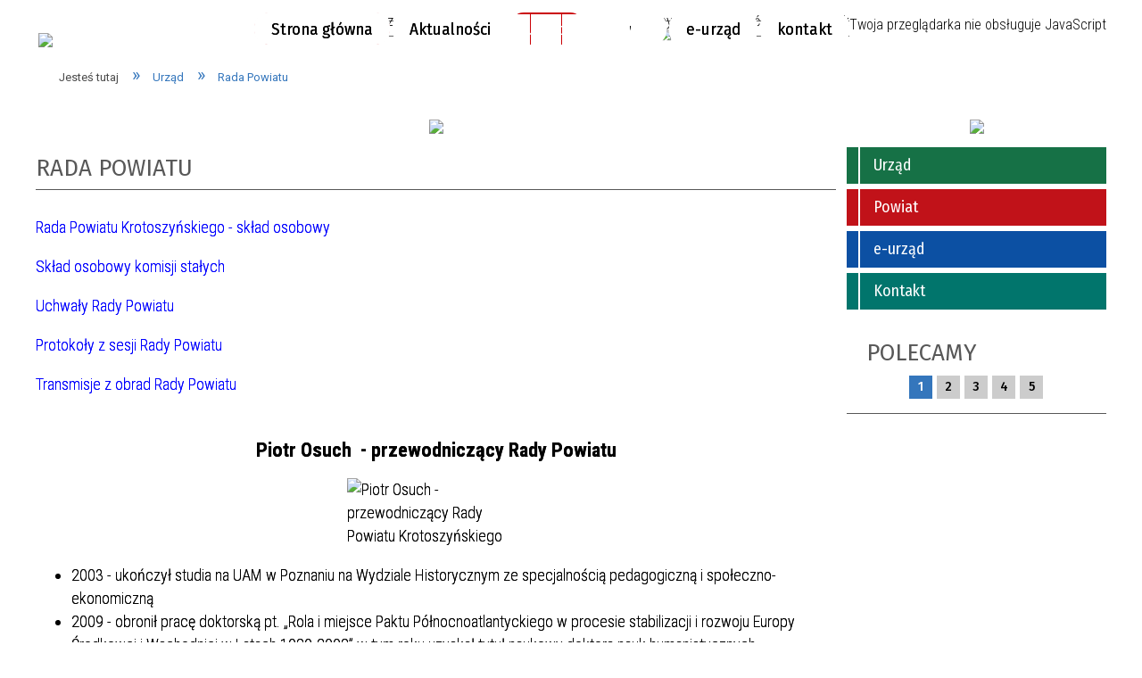

--- FILE ---
content_type: text/html; charset=utf-8
request_url: https://www.powiat-krotoszyn.pl/strona-3323-rada_powiatu.html
body_size: 314471
content:
<!DOCTYPE html>
<html lang="pl"  itemscope="itemscope" itemtype="http://schema.org/WebPage" xmlns="http://www.w3.org/1999/xhtml">
    <head>
        <!-- METAS - - - - - - - - - - - - - - - - - - - - - - - - - - - - - -->
        <title itemprop="name">Rada Powiatu - Portal - SP Krotoszyn</title>
<meta http-equiv="Content-Type" content="text/html; charset=utf-8" />
	<meta name="title" content="Rada Powiatu - Portal - SP Krotoszyn" />
	<meta name="description" content="SP Krotoszyn" />
	<meta name="keywords" content="SP Krotoszyn" />
	<meta name="author" content="CONCEPT Intermedia www.sam3.pl" />
	<meta name="robots" content="index, follow" />
        <meta name="viewport" content="width=device-width" />        
                        <meta name="og:image" content="http://www.powiat-krotoszyn.pl/images/portal_img.jpg"/>
        <meta name="og:title" content="Rada Powiatu"/>
    <meta name="og:description" content="Rada powiatu – organ stanowiący i kontrolny samorządu powiatowego. Jego członkowie (radni) wybierani są w wyborach bezpośrednich w systemie wyborów proporcjonalnych. Kadencja rady powiatu trwa 5 lat. Na czele rady stoi przewodniczący."/>
    <meta name="og:site_name" content="SP Krotoszyn"/>
    <meta name="og:url" content="https://www.powiat-krotoszyn.pl/strona-3323-rada_powiatu.html"/>
    <meta name="og:type" content="article" />
    
        <!-- EXTERNALS - - - - - - - - - - - - - - - - - - - - - - - - - - - -->		
        <link rel="shortcut icon" href="/themes/skin_01/images/favicon.ico" />
        <link rel="alternate" type="application/rss+xml"  title="RSS 2.0" href="https://www.powiat-krotoszyn.pl/aktualnosci.xml" />
        	<link rel="stylesheet" type="text/css" media="all" href="/themes/skin_01/css/common.css" />
	<link rel="stylesheet" type="text/css" media="all" href="/css/concept.gallery.css" />
	<link rel="stylesheet" type="text/css" media="all" href="/css/_global.css" />
	<link rel="stylesheet" type="text/css" media="screen" href="/wcag_video_player/ableplayer.min.css" />
	<link rel="stylesheet" type="text/css" media="screen" href="/css/smoothness/jquery-ui-1.9.2.custom.min.css" />
	<link rel="stylesheet" type="text/css" media="screen" href="/js/fancyBox/jquery.fancybox.css" />
	<link rel="stylesheet" type="text/css" media="print" href="/css/print_strona.css" />
	<link rel="stylesheet" type="text/css" media="all" href="/themes/skin_01/css/responsive.css" />
	<link rel="stylesheet" type="text/css" media="all" href="/themes/skin_01/css/_multisite.css" />
	<link rel="stylesheet" type="text/css" media="all" href="/css/concept-carousel.css" />
	<link rel="stylesheet" type="text/css" media="screen" href="/themes/skin_01/css/custom_styles/domyslny_custom_styles.css" />

        <!-- JAVASCRIPTS - - - - - - - - - - - - - - - - - - - - - - - - - - -->
                <script src="/js/jquery/jquery-1.12.4.min.js"></script>
        <script src="/js/jquery/jquery-3.1.1.min.js"></script>
        <script src="/js/jquery/jquery-ui-1.9.2.custom.min.js"></script>
        <script src="/js/hammer.min.js"></script>
        <script src="/js/jquery/jquery.ui.datepicker.min.js"></script> 
        <script src="/js/jquery/jquery-ui-timepicker-addon.min.js"></script> 
        
        <script>
//<![CDATA[
document.write("<style>.zajawka { visibility: hidden; }</style>");
//]]>
</script>
        <!-- cdn for modernizr, if you haven't included it already -->
        <!-- script src="http://cdn.jsdelivr.net/webshim/1.12.4/extras/modernizr-custom.js"></script -->
        <!-- polyfiller file to detect and load polyfills -->
        <!-- script src="http://cdn.jsdelivr.net/webshim/1.12.4/polyfiller.js"></script -->

        

        <script>
        function get_upload_image_size(dimension)
        {
        if(dimension == 'x')
        return 291;
        else
        return 204;
        }
        </script>
        
        <script src="/js/../themes/skin_01/js/multisite.js"></script>
<script src="/js/menu.min.js"></script>
<script src="/js/functions.js"></script>
<script src="/js/jquery/concept-rotator.js"></script>
<script src="/js/jquery/jquery.easing.1.3.js"></script>
<script src="/js/gsap/TweenMax.min.js"></script>
<script src="/js/gsap/plugins/ScrollToPlugin.min.js"></script>
<script src="/js/gsap/plugins/CSSPlugin.min.js"></script>
<script src="/js/gsap/easing/EasePack.min.js"></script>
<script src="/js/concept.gallery.js?ver=3.0"></script>
<script src="/js/akceslab-ytplayer.js"></script>
<script src="/wcag_video_player/ableplayer.min.js"></script>
<script src="/wcag_video_player/thirdparty/js.cookie.js"></script>
<script src="/js/concept_carousel_v1_0.js"></script>
		
        <meta name=”deklaracja-dostępności” content=”/deklaracja_dostepnosci.html”>
    </head>
	
		
     	
	<body class=" module-portal action-strona">
       
                <div class="page_title" style="display: none">
            SP Krotoszyn - www.powiat-krotoszyn.pl
<br /><span class="data">Wygenerowano:&nbsp;18-01-2026</span>        </div>
        
        <h1 hidden>SP Krotoszyn - www.powiat-krotoszyn.pl
</h1>

        <div id="page_content">       
            <div id="overlay" onclick="clear_other_mobile_active_elements();toggle_body_overflow();"></div>
            <div id="page_container">                <table role="presentation" id="table_1" class="sekcja-paneli" style="width: 100%;">
<tbody>	<tr>
		<td id="PAN_HEAD" class="panel">
			<div>
<div class="wcag_links">
	<div class="links">
		<div class="hidden">
			<a href="#content" data-offset="-300" class="scroll_to">Przejdź do treści</a>
		</div>
		
		<div class="hidden"><div tabindex="0" onclick="jQuery('body').scrollTo('*[id^=\'search_comn_\']'); jQuery('*[id^=\'search_comn_\']').val('').focus();">Przejdź do Wyszukiwarki</div></div>
		<div class="hidden"><a class="mapa_strony" tabindex="0" href="/mapa_strony.html">Przejdź do mapy strony</a></div>
		<div class="hidden"><div tabindex="0" onclick="jQuery('body').scrollTo('*[id^=\'mainMenu_\']'); jQuery(':focusable', jQuery('*[id^=\'mainMenu_\']'))[0].focus();">Przejdź do Menu</div></div>
	</div>
</div>

<script>
	jQuery('.scroll_to').css('cursor' , 'pointer').click(function () {
	var target = jQuery(this).attr('href');
	jQuery('html, body').animate({
	scrollTop: jQuery(target).offset().top -140
	}, 1000);
	});
</script>



        
	

    <div class="miejsce-banerowe herb_w_naglowku puste" >
                </div>




    <div class="miejsce-banerowe logo_w_naglowku " >
        <div class="pole-banerowe noprint" style="flex-grow: 1; " >
<a href="/" target="_self"><img src="/uploads/pub/img_files/img_1884/logo.png" alt="logo w nagłówku" title="" onclick="jQuery.ajax({
	type:'POST',
	url:'/banery/click/id/1884.html',
	dataType:'html'})" /><span class="baner_title" style="display:none;">logo w nagłówku</span></a></div>
        </div>




    <div class="miejsce-banerowe logo_zadokowane " >
        <div class="pole-banerowe noprint" style="flex-grow: 1; " >
<a href="/" target="_self"><img src="/uploads/pub/img_files/img_7447/docked.png" alt="logo zadokowane" title="Krotoszyn" onclick="jQuery.ajax({
	type:'POST',
	url:'/banery/click/id/7447.html',
	dataType:'html'})" /><span class="baner_title" style="display:none;">logo zadokowane</span></a></div>
        </div>




    <div class="miejsce-banerowe logo_responsywne " >
        <div class="pole-banerowe noprint" style="flex-grow: 1; " >
<a href="/" target="_self"><img src="/uploads/pub/img_files/img_7454/respo.png" alt="logo w wersji responsywnej" title="" onclick="jQuery.ajax({
	type:'POST',
	url:'/banery/click/id/7454.html',
	dataType:'html'})" /><span class="baner_title" style="display:none;">logo w wersji responsywnej</span></a></div>
        </div>


<div class="translate-bar component" >
    
    <div id="google-translation-flags" class="notranslate">
        <span class="polski" title="Polski" tabindex="0" data-lng="pl"><img alt="Kliknij, aby przetłumaczyć stronę na język polski" src="/images/admin//lang_icons/ico_pl.gif" /></span>
        <span class="angielski" title="Angielski" tabindex="0" data-lng="en"><img alt="Kliknij, aby przetłumaczyć stronę na język angielski" src="/images/admin/lang_icons/ico_en.gif" /></span>     
		<span class="niemiecki" title="Niemiecki" tabindex="0" data-lng="de"><img alt="Kliknij, aby przetłumaczyć stronę na język niemiecki" src="/images/admin/lang_icons/ico_de.gif" /></span>     
    </div>
    
    <script>
        jQuery('#google-translation-flags span').click(function() {
          var lang = jQuery(this).attr('class');
		  		            
          if(lang != 'polski')
          {
            var $frame = jQuery('.goog-te-menu-frame:first');
            if (!$frame.size())
            {
                alert("Error: Could not find Google translate frame.");
                return false;
            }
            jQuery('html').attr('lang', jQuery(this).attr('data-lng'));
            $frame.contents().find('.goog-te-menu2-item span.text:contains('+lang+')').get(0).click();
          }
          else
          {  
              var $frame = jQuery('.goog-te-banner-frame:first');
              if (!$frame.size())
              {
                  alert("Error: Could not find Google translate frame.");
                  return false;
              }

              jQuery('html').attr('lang', 'pl');
              $frame.contents().find('.goog-close-link').get(0).click();
          }
          
          return false;
        });
		
		jQuery(window).on("load", function () {
			jQuery('.translate-bar.component').css('min-width','0px');
		});
		
    </script>
    
    <div id="google_translate_element"></div>
    <script>
        function googleTranslateElementInit() {
                        new google.translate.TranslateElement({pageLanguage: 'pl', includedLanguages: 'af,ar,az,be,bg,bn,ca,cs,cy,da,de,el,en,eo,es,et,eu,fa,fi,fr,ga,gl,gu,hi,hr,ht,hu,hy,id,is,it,iw,ja,ka,kn,ko,la,lt,lv,mk,ms,mt,nl,no,pt,pl,ro,ru,sk,sl,sq,sr,sv,sw,ta,te,th,tl,tr,uk,ur,vi,yi,zh-CN,zh-TW', layout: google.translate.TranslateElement.InlineLayout.SIMPLE, autoDisplay: false}, 'google_translate_element');
                    }
    </script>
    <script src="https://translate.google.com/translate_a/element.js?cb=googleTranslateElementInit"></script>

</div>

<script>
    function toggleGlobalPause()
    {
        globalPause = !globalPause;
        jQuery(".stop-anim").toggleClass("play");

        var x = jQuery(".stop-anim").text();

        if (x == 'Wznów animacje') {
            jQuery(".stop-anim").text("Zatrzymaj animacje");
            jQuery(".stop-anim").attr("title", "Zatrzymaj animacje");
        } else {
            jQuery(".stop-anim").text("Wznów animacje");
            jQuery(".stop-anim").attr("title", "Wznów animacje");
        }
    }
</script>	

<div class="accesible" >
   <div class="stop-anim" title="Zatrzymaj animacje" tabindex="0" onclick="toggleGlobalPause();">Zatrzymaj animacje</div>
        <div class="wheelchair" title="Informacje o dostępności" onclick="location = ('https://www.powiat-krotoszyn.pl/strona-1-informacje_o_dostepnosci.html');"></div>
    <div class="deklaracja_dostep" title="Deklaracja dostępności" onclick="location = ('https://www.powiat-krotoszyn.pl/deklaracja_dostepnosci.html');"></div>
    <div class="deaf" title="Informacje dla niesłyszących" onclick="location = ('https://www.powiat-krotoszyn.pl/strona-2-informacje_dla_nieslyszacych.html');"></div>
    <div class="contrast" title="Informacje o kontraście" onclick="location = ('https://www.powiat-krotoszyn.pl/strona-3-informacja_o_kontrascie.html');"></div>
</div>



    <div class="miejsce-banerowe bip_i_epuap_w_naglowku " >
        <div class="pole-banerowe noprint" style="flex-grow: 1; " >
<a href="https://powiat-krotoszyn.pl/strona-2-informacje_dla_nieslyszacych.html" target="_blank"><img src="/uploads/pub/img_files/img_7476/Migam.png" alt="MIGAM - kliknięcie spowoduje otwarcie nowego okna" title="Tłumacz języka migowego" onclick="jQuery.ajax({
	type:'POST',
	url:'/banery/click/id/7476.html',
	dataType:'html'})" /><span class="baner_title" style="display:none;">MIGAM</span></a></div>
<div class="pole-banerowe noprint" style="flex-grow: 1; " >
<a href="http://bipspkrotoszyn.nv.pl/" target="_self"><img src="/uploads/pub/img_files/img_7434/bip.png" alt="BIP" title="BIP" onclick="jQuery.ajax({
	type:'POST',
	url:'/banery/click/id/7434.html',
	dataType:'html'})" /><span class="baner_title" style="display:none;">BIP</span></a></div>
<div class="pole-banerowe noprint" style="flex-grow: 1; " >
<a href="https://epuap.gov.pl/wps/portal/strefa-klienta" target="_self"><img src="/uploads/pub/img_files/img_7435/E-puap.png" alt="epuap" title="epuap" onclick="jQuery.ajax({
	type:'POST',
	url:'/banery/click/id/7435.html',
	dataType:'html'})" /><span class="baner_title" style="display:none;">epuap</span></a></div>
<div class="pole-banerowe noprint" style="flex-grow: 1; " >
<a href="https://play.google.com/store/apps/details?id=pl.amistad.treespot.powiatKrotoszynski" target="_blank"><img src="/uploads/pub/img_files/img_7500/Aplikacja.png" alt="Aplikacja na telefon - kliknięcie spowoduje otwarcie nowego okna" title="Powiat krotoszyński rowerowo - aplikacja na telefon" onclick="jQuery.ajax({
	type:'POST',
	url:'/banery/click/id/7500.html',
	dataType:'html'})" /><span class="baner_title" style="display:none;">Aplikacja na telefon</span></a></div>
<div class="pole-banerowe noprint" style="flex-grow: 1; " >
<a href="/strona-3398-projekty_ue.html" target="_blank"><img src="/uploads/pub/img_files/img_7490/unia.png" alt="UE - kliknięcie spowoduje otwarcie nowego okna" title="Unia Europejska" onclick="jQuery.ajax({
	type:'POST',
	url:'/banery/click/id/7490.html',
	dataType:'html'})" /><span class="baner_title" style="display:none;">UE</span></a></div>
        </div>


<section class="component wyszukiwarka-wrapper " >

            <header class="belka hidden-wcag">
            <h2 class="title"><span>Wyszukiwarka</span></h2>
        </header>
    
    <div class="comn-wyszukiwarka" role="search">
        
        
        <div id="search_box_comn_srch_ba7201843806895f990ca4bd2cf5aadc">
            <span class="warning show-delayed">Twoja przeglądarka nie obsługuje JavaScript</span>
        </div>

        <div class="cl"></div>
    </div>

    <script>
//<![CDATA[
jQuery.ajax({
	type:'POST',
	url:'/Common/getSearchAllForm/disp/none/hash_id/comn_srch_ba7201843806895f990ca4bd2cf5aadc.html',
	dataType:'html',
	success:function(data, textStatus){jQuery('#search_box_comn_srch_ba7201843806895f990ca4bd2cf5aadc').html(data);},
	complete:function(XMLHttpRequest, textStatus){wcagstinks(jQuery("#adv_form")); updateAdvSearchWidth(); jQuery("#adv_form");}})
//]]>
</script>
</section>
<div class="cl"></div>
<nav class="glowneMenu" data-component-name="comn_mainmenu" id="mainMenu_35dd57aeafcab980c4a3e9c98eeb15f1-wrapper" aria-labelledby="mainMenu_35dd57aeafcab980c4a3e9c98eeb15f1-label">   
    <h2 id="mainMenu_35dd57aeafcab980c4a3e9c98eeb15f1-label" class="hidden-wcag">Menu główne 1</h2>
    <div class="okazja_top2"></div>
    <div class="okazja_top3"></div>
            <ul class="mainMenu" id="comn_35dd57aeafcab980c4a3e9c98eeb15f1">
         <li class="block block_nr_1" id="comn_35dd57aeafcab980c4a3e9c98eeb15f1_pos_1" data-color="white">
<a target="_self" class="menu-level-1 no-submenu" style="border-color:white;" href="/"><span class="menu_select_left" style="background:white;"></span><span class="menu_select_right" style="background:white;"></span><span class="menu_select_bottom" style="background:white;"></span><span class="tytul_menu">Strona główna</span></a>
</li> <li class="block block_nr_2" id="comn_35dd57aeafcab980c4a3e9c98eeb15f1_pos_2" data-color="#3476BC">
<a target="_self" class="menu-level-1 no-submenu" style="border-color:#3476BC;" href="/aktualnosci.html"><span class="menu_select_left" style="background:#3476BC;"></span><span class="menu_select_right" style="background:#3476BC;"></span><span class="menu_select_bottom" style="background:#3476BC;"></span><span class="tytul_menu">Aktualności</span></a>
</li> <li class="block block_nr_3" id="comn_35dd57aeafcab980c4a3e9c98eeb15f1_pos_3" data-color="#167146">
<a target="_self" class="menu-level-1 with-submenu" style="border-color:#167146;" href="/strona-2566-urzad.html"><span class="menu_select_left" style="background:#167146;"></span><span class="menu_select_right" style="background:#167146;"></span><span class="menu_select_bottom" style="background:#167146;"></span><span class="tytul_menu">Urząd</span></a>
<span class="main-menu-toggler" onclick="mainMenuTogglePosition(this);"></span><div class="sub-block-menu js-display-none" style="height: 0; background: #167146; border-color: #167146; ">
<h2 style="border-bottom-color: #167146;  background-color: #167146; ">Urząd</h2>
<ul class="level-1-wrapper">
<li class="level-1" ><a target="_self" class="menu-level-2" href="/strona-3319-starostwo_powiatowe.html"><span class="label" style="background: #167146; border-color: #167146;" title=""></span>Starostwo Powiatowe</a><div class="extra-box"><div><div class="zajawka port_zaj jest_grafika "><a target="_self" href="/strona-3319-starostwo_powiatowe.html"><span class="box-left" style="background: #167146; width: 291px;">
    <img alt="" src="/uploads/pub/strony/strona_3319/zajawki/thumb_aa4c20c9b6894384181ab6780e5e6f6c6d8713b3.png" />
</span>

<span class="box-right">
     
  
  <span class="prewrap">
      <span class="title_wrapper" style="background:#167146;">
        <span class="title" style="background:#167146;">    
          <span class="etykieta_zajawka">      
              <span class="label" style="background: #167146; border-color: #167146;" title=""></span>      
          </span>    
          Starostwo Powiatowe    
        </span>
    </span>
  </span>  
  
  <span class="tresc">
    Starostwo powiatowe to najważniejsza jednostka pomocnicza w powiecie, powołana w celu obsługi organów powiatu (rady i zarządu). To urząd, będący siedzibą starosty i władz administracyjnych powiatu.
  </span>

  <span class="zajawka_click">
    kliknij, aby przejść do dalszej części informacji
  </span>

</span>
</a></div></div></div></li><li class="level-1" ><a target="_self" class="menu-level-2" href="/strona-3322-wladze_powiatu.html"><span class="label" style="background: #167146; border-color: #167146;" title=""></span>Władze Powiatu</a><div class="extra-box"><div><div class="zajawka port_zaj jest_grafika "><a target="_self" href="/strona-3322-wladze_powiatu.html"><span class="box-left" style="background: #167146; width: 291px;">
    <img alt="" src="/uploads/pub/strony/strona_3322/zajawki/thumb_6f02e4a8ea5c073fceb6321c6b021b950936a151.png" />
</span>

<span class="box-right">
     
  
  <span class="prewrap">
      <span class="title_wrapper" style="background:#167146;">
        <span class="title" style="background:#167146;">    
          <span class="etykieta_zajawka">      
              <span class="label" style="background: #167146; border-color: #167146;" title=""></span>      
          </span>    
          Władze Powiatu    
        </span>
    </span>
  </span>  
  
  <span class="tresc">
    Władzę wykonawczą w powiecie stanowi zarząd powiatu, któremu przewodniczy starosta. Zarząd wraz ze ze starostą wybierany jest przez radę powiatu.
  </span>

  <span class="zajawka_click">
    kliknij, aby przejść do dalszej części informacji
  </span>

</span>
</a></div></div></div></li><li class="level-1" ><a target="_self" class="menu-level-2" href="/strona-3323-rada_powiatu.html"><span class="label" style="background: #167146; border-color: #167146;" title=""></span>Rada Powiatu</a><div class="extra-box"><div><div class="zajawka port_zaj jest_grafika "><a target="_self" href="/strona-3323-rada_powiatu.html"><span class="box-left" style="background: #167146; width: 291px;">
    <img alt="" src="/uploads/pub/strony/strona_3323/zajawki/thumb_efc307cdc792afcca8e838715c1275c3c6e197c6.png" />
</span>

<span class="box-right">
     
  
  <span class="prewrap">
      <span class="title_wrapper" style="background:#167146;">
        <span class="title" style="background:#167146;">    
          <span class="etykieta_zajawka">      
              <span class="label" style="background: #167146; border-color: #167146;" title=""></span>      
          </span>    
          Rada Powiatu    
        </span>
    </span>
  </span>  
  
  <span class="tresc">
    Rada powiatu – organ stanowiący i kontrolny samorządu powiatowego. Jego członkowie (radni) wybierani są w wyborach bezpośrednich w systemie wyborów proporcjonalnych. Kadencja rady powiatu trwa 5 lat. Na czele rady stoi przewodniczący.
  </span>

  <span class="zajawka_click">
    kliknij, aby przejść do dalszej części informacji
  </span>

</span>
</a></div></div></div></li><li class="level-1" ><a target="_self" class="menu-level-2" href="/strona-3320-jednostki_organizacyjne.html"><span class="label" style="background: #167146; border-color: #167146;" title=""></span>Jednostki organizacyjne</a><div class="extra-box"><div><div class="zajawka port_zaj jest_grafika "><a target="_self" href="/strona-3320-jednostki_organizacyjne.html"><span class="box-left" style="background: #167146; width: 291px;">
    <img alt="" src="/uploads/pub/strony/strona_3320/zajawki/thumb_357793e5739ef63f931873897861b0da41a2bf4d.png" />
</span>

<span class="box-right">
     
  
  <span class="prewrap">
      <span class="title_wrapper" style="background:#167146;">
        <span class="title" style="background:#167146;">    
          <span class="etykieta_zajawka">      
              <span class="label" style="background: #167146; border-color: #167146;" title=""></span>      
          </span>    
          Jednostki organizacyjne    
        </span>
    </span>
  </span>  
  
  <span class="tresc">
    W celu wykonywania ustawowych zadań - powiat może tworzyć jednostki organizacyjne, dla których jest organem prowadzącym. W powiecie działają też służby, inspekcje i straże, stanowiące część powiatowej administracji zespolonej.
  </span>

  <span class="zajawka_click">
    kliknij, aby przejść do dalszej części informacji
  </span>

</span>
</a></div></div></div></li><li class="level-1" ><a target="_self" class="menu-level-2" href="/strona-3324-jak_zalatwic_sprawe.html"><span class="label" style="background: #167146; border-color: #167146;" title=""></span>Jak załatwić sprawę</a><div class="extra-box"><div><div class="zajawka port_zaj jest_grafika "><a target="_self" href="/strona-3324-jak_zalatwic_sprawe.html"><span class="box-left" style="background: #167146; width: 291px;">
    <img alt="" src="/uploads/pub/strony/strona_3324/zajawki/thumb_fbec5f387101dbf4e8591138263773d02f789b43.png" />
</span>

<span class="box-right">
     
  
  <span class="prewrap">
      <span class="title_wrapper" style="background:#167146;">
        <span class="title" style="background:#167146;">    
          <span class="etykieta_zajawka">      
              <span class="label" style="background: #167146; border-color: #167146;" title=""></span>      
          </span>    
          Jak załatwić sprawę    
        </span>
    </span>
  </span>  
  
  <span class="tresc">
    Aby dowiedzieć się jak załatwić sprawę - można skorzystać z Katalogu Spraw lub wejść na link odpowiedniego Wydziału. Tutaj można też sprawdzić stan realizacji danej sprawy.
  </span>

  <span class="zajawka_click">
    kliknij, aby przejść do dalszej części informacji
  </span>

</span>
</a></div></div></div></li><li class="level-1" ><a target="_self" class="menu-level-2" href="/strona-3545-transmisje_z_obrad_rady_powiatu.html"><span class="label" style="background: #167146; border-color: #167146;" title=""></span>Transmisje z obrad Rady Powiatu Krotoszyńskiego</a><div class="extra-box"><div><div class="zajawka port_zaj jest_grafika non_tresc"><a target="_self" href="/strona-3545-transmisje_z_obrad_rady_powiatu.html"><span class="box-left" style="background: #167146; width: 291px;">
    <img alt="" src="/uploads/pub/strony/strona_3545/zajawki/thumb_97c915576b8a1f3a670d1802653d2918961ee25e.png" />
</span>

<span class="box-right">
     
  
  <span class="prewrap">
      <span class="title_wrapper" style="background:#167146;">
        <span class="title" style="background:#167146;">    
          <span class="etykieta_zajawka">      
              <span class="label" style="background: #167146; border-color: #167146;" title=""></span>      
          </span>    
          Transmisje z obrad Rady Powiatu Krotoszyńskiego    
        </span>
    </span>
  </span>  
  
  <span class="tresc">
    
  </span>

  <span class="zajawka_click">
    kliknij, aby przejść do dalszej części informacji
  </span>

</span>
</a></div></div></div></li><li class="level-1" ><a target="_self" class="menu-level-2" href="/strona-3334-ochrona_zdrowia.html"><span class="label" style="background: #167146; border-color: #167146;" title=""></span>Ochrona zdrowia</a><div class="extra-box"><div><ul class="tiled-list" id="port_0c4708f96f8ae037223a5025a10a8ebb-switcher">
    <li class="tile-wrapper" id="port_0c4708f96f8ae037223a5025a10a8ebb-0" ><a target="_self" style="" href="/strona-3629-apteki_godziny_pracy.html">Apteki - godziny pracy</a><div class="menu-extra-zaj" style="display: none;"><div class="zajawka port_zaj jest_grafika "><a target="_self" href="/strona-3629-apteki_godziny_pracy.html"><span class="box-left" style="background: #167146; width: 291px;">
    <img alt="" src="/uploads/pub/strony/strona_3629/zajawki/thumb_e87ec413cdf29b632e4d7f0eb50d674dcb6fbd0c.png" />
</span>

<span class="box-right">
     
  
  <span class="prewrap">
      <span class="title_wrapper" style="background:#167146;">
        <span class="title" style="background:#167146;">    
          <span class="etykieta_zajawka">      
              <span class="label" style="background: #167146; border-color: #167146;" title=""></span>      
          </span>    
          Apteki - godziny pracy    
        </span>
    </span>
  </span>  
  
  <span class="tresc">
    APTEKI W POWIECIE KROTOSZYŃSKIM - WYKAZ KROTOSZYN Alfa - Motylewska i spółka s.j.ul. Bolewskiego 8a, 63-700 Krotoszyntel. 62 721 97 22 Dr.Max - Spółka Apteka Pod Koroną Sp. z o.o.ul. Masłowskiego 2a, 63-700 Krotoszyntel. 62 722 62 21 Centrum Zdrowia -...
  </span>

  <span class="zajawka_click">
    kliknij, aby przejść do dalszej części informacji
  </span>

</span>
</a></div></div></li><li class="tile-wrapper" id="port_0c4708f96f8ae037223a5025a10a8ebb-1" ><a target="_self" style="" href="/strona-3630-apteki_dyzury.html">Apteki - dyżury</a><div class="menu-extra-zaj" style="display: none;"><div class="zajawka port_zaj jest_grafika "><a target="_self" href="/strona-3630-apteki_dyzury.html"><span class="box-left" style="background: #167146; width: 291px;">
    <img alt="" src="/uploads/pub/strony/strona_3630/zajawki/thumb_bc4b05ca0ff2ff6965d7466c228e2d12a2ae2ae2.png" />
</span>

<span class="box-right">
     
  
  <span class="prewrap">
      <span class="title_wrapper" style="background:#167146;">
        <span class="title" style="background:#167146;">    
          <span class="etykieta_zajawka">      
              <span class="label" style="background: #167146; border-color: #167146;" title=""></span>      
          </span>    
          Apteki - dyżury    
        </span>
    </span>
  </span>  
  
  <span class="tresc">
    HARMONOGRAM DYŻURÓW APTEKW DNI WOLNE OD PRACY W 2025 ROKU na podstawie uchwały nr 124/24 Zarządu Powiatu Krotoszyńskiego z dnia 03 grudnia 2024 r., oraz uchwały nr 131/24 Zarządu Powiatu Krotoszyńskiego z dnia 10 grudnia 2024 r. w sprawie wyznaczenia...
  </span>

  <span class="zajawka_click">
    kliknij, aby przejść do dalszej części informacji
  </span>

</span>
</a></div></div></li><li class="tile-wrapper" id="port_0c4708f96f8ae037223a5025a10a8ebb-2" ><a target="_self" style="" href="/strona-3412-samodzielny_publiczny_zaklad_opieki.html">Samodzielny Publiczny Zakład Opieki Zdrowotnej</a><div class="menu-extra-zaj" style="display: none;"><div class="zajawka port_zaj jest_grafika non_tresc"><a target="_self" href="/strona-3412-samodzielny_publiczny_zaklad_opieki.html"><span class="box-left" style="background: #167146; width: 291px;">
    <img alt="" src="/uploads/pub/strony/strona_3412/zajawki/thumb_5392fc0d06507c6d50f570cdad6ebfe68eb2242d.png" />
</span>

<span class="box-right">
     
  
  <span class="prewrap">
      <span class="title_wrapper" style="background:#167146;">
        <span class="title" style="background:#167146;">    
          <span class="etykieta_zajawka">      
              <span class="label" style="background: #167146; border-color: #167146;" title=""></span>      
          </span>    
          Samodzielny Publiczny Zakład Opieki Zdrowotnej    
        </span>
    </span>
  </span>  
  
  <span class="tresc">
    
  </span>

  <span class="zajawka_click">
    kliknij, aby przejść do dalszej części informacji
  </span>

</span>
</a></div></div></li><li class="tile-wrapper" id="port_0c4708f96f8ae037223a5025a10a8ebb-3" ><a target="_self" style="" href="/strona-3369-przekaz_1_5_podatku_fundacji_szpital.html">Przekaż 1,5% podatku Fundacji Szpital Powiatowy w Krotoszynie</a><div class="menu-extra-zaj" style="display: none;"><div class="zajawka port_zaj jest_grafika "><a target="_self" href="/strona-3369-przekaz_1_5_podatku_fundacji_szpital.html"><span class="box-left" style="background: #167146; width: 291px;">
    <img alt="Szpital Powiatowy w Krotoszynie - wizualizacja obiektu po rozbudowie" src="/uploads/pub/strony/strona_3369/zajawki/thumb_530fe615dbc4796025b24d6e6e4ff61b43fe46a5.jpg" />
</span>

<span class="box-right">
     
  
  <span class="prewrap">
      <span class="title_wrapper" style="background:#167146;">
        <span class="title" style="background:#167146;">    
          <span class="etykieta_zajawka">      
              <span class="label" style="background: #167146; border-color: #167146;" title=""></span>      
          </span>    
          Przekaż 1,5% podatku Fundacji Szpital Powiatowy w Krotoszynie    
        </span>
    </span>
  </span>  
  
  <span class="tresc">
    Najbliższe tygodnie to czas na rozliczenie się z Urzędem Skarbowym z podatku dochodowego od osób fizycznych (PIT). Zwracamy się do Państwa z uprzejmą prośbą o rozważenie możliwości przekazania darowizny, kwoty stanowiącej 1,5% podatku należnego za rok...
  </span>

  <span class="zajawka_click">
    kliknij, aby przejść do dalszej części informacji
  </span>

</span>
</a></div></div></li><li class="tile-wrapper" id="port_0c4708f96f8ae037223a5025a10a8ebb-4" ><a target="_self" style="" href="/strona-3638-profilaktyka_zdrowotna.html">Profilaktyka zdrowotna</a><div class="menu-extra-zaj" style="display: none;"><div class="zajawka port_zaj jest_grafika "><a target="_self" href="/strona-3638-profilaktyka_zdrowotna.html"><span class="box-left" style="background: #167146; width: 291px;">
    <img alt="" src="/uploads/pub/strony/strona_3638/zajawki/thumb_42952ebda773d068fd65ef2a1d782cb96d636ee4.png" />
</span>

<span class="box-right">
     
  
  <span class="prewrap">
      <span class="title_wrapper" style="background:#167146;">
        <span class="title" style="background:#167146;">    
          <span class="etykieta_zajawka">      
              <span class="label" style="background: #167146; border-color: #167146;" title=""></span>      
          </span>    
          Profilaktyka zdrowotna    
        </span>
    </span>
  </span>  
  
  <span class="tresc">
    Gruźlica nadal groźna - jak się chronić (poradnik)
  </span>

  <span class="zajawka_click">
    kliknij, aby przejść do dalszej części informacji
  </span>

</span>
</a></div></div></li><li class="tile-wrapper"></li></ul><div class="zajawka port_zaj jest_grafika "><a target="_self" href="/strona-3334-ochrona_zdrowia.html"><span class="box-left" style="background: #167146; width: 291px;">
    <img alt="" src="/uploads/pub/strony/strona_3334/zajawki/thumb_a7ba4776f6eff233932db86a63851b7041d52051.png" />
</span>

<span class="box-right">
     
  
  <span class="prewrap">
      <span class="title_wrapper" style="background:#167146;">
        <span class="title" style="background:#167146;">    
          <span class="etykieta_zajawka">      
              <span class="label" style="background: #167146; border-color: #167146;" title=""></span>      
          </span>    
          Ochrona zdrowia    
        </span>
    </span>
  </span>  
  
  <span class="tresc">
    Zadania powiatu z zakresu ochrony zdrowia obejmują m.in.: funkcjonowanie szpitala powiatowego i jednostek SP ZOZ, profilaktykę i promocję zdrowia, ustalanie dyżurów aptek.
  </span>

  <span class="zajawka_click">
    kliknij, aby przejść do dalszej części informacji
  </span>

</span>
</a></div></div></div></li><li class="level-1" ><a target="_self" class="menu-level-2" href="/strona-3452-ochrona_srodowiska.html"><span class="label" style="background: #167146; border-color: #167146;" title=""></span>Ochrona środowiska</a><div class="extra-box"><div><ul class="tiled-list" id="port_c538dc182c4155f0360ddbbbae87d6a7-switcher">
    <li class="tile-wrapper" id="port_c538dc182c4155f0360ddbbbae87d6a7-0" ><a target="_self" style="" href="/strona-3489-lesnictwo.html">Leśnictwo</a><div class="menu-extra-zaj" style="display: none;"><div class="zajawka port_zaj jest_grafika "><a target="_self" href="/strona-3489-lesnictwo.html"><span class="box-left" style="background: #167146; width: 291px;">
    <img alt="" src="/uploads/pub/strony/strona_3489/zajawki/thumb_d56a63dd49dde48c78b02312a6e48d296e9b450e.png" />
</span>

<span class="box-right">
     
  
  <span class="prewrap">
      <span class="title_wrapper" style="background:#167146;">
        <span class="title" style="background:#167146;">    
          <span class="etykieta_zajawka">      
              <span class="label" style="background: #167146; border-color: #167146;" title=""></span>      
          </span>    
          Leśnictwo    
        </span>
    </span>
  </span>  
  
  <span class="tresc">
    Zaświadczenie, że działka nie jest lasem Decyzja na zabiegi w lasach prywatnych po inwentaryzacji Decyzja w sprawie przyznania środków na zalesianie Decyzja zezwalająca na zmianę lasu na użytek rolny Decyzja nakazująca wykonanie zabiegów gosp. w lasach...
  </span>

  <span class="zajawka_click">
    kliknij, aby przejść do dalszej części informacji
  </span>

</span>
</a></div></div></li><li class="tile-wrapper" id="port_c538dc182c4155f0360ddbbbae87d6a7-1" ><a target="_self" style="" href="/strona-3484-rejestr_jachtow_wedkarstwo.html">Rejestr jachtów / Wędkarstwo</a><div class="menu-extra-zaj" style="display: none;"><div class="zajawka port_zaj jest_grafika "><a target="_self" href="/strona-3484-rejestr_jachtow_wedkarstwo.html"><span class="box-left" style="background: #167146; width: 291px;">
    <img alt="" src="/uploads/pub/strony/strona_3484/zajawki/thumb_385043a3dc7528220557dbfeb720c8be18707f94.jpg" />
</span>

<span class="box-right">
     
  
  <span class="prewrap">
      <span class="title_wrapper" style="background:#167146;">
        <span class="title" style="background:#167146;">    
          <span class="etykieta_zajawka">      
              <span class="label" style="background: #167146; border-color: #167146;" title=""></span>      
          </span>    
          Rejestr jachtów / Wędkarstwo    
        </span>
    </span>
  </span>  
  
  <span class="tresc">
    Wydanie karty wędkarskiej lub karty łowiectwa podwodnego Rejestracja jachtów i innych jednostek pływających o długości do 24 m
  </span>

  <span class="zajawka_click">
    kliknij, aby przejść do dalszej części informacji
  </span>

</span>
</a></div></div></li><li class="tile-wrapper" id="port_c538dc182c4155f0360ddbbbae87d6a7-2" ><a target="_self" style="" href="/strona-3485-ochrona_powietrza.html">Ochrona powietrza</a><div class="menu-extra-zaj" style="display: none;"><div class="zajawka port_zaj jest_grafika "><a target="_self" href="/strona-3485-ochrona_powietrza.html"><span class="box-left" style="background: #167146; width: 291px;">
    <img alt="" src="/uploads/pub/strony/strona_3485/zajawki/thumb_3ba4bbd497f91defcaf783747b463adc0b7944df.jpg" />
</span>

<span class="box-right">
     
  
  <span class="prewrap">
      <span class="title_wrapper" style="background:#167146;">
        <span class="title" style="background:#167146;">    
          <span class="etykieta_zajawka">      
              <span class="label" style="background: #167146; border-color: #167146;" title=""></span>      
          </span>    
          Ochrona powietrza    
        </span>
    </span>
  </span>  
  
  <span class="tresc">
    Pozwolenie na wprowadzanie gazów i pyłów do powietrza Zezwolenie na udział w systemie handlu do emisji Zgłoszenie instalacji niewymagającej pozwolenia Decyzja o dopuszczalnym poziomie hałasu
  </span>

  <span class="zajawka_click">
    kliknij, aby przejść do dalszej części informacji
  </span>

</span>
</a></div></div></li><li class="tile-wrapper" id="port_c538dc182c4155f0360ddbbbae87d6a7-3" ><a target="_self" style="" href="/strona-3483-ochrona_gruntow_rolnych.html">Ochrona gruntów rolnych</a><div class="menu-extra-zaj" style="display: none;"><div class="zajawka port_zaj jest_grafika non_tresc"><a target="_self" href="/strona-3483-ochrona_gruntow_rolnych.html"><span class="box-left" style="background: #167146; width: 291px;">
    <img alt="" src="/uploads/pub/strony/strona_3483/zajawki/thumb_5e1f33884524afb00873517fd74942943a2aeb6d.png" />
</span>

<span class="box-right">
     
  
  <span class="prewrap">
      <span class="title_wrapper" style="background:#167146;">
        <span class="title" style="background:#167146;">    
          <span class="etykieta_zajawka">      
              <span class="label" style="background: #167146; border-color: #167146;" title=""></span>      
          </span>    
          Ochrona gruntów rolnych    
        </span>
    </span>
  </span>  
  
  <span class="tresc">
    
  </span>

  <span class="zajawka_click">
    kliknij, aby przejść do dalszej części informacji
  </span>

</span>
</a></div></div></li><li class="tile-wrapper" id="port_c538dc182c4155f0360ddbbbae87d6a7-4" ><a target="_self" style="" href="/strona-3487-gospodarka_odpadami_i_azbest.html">Gospodarka odpadami i azbest</a><div class="menu-extra-zaj" style="display: none;"><div class="zajawka port_zaj jest_grafika "><a target="_self" href="/strona-3487-gospodarka_odpadami_i_azbest.html"><span class="box-left" style="background: #167146; width: 291px;">
    <img alt="" src="/uploads/pub/strony/strona_3487/zajawki/thumb_ee134c889d3724c46a71117877dfaaad2249f24b.jpg" />
</span>

<span class="box-right">
     
  
  <span class="prewrap">
      <span class="title_wrapper" style="background:#167146;">
        <span class="title" style="background:#167146;">    
          <span class="etykieta_zajawka">      
              <span class="label" style="background: #167146; border-color: #167146;" title=""></span>      
          </span>    
          Gospodarka odpadami i azbest    
        </span>
    </span>
  </span>  
  
  <span class="tresc">
    Pozwolenie na wytwarzanie odpadów Zezwolenie na zbieranie odpadów Zezwolenie na przetwarzanie odpadów
  </span>

  <span class="zajawka_click">
    kliknij, aby przejść do dalszej części informacji
  </span>

</span>
</a></div></div></li><li class="tile-wrapper" id="port_c538dc182c4155f0360ddbbbae87d6a7-5" ><a target="_self" style="" href="/strona-3486-pozwolenie_zintegrowane.html">Pozwolenie zintegrowane</a><div class="menu-extra-zaj" style="display: none;"><div class="zajawka port_zaj jest_grafika non_tresc"><a target="_self" href="/strona-3486-pozwolenie_zintegrowane.html"><span class="box-left" style="background: #167146; width: 291px;">
    <img alt="" src="/uploads/pub/strony/strona_3486/zajawki/thumb_35a9a277eb3338c4ec7b7b80ff23d59a7a94d9a1.jpg" />
</span>

<span class="box-right">
     
  
  <span class="prewrap">
      <span class="title_wrapper" style="background:#167146;">
        <span class="title" style="background:#167146;">    
          <span class="etykieta_zajawka">      
              <span class="label" style="background: #167146; border-color: #167146;" title=""></span>      
          </span>    
          Pozwolenie zintegrowane    
        </span>
    </span>
  </span>  
  
  <span class="tresc">
    
  </span>

  <span class="zajawka_click">
    kliknij, aby przejść do dalszej części informacji
  </span>

</span>
</a></div></div></li><li class="tile-wrapper" id="port_c538dc182c4155f0360ddbbbae87d6a7-6" ><a target="_self" style="" href="/strona-3488-geologia.html">Geologia</a><div class="menu-extra-zaj" style="display: none;"><div class="zajawka port_zaj jest_grafika "><a target="_self" href="/strona-3488-geologia.html"><span class="box-left" style="background: #167146; width: 291px;">
    <img alt="" src="/uploads/pub/strony/strona_3488/zajawki/thumb_dbd95e629b4ee01726b2a917c95e819474257216.jpg" />
</span>

<span class="box-right">
     
  
  <span class="prewrap">
      <span class="title_wrapper" style="background:#167146;">
        <span class="title" style="background:#167146;">    
          <span class="etykieta_zajawka">      
              <span class="label" style="background: #167146; border-color: #167146;" title=""></span>      
          </span>    
          Geologia    
        </span>
    </span>
  </span>  
  
  <span class="tresc">
    Koncesja na wydobywanie kopalin ze złóż -    Zatwierdzenie projektu robót geologicznych, którego wykonanie nie wymaga       uzyskania koncesji -    Zgłoszenie projektu prac geologicznych w celu wykorzystania ciepła Ziemi -    Zatwierdzenie dokumentacji...
  </span>

  <span class="zajawka_click">
    kliknij, aby przejść do dalszej części informacji
  </span>

</span>
</a></div></div></li><li class="tile-wrapper" id="port_c538dc182c4155f0360ddbbbae87d6a7-7" ><a target="_self" style="" href="/strona-3490-ochrona_zwierzat_i_roslin.html">Ochrona zwierząt i roślin</a><div class="menu-extra-zaj" style="display: none;"><div class="zajawka port_zaj jest_grafika "><a target="_self" href="/strona-3490-ochrona_zwierzat_i_roslin.html"><span class="box-left" style="background: #167146; width: 291px;">
    <img alt="" src="/uploads/pub/strony/strona_3490/zajawki/thumb_1bba3ca28834a43e5bf7e7ebed2791e32889f21a.png" />
</span>

<span class="box-right">
     
  
  <span class="prewrap">
      <span class="title_wrapper" style="background:#167146;">
        <span class="title" style="background:#167146;">    
          <span class="etykieta_zajawka">      
              <span class="label" style="background: #167146; border-color: #167146;" title=""></span>      
          </span>    
          Ochrona zwierząt i roślin    
        </span>
    </span>
  </span>  
  
  <span class="tresc">
    Decyzja o usunięciu drzew i krzewów z terenów kolejowych Decyzja na wycinkę drzew i krzewów z terenów gminnych Zgłoszenia do rejestru zwierząt podlegających ograniczeniom UE
  </span>

  <span class="zajawka_click">
    kliknij, aby przejść do dalszej części informacji
  </span>

</span>
</a></div></div></li><li class="tile-wrapper" id="port_c538dc182c4155f0360ddbbbae87d6a7-8" ><a target="_self" style="" href="/strona-3491-lowiectwo.html">Łowiectwo</a><div class="menu-extra-zaj" style="display: none;"><div class="zajawka port_zaj jest_grafika "><a target="_self" href="/strona-3491-lowiectwo.html"><span class="box-left" style="background: #167146; width: 291px;">
    <img alt="" src="/uploads/pub/strony/strona_3491/zajawki/thumb_2201e3a1eb03d9c45d0129ed30fefd3550418125.png" />
</span>

<span class="box-right">
     
  
  <span class="prewrap">
      <span class="title_wrapper" style="background:#167146;">
        <span class="title" style="background:#167146;">    
          <span class="etykieta_zajawka">      
              <span class="label" style="background: #167146; border-color: #167146;" title=""></span>      
          </span>    
          Łowiectwo    
        </span>
    </span>
  </span>  
  
  <span class="tresc">
    Wydanie zezwolenia na hodowanie lub utrzymywanie chartów rasowych lub ich mieszańców Decyzja zezwalająca na przetrzymywanie zwierzyny łownej
  </span>

  <span class="zajawka_click">
    kliknij, aby przejść do dalszej części informacji
  </span>

</span>
</a></div></div></li></ul><div class="zajawka port_zaj jest_grafika "><a target="_self" href="/strona-3452-ochrona_srodowiska.html"><span class="box-left" style="background: #167146; width: 291px;">
    <img alt="" src="/uploads/pub/strony/strona_3452/zajawki/thumb_4b502c6573aaafe2f9dee73d753aeb5ed18c0f89.png" />
</span>

<span class="box-right">
     
  
  <span class="prewrap">
      <span class="title_wrapper" style="background:#167146;">
        <span class="title" style="background:#167146;">    
          <span class="etykieta_zajawka">      
              <span class="label" style="background: #167146; border-color: #167146;" title=""></span>      
          </span>    
          Ochrona środowiska    
        </span>
    </span>
  </span>  
  
  <span class="tresc">
    Działania powiatu związane z kształtowaniem środowiska, zasobami naturalnymi, gruntami rolnymi, lasami, ochroną roślin i zwierząt, łowiectwem, gospodarką odpadami.
  </span>

  <span class="zajawka_click">
    kliknij, aby przejść do dalszej części informacji
  </span>

</span>
</a></div></div></div></li><li class="level-1" ><a target="_self" class="menu-level-2" href="/strona-3333-bezpieczenstwo.html"><span class="label" style="background: #167146; border-color: #167146;" title=""></span>Bezpieczeństwo</a><div class="extra-box"><div><ul class="tiled-list" id="port_e06b199e42b9322eb90c4b04b3667707-switcher">
    <li class="tile-wrapper" id="port_e06b199e42b9322eb90c4b04b3667707-0" ><a target="_self" style="" href="/strona-3378-bezpieczny_powiat_krotoszynski.html">Bezpieczny Powiat Krotoszyński</a><div class="menu-extra-zaj" style="display: none;"><div class="zajawka port_zaj jest_grafika "><a target="_self" href="/strona-3378-bezpieczny_powiat_krotoszynski.html"><span class="box-left" style="background: #167146; width: 291px;">
    <img alt="Bezpieczny Powiat Krotoszyński" src="/uploads/pub/strony/strona_3378/zajawki/thumb_f9244d646f848f0b80a482b09c8f00dadc3fbc76.png" />
</span>

<span class="box-right">
     
  
  <span class="prewrap">
      <span class="title_wrapper" style="background:#167146;">
        <span class="title" style="background:#167146;">    
          <span class="etykieta_zajawka">      
              <span class="label" style="background: #167146; border-color: #167146;" title=""></span>      
          </span>    
          Bezpieczny Powiat Krotoszyński    
        </span>
    </span>
  </span>  
  
  <span class="tresc">
    Program Bezpieczny Powiat Krotoszyński
  </span>

  <span class="zajawka_click">
    kliknij, aby przejść do dalszej części informacji
  </span>

</span>
</a></div></div></li><li class="tile-wrapper" id="port_e06b199e42b9322eb90c4b04b3667707-1" ><a target="_self" style="" href="/strona-3379-komisja_bezpieczenstwa_i_porzadku.html">Komisja Bezpieczeństwa i Porządku</a><div class="menu-extra-zaj" style="display: none;"><div class="zajawka port_zaj jest_grafika "><a target="_self" href="/strona-3379-komisja_bezpieczenstwa_i_porzadku.html"><span class="box-left" style="background: #167146; width: 291px;">
    <img alt="" src="/uploads/pub/strony/strona_3379/zajawki/thumb_d1123ca13c3a7cb2a521c0905e6822394491cf2f.png" />
</span>

<span class="box-right">
     
  
  <span class="prewrap">
      <span class="title_wrapper" style="background:#167146;">
        <span class="title" style="background:#167146;">    
          <span class="etykieta_zajawka">      
              <span class="label" style="background: #167146; border-color: #167146;" title=""></span>      
          </span>    
          Komisja Bezpieczeństwa i Porządku    
        </span>
    </span>
  </span>  
  
  <span class="tresc">
    Komisja Bezpieczeństwa i Porządku została powołana na podstawie ustawy o samorządzie powiatowym. Jej celem jest realizacja zadań starosty w zakresie zwierzchnictwa nad powiatowymi służbami, inspekcjami i strażami oraz zadań określonych w ustawach w...
  </span>

  <span class="zajawka_click">
    kliknij, aby przejść do dalszej części informacji
  </span>

</span>
</a></div></div></li><li class="tile-wrapper"></li></ul><div class="zajawka port_zaj jest_grafika "><a target="_self" href="/strona-3333-bezpieczenstwo.html"><span class="box-left" style="background: #167146; width: 291px;">
    <img alt="" src="/uploads/pub/strony/strona_3333/zajawki/thumb_fd2743fae7274579ffa8fdebbc6f11ea8fd91223.png" />
</span>

<span class="box-right">
     
  
  <span class="prewrap">
      <span class="title_wrapper" style="background:#167146;">
        <span class="title" style="background:#167146;">    
          <span class="etykieta_zajawka">      
              <span class="label" style="background: #167146; border-color: #167146;" title=""></span>      
          </span>    
          Bezpieczeństwo    
        </span>
    </span>
  </span>  
  
  <span class="tresc">
    Samorząd powiatowy współpracuje z powiatowymi służbami, inspekcjami i strażami, koordynuje realizację zadań wynikających z programu zapobiegania przestępczości, prowadzi obsługę administracyjną Komisji Bezpieczeństwa i Porządku.
  </span>

  <span class="zajawka_click">
    kliknij, aby przejść do dalszej części informacji
  </span>

</span>
</a></div></div></div></li><li class="level-1" ><a target="_self" class="menu-level-2" href="/strona-3328-wydzial_komunikacji_i_drog.html"><span class="label" style="background: #167146; border-color: #167146;" title=""></span>Wydział Komunikacji i Dróg</a><div class="extra-box"><div><ul class="tiled-list" id="port_ed8acc06a0cd5cfdb662c1df8b01342a-switcher">
    <li class="tile-wrapper" id="port_ed8acc06a0cd5cfdb662c1df8b01342a-0" ><a target="_self" style="" href="/strona-3383-rezerwacja_wizyty_on_line.html">Rezerwacja wizyty on-line</a><div class="menu-extra-zaj" style="display: none;"><div class="zajawka port_zaj jest_grafika non_tresc"><a target="_self" href="/strona-3383-rezerwacja_wizyty_on_line.html"><span class="box-left" style="background: #167146; width: 291px;">
    <img alt="" src="/uploads/pub/strony/strona_3383/zajawki/thumb_899a021a992008b063467bc11a302e2b4104fb31.jpg" />
</span>

<span class="box-right">
     
  
  <span class="prewrap">
      <span class="title_wrapper" style="background:#167146;">
        <span class="title" style="background:#167146;">    
          <span class="etykieta_zajawka">      
              <span class="label" style="background: #167146; border-color: #167146;" title=""></span>      
          </span>    
          Rezerwacja wizyty on-line    
        </span>
    </span>
  </span>  
  
  <span class="tresc">
    
  </span>

  <span class="zajawka_click">
    kliknij, aby przejść do dalszej części informacji
  </span>

</span>
</a></div></div></li><li class="tile-wrapper" id="port_ed8acc06a0cd5cfdb662c1df8b01342a-1" ><a target="_self" style="" href="/strona-3384-rejestracja_pojazdow.html">Rejestracja pojazdów</a><div class="menu-extra-zaj" style="display: none;"><div class="zajawka port_zaj jest_grafika non_tresc"><a target="_self" href="/strona-3384-rejestracja_pojazdow.html"><span class="box-left" style="background: #167146; width: 291px;">
    <img alt="" src="/uploads/pub/strony/strona_3384/zajawki/thumb_93e3c3f3798af6e021eb4fb6eb05a6e067cabe83.jpg" />
</span>

<span class="box-right">
     
  
  <span class="prewrap">
      <span class="title_wrapper" style="background:#167146;">
        <span class="title" style="background:#167146;">    
          <span class="etykieta_zajawka">      
              <span class="label" style="background: #167146; border-color: #167146;" title=""></span>      
          </span>    
          Rejestracja pojazdów    
        </span>
    </span>
  </span>  
  
  <span class="tresc">
    
  </span>

  <span class="zajawka_click">
    kliknij, aby przejść do dalszej części informacji
  </span>

</span>
</a></div></div></li><li class="tile-wrapper" id="port_ed8acc06a0cd5cfdb662c1df8b01342a-2" ><a target="_self" style="" href="/strona-3386-zbiorcze_zestawienie_oplat.html">Zbiorcze zestawienie opłat</a><div class="menu-extra-zaj" style="display: none;"><div class="zajawka port_zaj jest_grafika non_tresc"><a target="_self" href="/strona-3386-zbiorcze_zestawienie_oplat.html"><span class="box-left" style="background: #167146; width: 291px;">
    <img alt="" src="/uploads/pub/strony/strona_3386/zajawki/thumb_98ba9c89e8a51e1f309b0af8a001d73314ff6a39.jpg" />
</span>

<span class="box-right">
     
  
  <span class="prewrap">
      <span class="title_wrapper" style="background:#167146;">
        <span class="title" style="background:#167146;">    
          <span class="etykieta_zajawka">      
              <span class="label" style="background: #167146; border-color: #167146;" title=""></span>      
          </span>    
          Zbiorcze zestawienie opłat    
        </span>
    </span>
  </span>  
  
  <span class="tresc">
    
  </span>

  <span class="zajawka_click">
    kliknij, aby przejść do dalszej części informacji
  </span>

</span>
</a></div></div></li><li class="tile-wrapper" id="port_ed8acc06a0cd5cfdb662c1df8b01342a-3" ><a target="_self" style="" href="/strona-3385-prawa_jazdy_i_zezwolenia.html">Prawa jazdy i zezwolenia</a><div class="menu-extra-zaj" style="display: none;"><div class="zajawka port_zaj jest_grafika non_tresc"><a target="_self" href="/strona-3385-prawa_jazdy_i_zezwolenia.html"><span class="box-left" style="background: #167146; width: 291px;">
    <img alt="" src="/uploads/pub/strony/strona_3385/zajawki/thumb_dbbc5178b87360ef231c6f4e6b060a752d93d788.png" />
</span>

<span class="box-right">
     
  
  <span class="prewrap">
      <span class="title_wrapper" style="background:#167146;">
        <span class="title" style="background:#167146;">    
          <span class="etykieta_zajawka">      
              <span class="label" style="background: #167146; border-color: #167146;" title=""></span>      
          </span>    
          Prawa jazdy i zezwolenia    
        </span>
    </span>
  </span>  
  
  <span class="tresc">
    
  </span>

  <span class="zajawka_click">
    kliknij, aby przejść do dalszej części informacji
  </span>

</span>
</a></div></div></li><li class="tile-wrapper" id="port_ed8acc06a0cd5cfdb662c1df8b01342a-4" ><a target="_self" style="" href="/strona-3459-transport_drogowy.html">Transport drogowy</a><div class="menu-extra-zaj" style="display: none;"><div class="zajawka port_zaj jest_grafika non_tresc"><a target="_self" href="/strona-3459-transport_drogowy.html"><span class="box-left" style="background: #167146; width: 291px;">
    <img alt="" src="/uploads/pub/strony/strona_3459/zajawki/thumb_56f4778d618dcdf6cd938f6864c8d7185df80b6a.jpg" />
</span>

<span class="box-right">
     
  
  <span class="prewrap">
      <span class="title_wrapper" style="background:#167146;">
        <span class="title" style="background:#167146;">    
          <span class="etykieta_zajawka">      
              <span class="label" style="background: #167146; border-color: #167146;" title=""></span>      
          </span>    
          Transport drogowy    
        </span>
    </span>
  </span>  
  
  <span class="tresc">
    
  </span>

  <span class="zajawka_click">
    kliknij, aby przejść do dalszej części informacji
  </span>

</span>
</a></div></div></li><li class="tile-wrapper" id="port_ed8acc06a0cd5cfdb662c1df8b01342a-5" ><a target="_self" style="" href="/strona-3460-zarzadzanie_ruchem_na_drogach.html">Zarządzanie ruchem na drogach</a><div class="menu-extra-zaj" style="display: none;"><div class="zajawka port_zaj jest_grafika non_tresc"><a target="_self" href="/strona-3460-zarzadzanie_ruchem_na_drogach.html"><span class="box-left" style="background: #167146; width: 291px;">
    <img alt="" src="/uploads/pub/strony/strona_3460/zajawki/thumb_37d16988f53d9f4e9bc311e984da34c132ef1565.jpg" />
</span>

<span class="box-right">
     
  
  <span class="prewrap">
      <span class="title_wrapper" style="background:#167146;">
        <span class="title" style="background:#167146;">    
          <span class="etykieta_zajawka">      
              <span class="label" style="background: #167146; border-color: #167146;" title=""></span>      
          </span>    
          Zarządzanie ruchem na drogach    
        </span>
    </span>
  </span>  
  
  <span class="tresc">
    
  </span>

  <span class="zajawka_click">
    kliknij, aby przejść do dalszej części informacji
  </span>

</span>
</a></div></div></li><li class="tile-wrapper" id="port_ed8acc06a0cd5cfdb662c1df8b01342a-6" ><a target="_self" style="" href="/strona-3461-wykorzystanie_drog_w_sposob_szczegolny.html">Wykorzystanie dróg w sposób szczególny</a><div class="menu-extra-zaj" style="display: none;"><div class="zajawka port_zaj jest_grafika non_tresc"><a target="_self" href="/strona-3461-wykorzystanie_drog_w_sposob_szczegolny.html"><span class="box-left" style="background: #167146; width: 291px;">
    <img alt="" src="/uploads/pub/strony/strona_3461/zajawki/thumb_efd694edfdd1547e346c44450c0d4301afe6369e.jpg" />
</span>

<span class="box-right">
     
  
  <span class="prewrap">
      <span class="title_wrapper" style="background:#167146;">
        <span class="title" style="background:#167146;">    
          <span class="etykieta_zajawka">      
              <span class="label" style="background: #167146; border-color: #167146;" title=""></span>      
          </span>    
          Wykorzystanie dróg w sposób szczególny    
        </span>
    </span>
  </span>  
  
  <span class="tresc">
    
  </span>

  <span class="zajawka_click">
    kliknij, aby przejść do dalszej części informacji
  </span>

</span>
</a></div></div></li><li class="tile-wrapper" id="port_ed8acc06a0cd5cfdb662c1df8b01342a-7" ><a target="_self" style="" href="/strona-3462-stacje_kontroli_pojazdow.html">Stacje kontroli pojazdów</a><div class="menu-extra-zaj" style="display: none;"><div class="zajawka port_zaj jest_grafika non_tresc"><a target="_self" href="/strona-3462-stacje_kontroli_pojazdow.html"><span class="box-left" style="background: #167146; width: 291px;">
    <img alt="" src="/uploads/pub/strony/strona_3462/zajawki/thumb_1493196c2431af58d866642e0db9e298c89d2e29.jpg" />
</span>

<span class="box-right">
     
  
  <span class="prewrap">
      <span class="title_wrapper" style="background:#167146;">
        <span class="title" style="background:#167146;">    
          <span class="etykieta_zajawka">      
              <span class="label" style="background: #167146; border-color: #167146;" title=""></span>      
          </span>    
          Stacje kontroli pojazdów    
        </span>
    </span>
  </span>  
  
  <span class="tresc">
    
  </span>

  <span class="zajawka_click">
    kliknij, aby przejść do dalszej części informacji
  </span>

</span>
</a></div></div></li><li class="tile-wrapper" id="port_ed8acc06a0cd5cfdb662c1df8b01342a-8" ><a target="_self" style="" href="/strona-3387-osrodki_szkolenia_kierowcow.html">Ośrodki szkolenia kierowców</a><div class="menu-extra-zaj" style="display: none;"><div class="zajawka port_zaj jest_grafika non_tresc"><a target="_self" href="/strona-3387-osrodki_szkolenia_kierowcow.html"><span class="box-left" style="background: #167146; width: 291px;">
    <img alt="" src="/uploads/pub/strony/strona_3387/zajawki/thumb_16b04ef7bd3340c89b2c9288af541da7045dba2d.jpg" />
</span>

<span class="box-right">
     
  
  <span class="prewrap">
      <span class="title_wrapper" style="background:#167146;">
        <span class="title" style="background:#167146;">    
          <span class="etykieta_zajawka">      
              <span class="label" style="background: #167146; border-color: #167146;" title=""></span>      
          </span>    
          Ośrodki szkolenia kierowców    
        </span>
    </span>
  </span>  
  
  <span class="tresc">
    
  </span>

  <span class="zajawka_click">
    kliknij, aby przejść do dalszej części informacji
  </span>

</span>
</a></div></div></li></ul><div class="zajawka port_zaj jest_grafika "><a target="_self" href="/strona-3328-wydzial_komunikacji_i_drog.html"><span class="box-left" style="background: #167146; width: 291px;">
    <img alt="" src="/uploads/pub/strony/strona_3328/zajawki/thumb_ac69fd26fd2556d3485c97e7c8711231c3f9e834.png" />
</span>

<span class="box-right">
     
  
  <span class="prewrap">
      <span class="title_wrapper" style="background:#167146;">
        <span class="title" style="background:#167146;">    
          <span class="etykieta_zajawka">      
              <span class="label" style="background: #167146; border-color: #167146;" title=""></span>      
          </span>    
          Wydział Komunikacji i Dróg    
        </span>
    </span>
  </span>  
  
  <span class="tresc">
    Sprawy związane z rejestracją pojazdów, wydawaniem uprawnień do kierowania pojazdami, transportem drogowym, stacjami kontroli pojazdów i diagnostami, ośrodkami szkolenia kierowców, usuwaniem pojazdów z drogi i przechowywaniem ich na parkingu.
  </span>

  <span class="zajawka_click">
    kliknij, aby przejść do dalszej części informacji
  </span>

</span>
</a></div></div></div></li><li class="level-1" ><a target="_self" class="menu-level-2" href="/strona-3329-geodezja.html"><span class="label" style="background: #167146; border-color: #167146;" title=""></span>Geodezja</a><div class="extra-box"><div><ul class="tiled-list" id="port_20d5aa2258d5368005529df583fea377-switcher">
    <li class="tile-wrapper" id="port_20d5aa2258d5368005529df583fea377-0" ><a target="_self" style="" href="/strona-3526-dla_interesanta.html">Dla Interesanta</a><div class="menu-extra-zaj" style="display: none;"><div class="zajawka port_zaj jest_grafika non_tresc"><a target="_self" href="/strona-3526-dla_interesanta.html"><span class="box-left" style="background: #167146; width: 291px;">
    <img alt="" src="/uploads/pub/strony/strona_3526/zajawki/thumb_091f0653a1f8aeaa9d2d307929c3772b217fbd92.jpg" />
</span>

<span class="box-right">
     
  
  <span class="prewrap">
      <span class="title_wrapper" style="background:#167146;">
        <span class="title" style="background:#167146;">    
          <span class="etykieta_zajawka">      
              <span class="label" style="background: #167146; border-color: #167146;" title=""></span>      
          </span>    
          Dla Interesanta    
        </span>
    </span>
  </span>  
  
  <span class="tresc">
    
  </span>

  <span class="zajawka_click">
    kliknij, aby przejść do dalszej części informacji
  </span>

</span>
</a></div></div></li><li class="tile-wrapper" id="port_20d5aa2258d5368005529df583fea377-1" ><a target="_self" style="" href="/strona-3527-dla_specjalistow.html">Dla Specjalistów</a><div class="menu-extra-zaj" style="display: none;"><div class="zajawka port_zaj jest_grafika non_tresc"><a target="_self" href="/strona-3527-dla_specjalistow.html"><span class="box-left" style="background: #167146; width: 291px;">
    <img alt="" src="/uploads/pub/strony/strona_3527/zajawki/thumb_633b54044fa79f74bd44420937bfa2c9b89b022b.jpg" />
</span>

<span class="box-right">
     
  
  <span class="prewrap">
      <span class="title_wrapper" style="background:#167146;">
        <span class="title" style="background:#167146;">    
          <span class="etykieta_zajawka">      
              <span class="label" style="background: #167146; border-color: #167146;" title=""></span>      
          </span>    
          Dla Specjalistów    
        </span>
    </span>
  </span>  
  
  <span class="tresc">
    
  </span>

  <span class="zajawka_click">
    kliknij, aby przejść do dalszej części informacji
  </span>

</span>
</a></div></div></li><li class="tile-wrapper" id="port_20d5aa2258d5368005529df583fea377-2" ><a target="_self" style="" href="/strona-3528-narada_koordynacyjna.html">Narada Koordynacyjna</a><div class="menu-extra-zaj" style="display: none;"><div class="zajawka port_zaj jest_grafika non_tresc"><a target="_self" href="/strona-3528-narada_koordynacyjna.html"><span class="box-left" style="background: #167146; width: 291px;">
    <img alt="" src="/uploads/pub/strony/strona_3528/zajawki/thumb_591404e097c84d5a47eeb909041fcf51ded0fc9e.jpg" />
</span>

<span class="box-right">
     
  
  <span class="prewrap">
      <span class="title_wrapper" style="background:#167146;">
        <span class="title" style="background:#167146;">    
          <span class="etykieta_zajawka">      
              <span class="label" style="background: #167146; border-color: #167146;" title=""></span>      
          </span>    
          Narada Koordynacyjna    
        </span>
    </span>
  </span>  
  
  <span class="tresc">
    
  </span>

  <span class="zajawka_click">
    kliknij, aby przejść do dalszej części informacji
  </span>

</span>
</a></div></div></li></ul><div class="zajawka port_zaj jest_grafika "><a target="_self" href="/strona-3329-geodezja.html"><span class="box-left" style="background: #167146; width: 291px;">
    <img alt="" src="/uploads/pub/strony/strona_3329/zajawki/thumb_7f2f43218f6de708a67f88c5fcc46e4f8d1e22be.png" />
</span>

<span class="box-right">
     
  
  <span class="prewrap">
      <span class="title_wrapper" style="background:#167146;">
        <span class="title" style="background:#167146;">    
          <span class="etykieta_zajawka">      
              <span class="label" style="background: #167146; border-color: #167146;" title=""></span>      
          </span>    
          Geodezja    
        </span>
    </span>
  </span>  
  
  <span class="tresc">
    Geodezja to m.in. prowadzenie powiatowego zasobu geodezyjnego i kartograficznego.
  </span>

  <span class="zajawka_click">
    kliknij, aby przejść do dalszej części informacji
  </span>

</span>
</a></div></div></div></li><li class="level-1" ><a target="_self" class="menu-level-2" href="/strona-3463-architektura_i_budownictwo.html"><span class="label" style="background: #167146; border-color: #167146;" title=""></span>Architektura i budownictwo</a><div class="extra-box"><div><ul class="tiled-list" id="port_a863e223bb02bb9d929a5c7facb4113c-switcher">
    <li class="tile-wrapper" id="port_a863e223bb02bb9d929a5c7facb4113c-0" ><a target="_self" style="" href="/strona-3506-pozwolenia_na_budowe.html">Pozwolenia na budowę</a><div class="menu-extra-zaj" style="display: none;"><div class="zajawka port_zaj jest_grafika non_tresc"><a target="_self" href="/strona-3506-pozwolenia_na_budowe.html"><span class="box-left" style="background: #167146; width: 291px;">
    <img alt="" src="/uploads/pub/strony/strona_3506/zajawki/thumb_504b7400db0af88223bb1b5d2788a8c75e858880.jpg" />
</span>

<span class="box-right">
     
  
  <span class="prewrap">
      <span class="title_wrapper" style="background:#167146;">
        <span class="title" style="background:#167146;">    
          <span class="etykieta_zajawka">      
              <span class="label" style="background: #167146; border-color: #167146;" title=""></span>      
          </span>    
          Pozwolenia na budowę    
        </span>
    </span>
  </span>  
  
  <span class="tresc">
    
  </span>

  <span class="zajawka_click">
    kliknij, aby przejść do dalszej części informacji
  </span>

</span>
</a></div></div></li><li class="tile-wrapper" id="port_a863e223bb02bb9d929a5c7facb4113c-1" ><a target="_self" style="" href="/strona-3507-zgloszenia_budowlane.html">Zgłoszenia budowlane</a><div class="menu-extra-zaj" style="display: none;"><div class="zajawka port_zaj jest_grafika "><a target="_self" href="/strona-3507-zgloszenia_budowlane.html"><span class="box-left" style="background: #167146; width: 291px;">
    <img alt="" src="/uploads/pub/strony/strona_3507/zajawki/thumb_6c54c667b756b35cedc1f8c0c5564e8b5aa04d42.jpg" />
</span>

<span class="box-right">
     
  
  <span class="prewrap">
      <span class="title_wrapper" style="background:#167146;">
        <span class="title" style="background:#167146;">    
          <span class="etykieta_zajawka">      
              <span class="label" style="background: #167146; border-color: #167146;" title=""></span>      
          </span>    
          Zgłoszenia budowlane    
        </span>
    </span>
  </span>  
  
  <span class="tresc">
    Zgłoszenie budowy lub wykonanie robót budowlanych nie wymagających pozwolenia na budowę
  </span>

  <span class="zajawka_click">
    kliknij, aby przejść do dalszej części informacji
  </span>

</span>
</a></div></div></li><li class="tile-wrapper" id="port_a863e223bb02bb9d929a5c7facb4113c-2" ><a target="_self" style="" href="/strona-3511-dzienniki_budowy.html">Dzienniki budowy</a><div class="menu-extra-zaj" style="display: none;"><div class="zajawka port_zaj jest_grafika non_tresc"><a target="_self" href="/strona-3511-dzienniki_budowy.html"><span class="box-left" style="background: #167146; width: 291px;">
    <img alt="" src="/uploads/pub/strony/strona_3511/zajawki/thumb_2ddbb12c1b63068ae17a0ff3bec3c65833934c44.jpg" />
</span>

<span class="box-right">
     
  
  <span class="prewrap">
      <span class="title_wrapper" style="background:#167146;">
        <span class="title" style="background:#167146;">    
          <span class="etykieta_zajawka">      
              <span class="label" style="background: #167146; border-color: #167146;" title=""></span>      
          </span>    
          Dzienniki budowy    
        </span>
    </span>
  </span>  
  
  <span class="tresc">
    
  </span>

  <span class="zajawka_click">
    kliknij, aby przejść do dalszej części informacji
  </span>

</span>
</a></div></div></li><li class="tile-wrapper" id="port_a863e223bb02bb9d929a5c7facb4113c-3" ><a target="_self" style="" href="/strona-3508-rozbiorki.html">Rozbiórki</a><div class="menu-extra-zaj" style="display: none;"><div class="zajawka port_zaj jest_grafika "><a target="_self" href="/strona-3508-rozbiorki.html"><span class="box-left" style="background: #167146; width: 291px;">
    <img alt="" src="/uploads/pub/strony/strona_3508/zajawki/thumb_cc6f1a2163709b3b98887d78d572b18739586be9.jpg" />
</span>

<span class="box-right">
     
  
  <span class="prewrap">
      <span class="title_wrapper" style="background:#167146;">
        <span class="title" style="background:#167146;">    
          <span class="etykieta_zajawka">      
              <span class="label" style="background: #167146; border-color: #167146;" title=""></span>      
          </span>    
          Rozbiórki    
        </span>
    </span>
  </span>  
  
  <span class="tresc">
    Pozwolenie na rozbiórkę
  </span>

  <span class="zajawka_click">
    kliknij, aby przejść do dalszej części informacji
  </span>

</span>
</a></div></div></li><li class="tile-wrapper" id="port_a863e223bb02bb9d929a5c7facb4113c-4" ><a target="_self" style="" href="/strona-3509-zmiana_sposobu_uzytkowania_obiektu.html">Zmiana sposobu użytkowania obiektu</a><div class="menu-extra-zaj" style="display: none;"><div class="zajawka port_zaj jest_grafika non_tresc"><a target="_self" href="/strona-3509-zmiana_sposobu_uzytkowania_obiektu.html"><span class="box-left" style="background: #167146; width: 291px;">
    <img alt="" src="/uploads/pub/strony/strona_3509/zajawki/thumb_7fa1e20c35addff2de47ba32acea56b6c6765acf.jpg" />
</span>

<span class="box-right">
     
  
  <span class="prewrap">
      <span class="title_wrapper" style="background:#167146;">
        <span class="title" style="background:#167146;">    
          <span class="etykieta_zajawka">      
              <span class="label" style="background: #167146; border-color: #167146;" title=""></span>      
          </span>    
          Zmiana sposobu użytkowania obiektu    
        </span>
    </span>
  </span>  
  
  <span class="tresc">
    
  </span>

  <span class="zajawka_click">
    kliknij, aby przejść do dalszej części informacji
  </span>

</span>
</a></div></div></li><li class="tile-wrapper" id="port_a863e223bb02bb9d929a5c7facb4113c-5" ><a target="_self" style="" href="/strona-3510-przepisanie_pozwolenia_zgloszenia.html">Przepisanie pozwolenia / zgłoszenia</a><div class="menu-extra-zaj" style="display: none;"><div class="zajawka port_zaj jest_grafika non_tresc"><a target="_self" href="/strona-3510-przepisanie_pozwolenia_zgloszenia.html"><span class="box-left" style="background: #167146; width: 291px;">
    <img alt="" src="/uploads/pub/strony/strona_3510/zajawki/thumb_3281d8f9125883889512b8c355edb3b7cc67c1e7.jpg" />
</span>

<span class="box-right">
     
  
  <span class="prewrap">
      <span class="title_wrapper" style="background:#167146;">
        <span class="title" style="background:#167146;">    
          <span class="etykieta_zajawka">      
              <span class="label" style="background: #167146; border-color: #167146;" title=""></span>      
          </span>    
          Przepisanie pozwolenia / zgłoszenia    
        </span>
    </span>
  </span>  
  
  <span class="tresc">
    
  </span>

  <span class="zajawka_click">
    kliknij, aby przejść do dalszej części informacji
  </span>

</span>
</a></div></div></li><li class="tile-wrapper" id="port_a863e223bb02bb9d929a5c7facb4113c-6" ><a target="_self" style="" href="/strona-3512-odstepstwa_od_przepisow_technicznych.html">Odstępstwa od przepisów technicznych</a><div class="menu-extra-zaj" style="display: none;"><div class="zajawka port_zaj jest_grafika non_tresc"><a target="_self" href="/strona-3512-odstepstwa_od_przepisow_technicznych.html"><span class="box-left" style="background: #167146; width: 291px;">
    <img alt="" src="/uploads/pub/strony/strona_3512/zajawki/thumb_710a5bc74e913d2526d07f895f30f6fa2d2712ef.jpg" />
</span>

<span class="box-right">
     
  
  <span class="prewrap">
      <span class="title_wrapper" style="background:#167146;">
        <span class="title" style="background:#167146;">    
          <span class="etykieta_zajawka">      
              <span class="label" style="background: #167146; border-color: #167146;" title=""></span>      
          </span>    
          Odstępstwa od przepisów technicznych    
        </span>
    </span>
  </span>  
  
  <span class="tresc">
    
  </span>

  <span class="zajawka_click">
    kliknij, aby przejść do dalszej części informacji
  </span>

</span>
</a></div></div></li><li class="tile-wrapper" id="port_a863e223bb02bb9d929a5c7facb4113c-7" ><a target="_self" style="" href="/strona-3513-inne_sprawy_procedury.html">Inne sprawy / procedury</a><div class="menu-extra-zaj" style="display: none;"><div class="zajawka port_zaj jest_grafika "><a target="_self" href="/strona-3513-inne_sprawy_procedury.html"><span class="box-left" style="background: #167146; width: 291px;">
    <img alt="" src="/uploads/pub/strony/strona_3513/zajawki/thumb_54674d8c8c6051dc3432be3a25366e819d73f934.jpg" />
</span>

<span class="box-right">
     
  
  <span class="prewrap">
      <span class="title_wrapper" style="background:#167146;">
        <span class="title" style="background:#167146;">    
          <span class="etykieta_zajawka">      
              <span class="label" style="background: #167146; border-color: #167146;" title=""></span>      
          </span>    
          Inne sprawy / procedury    
        </span>
    </span>
  </span>  
  
  <span class="tresc">
    Zaświadczenie o samodzielności lokalu
  </span>

  <span class="zajawka_click">
    kliknij, aby przejść do dalszej części informacji
  </span>

</span>
</a></div></div></li><li class="tile-wrapper"></li></ul><div class="zajawka port_zaj jest_grafika "><a target="_self" href="/strona-3463-architektura_i_budownictwo.html"><span class="box-left" style="background: #167146; width: 291px;">
    <img alt="" src="/uploads/pub/strony/strona_3463/zajawki/thumb_38baab4ba663a1f6982797017b14a1c1253c9f0c.png" />
</span>

<span class="box-right">
     
  
  <span class="prewrap">
      <span class="title_wrapper" style="background:#167146;">
        <span class="title" style="background:#167146;">    
          <span class="etykieta_zajawka">      
              <span class="label" style="background: #167146; border-color: #167146;" title=""></span>      
          </span>    
          Architektura i budownictwo    
        </span>
    </span>
  </span>  
  
  <span class="tresc">
    Budowy, przebudowy, modernizacje, zmiany sposobu użytkowania obiektów, rozbiórki - to tematy z zakresu architektury i budownictwa w powiecie.
  </span>

  <span class="zajawka_click">
    kliknij, aby przejść do dalszej części informacji
  </span>

</span>
</a></div></div></div></li><li class="level-1" ><a target="_self" class="menu-level-2" href="/strona-3330-edukacja.html"><span class="label" style="background: #167146; border-color: #167146;" title=""></span>Edukacja</a><div class="extra-box"><div><ul class="tiled-list" id="port_898f4483b698422964346393d0d4e850-switcher">
    <li class="tile-wrapper" id="port_898f4483b698422964346393d0d4e850-0" ><a target="_self" style="" href="/strona-3380-stypendia.html">Stypendia</a><div class="menu-extra-zaj" style="display: none;"><div class="zajawka port_zaj jest_grafika "><a target="_self" href="/strona-3380-stypendia.html"><span class="box-left" style="background: #167146; width: 291px;">
    <img alt="" src="/uploads/pub/strony/strona_3380/zajawki/thumb_1f855f21b272e4439890053c71a06e0b2605156e.png" />
</span>

<span class="box-right">
     
  
  <span class="prewrap">
      <span class="title_wrapper" style="background:#167146;">
        <span class="title" style="background:#167146;">    
          <span class="etykieta_zajawka">      
              <span class="label" style="background: #167146; border-color: #167146;" title=""></span>      
          </span>    
          Stypendia    
        </span>
    </span>
  </span>  
  
  <span class="tresc">
    Stypendium Starosty Krotoszyńskiego dla studentów kształcących się w Państwowej Wyższej Szkole Zawodowej im. Hipolita Cegielskiego w Gnieźnie Filia w Krotoszynie na kierunku pielęgniarstwo studia I stopnia, rozpoczynających naukę w roku akademickim...
  </span>

  <span class="zajawka_click">
    kliknij, aby przejść do dalszej części informacji
  </span>

</span>
</a></div></div></li><li class="tile-wrapper" id="port_898f4483b698422964346393d0d4e850-1" ><a target="_self" style="" href="/strona-3381-nabor_do_szkol_ponadpodstawowych.html">Nabór do szkół ponadpodstawowych</a><div class="menu-extra-zaj" style="display: none;"><div class="zajawka port_zaj jest_grafika non_tresc"><a target="_self" href="/strona-3381-nabor_do_szkol_ponadpodstawowych.html"><span class="box-left" style="background: #167146; width: 291px;">
    <img alt="" src="/uploads/pub/strony/strona_3381/zajawki/thumb_770a7d3863afdcdec404f8b3d1128433608a8488.jpg" />
</span>

<span class="box-right">
     
  
  <span class="prewrap">
      <span class="title_wrapper" style="background:#167146;">
        <span class="title" style="background:#167146;">    
          <span class="etykieta_zajawka">      
              <span class="label" style="background: #167146; border-color: #167146;" title=""></span>      
          </span>    
          Nabór do szkół ponadpodstawowych    
        </span>
    </span>
  </span>  
  
  <span class="tresc">
    
  </span>

  <span class="zajawka_click">
    kliknij, aby przejść do dalszej części informacji
  </span>

</span>
</a></div></div></li><li class="tile-wrapper" id="port_898f4483b698422964346393d0d4e850-2" ><a target="_self" style="" href="/strona-3382-vademecum_edukacyjne.html">Vademecum Edukacyjne</a><div class="menu-extra-zaj" style="display: none;"><div class="zajawka port_zaj jest_grafika "><a target="_self" href="/strona-3382-vademecum_edukacyjne.html"><span class="box-left" style="background: #167146; width: 291px;">
    <img alt="" src="/uploads/pub/strony/strona_3382/zajawki/thumb_7917c52e45456e16d87faf0ea3c4c739bb2c8ff9.jpg" />
</span>

<span class="box-right">
     
  
  <span class="prewrap">
      <span class="title_wrapper" style="background:#167146;">
        <span class="title" style="background:#167146;">    
          <span class="etykieta_zajawka">      
              <span class="label" style="background: #167146; border-color: #167146;" title=""></span>      
          </span>    
          Vademecum Edukacyjne    
        </span>
    </span>
  </span>  
  
  <span class="tresc">
    Vademecum Edukacyjne
  </span>

  <span class="zajawka_click">
    kliknij, aby przejść do dalszej części informacji
  </span>

</span>
</a></div></div></li></ul><div class="zajawka port_zaj jest_grafika "><a target="_self" href="/strona-3330-edukacja.html"><span class="box-left" style="background: #167146; width: 291px;">
    <img alt="" src="/uploads/pub/strony/strona_3330/zajawki/thumb_f9cd341e7c2e271d109af1b487458396cd07bf93.png" />
</span>

<span class="box-right">
     
  
  <span class="prewrap">
      <span class="title_wrapper" style="background:#167146;">
        <span class="title" style="background:#167146;">    
          <span class="etykieta_zajawka">      
              <span class="label" style="background: #167146; border-color: #167146;" title=""></span>      
          </span>    
          Edukacja    
        </span>
    </span>
  </span>  
  
  <span class="tresc">
    Powiatowa edukacja to szkoły ponadpodstawowe, kształcenie specjalne, obsługa programów stypendialnych dla uczniów szkół ponadpodstawowych i studentów, a także niektóre kwestie dotyczące niepublicznych placówek oświatowych.
  </span>

  <span class="zajawka_click">
    kliknij, aby przejść do dalszej części informacji
  </span>

</span>
</a></div></div></div></li><li class="level-1" ><a target="_self" class="menu-level-2" href="/strona-3331-powiatowy_rzecznik_konsumentow.html"><span class="label" style="background: #167146; border-color: #167146;" title=""></span>Powiatowy Rzecznik Konsumentów</a><div class="extra-box"><div><div class="zajawka port_zaj jest_grafika "><a target="_self" href="/strona-3331-powiatowy_rzecznik_konsumentow.html"><span class="box-left" style="background: #167146; width: 291px;">
    <img alt="" src="/uploads/pub/strony/strona_3331/zajawki/thumb_a9bb0a60cd4393086dedb1265359a1fc4f3724f5.png" />
</span>

<span class="box-right">
     
  
  <span class="prewrap">
      <span class="title_wrapper" style="background:#167146;">
        <span class="title" style="background:#167146;">    
          <span class="etykieta_zajawka">      
              <span class="label" style="background: #167146; border-color: #167146;" title=""></span>      
          </span>    
          Powiatowy Rzecznik Konsumentów    
        </span>
    </span>
  </span>  
  
  <span class="tresc">
    Organ wykonujący zadania powiatu w zakresie ochrony konsumentów. Rzecznikiem konsumentów może być osoba posiadająca wyższe wykształcenie (w szczególności prawnicze lub ekonomiczne) i co najmniej pięcioletnią praktykę zawodową.
  </span>

  <span class="zajawka_click">
    kliknij, aby przejść do dalszej części informacji
  </span>

</span>
</a></div></div></div></li><li class="level-1" ><a target="_self" class="menu-level-2" href="/strona-3332-nieodplatna_pomoc_prawna.html"><span class="label" style="background: #167146; border-color: #167146;" title=""></span>Nieodpłatna Pomoc Prawna</a><div class="extra-box"><div><div class="zajawka port_zaj jest_grafika "><a target="_self" href="/strona-3332-nieodplatna_pomoc_prawna.html"><span class="box-left" style="background: #167146; width: 291px;">
    <img alt="" src="/uploads/pub/strony/strona_3332/zajawki/thumb_840544d0d229c6eef380a784d635ad1d3639dfba.png" />
</span>

<span class="box-right">
     
  
  <span class="prewrap">
      <span class="title_wrapper" style="background:#167146;">
        <span class="title" style="background:#167146;">    
          <span class="etykieta_zajawka">      
              <span class="label" style="background: #167146; border-color: #167146;" title=""></span>      
          </span>    
          Nieodpłatna Pomoc Prawna    
        </span>
    </span>
  </span>  
  
  <span class="tresc">
    Skorzystać z darmowej pomocy prawnej mogą: młodzież do 26. roku życia, seniorzy po ukończeniu 65 lat, korzystający ze świadczeń pomocy społecznej, kombatanci, weterani, posiadacze ważnej Karty Dużej Rodziny, zagrożeni lub poszkodowani katastrofą.
  </span>

  <span class="zajawka_click">
    kliknij, aby przejść do dalszej części informacji
  </span>

</span>
</a></div></div></div></li><li class="level-1" ><a target="_self" class="menu-level-2" href="/strona-3325-plany_programy_raporty.html"><span class="label" style="background: #167146; border-color: #167146;" title=""></span>Plany, programy, raporty</a><div class="extra-box"><div><div class="zajawka port_zaj jest_grafika "><a target="_self" href="/strona-3325-plany_programy_raporty.html"><span class="box-left" style="background: #167146; width: 291px;">
    <img alt="" src="/uploads/pub/strony/strona_3325/zajawki/thumb_a157460674d24c78f648e29262445cc166ce8bd4.png" />
</span>

<span class="box-right">
     
  
  <span class="prewrap">
      <span class="title_wrapper" style="background:#167146;">
        <span class="title" style="background:#167146;">    
          <span class="etykieta_zajawka">      
              <span class="label" style="background: #167146; border-color: #167146;" title=""></span>      
          </span>    
          Plany, programy, raporty    
        </span>
    </span>
  </span>  
  
  <span class="tresc">
    Zestawienie planów, programów i raportów dotyczących działań prowadzonych przez Powiat Krotoszyński i jego jednostki.
  </span>

  <span class="zajawka_click">
    kliknij, aby przejść do dalszej części informacji
  </span>

</span>
</a></div></div></div></li><li class="level-1" ><a target="_self" class="menu-level-2" href="/strona-3327-projekty_unijne_i_krajowe.html"><span class="label" style="background: #167146; border-color: #167146;" title=""></span>Projekty (unijne i krajowe)</a><div class="extra-box"><div><ul class="tiled-list" id="port_ded73dd452f938a92c1c4c9b15df8930-switcher">
    <li class="tile-wrapper" id="port_ded73dd452f938a92c1c4c9b15df8930-0" ><a target="_self" style="" href="/strona-3398-projekty_ue.html">Projekty UE</a><div class="menu-extra-zaj" style="display: none;"><div class="zajawka port_zaj jest_grafika non_tresc"><a target="_self" href="/strona-3398-projekty_ue.html"><span class="box-left" style="background: #167146; width: 291px;">
    <img alt="" src="/uploads/pub/strony/strona_3398/zajawki/thumb_a6be7f96b42385622ffec33077a8422851f1d353.png" />
</span>

<span class="box-right">
     
  
  <span class="prewrap">
      <span class="title_wrapper" style="background:#167146;">
        <span class="title" style="background:#167146;">    
          <span class="etykieta_zajawka">      
              <span class="label" style="background: #167146; border-color: #167146;" title=""></span>      
          </span>    
          Projekty UE    
        </span>
    </span>
  </span>  
  
  <span class="tresc">
    
  </span>

  <span class="zajawka_click">
    kliknij, aby przejść do dalszej części informacji
  </span>

</span>
</a></div></div></li><li class="tile-wrapper" id="port_ded73dd452f938a92c1c4c9b15df8930-1" ><a target="_self" style="" href="/strona-3399-projekty_krajowe.html">Projekty krajowe</a><div class="menu-extra-zaj" style="display: none;"><div class="zajawka port_zaj jest_grafika non_tresc"><a target="_self" href="/strona-3399-projekty_krajowe.html"><span class="box-left" style="background: #167146; width: 291px;">
    <img alt="" src="/uploads/pub/strony/strona_3399/zajawki/thumb_4442794723fb3858a4201685a3b6a7afb93195d2.png" />
</span>

<span class="box-right">
     
  
  <span class="prewrap">
      <span class="title_wrapper" style="background:#167146;">
        <span class="title" style="background:#167146;">    
          <span class="etykieta_zajawka">      
              <span class="label" style="background: #167146; border-color: #167146;" title=""></span>      
          </span>    
          Projekty krajowe    
        </span>
    </span>
  </span>  
  
  <span class="tresc">
    
  </span>

  <span class="zajawka_click">
    kliknij, aby przejść do dalszej części informacji
  </span>

</span>
</a></div></div></li><li class="tile-wrapper" id="port_ded73dd452f938a92c1c4c9b15df8930-2" ><a target="_self" style="" href="/strona-3400-projekty_zrealizowane.html">Projekty zrealizowane</a><div class="menu-extra-zaj" style="display: none;"><div class="zajawka port_zaj jest_grafika non_tresc"><a target="_self" href="/strona-3400-projekty_zrealizowane.html"><span class="box-left" style="background: #167146; width: 291px;">
    <img alt="" src="/uploads/pub/strony/strona_3400/zajawki/thumb_7fbfb188a999b7ed28010b19e8a482727d5236a4.png" />
</span>

<span class="box-right">
     
  
  <span class="prewrap">
      <span class="title_wrapper" style="background:#167146;">
        <span class="title" style="background:#167146;">    
          <span class="etykieta_zajawka">      
              <span class="label" style="background: #167146; border-color: #167146;" title=""></span>      
          </span>    
          Projekty zrealizowane    
        </span>
    </span>
  </span>  
  
  <span class="tresc">
    
  </span>

  <span class="zajawka_click">
    kliknij, aby przejść do dalszej części informacji
  </span>

</span>
</a></div></div></li></ul><div class="zajawka port_zaj jest_grafika "><a target="_self" href="/strona-3327-projekty_unijne_i_krajowe.html"><span class="box-left" style="background: #167146; width: 291px;">
    <img alt="" src="/uploads/pub/strony/strona_3327/zajawki/thumb_ee0b13b7378f55e80d4acbd7e003bc6b40ff8f0f.png" />
</span>

<span class="box-right">
     
  
  <span class="prewrap">
      <span class="title_wrapper" style="background:#167146;">
        <span class="title" style="background:#167146;">    
          <span class="etykieta_zajawka">      
              <span class="label" style="background: #167146; border-color: #167146;" title=""></span>      
          </span>    
          Projekty (unijne i krajowe)    
        </span>
    </span>
  </span>  
  
  <span class="tresc">
    Powiat Krotoszyński oraz jego jednostki pozyskują środki zewnętrzne (dotacje, pożyczki) na realizację projektów obejmujących najważniejsze obszary kompetencji powiatu. Źródłem tego wsparcia są zarówno Fundusze Krajowe, jak i Fundusze Unii Europejskiej.
  </span>

  <span class="zajawka_click">
    kliknij, aby przejść do dalszej części informacji
  </span>

</span>
</a></div></div></div></li><li class="level-1" ><a target="_self" class="menu-level-2" href="/strona-3335-organizacje_pozarzadowe.html"><span class="label" style="background: #167146; border-color: #167146;" title=""></span>Organizacje pozarządowe</a><div class="extra-box"><div><div class="zajawka port_zaj jest_grafika "><a target="_self" href="/strona-3335-organizacje_pozarzadowe.html"><span class="box-left" style="background: #167146; width: 291px;">
    <img alt="" src="/uploads/pub/strony/strona_3335/zajawki/thumb_ec9222d8a83cf0235c070f7105cda2a8b27ec2c9.png" />
</span>

<span class="box-right">
     
  
  <span class="prewrap">
      <span class="title_wrapper" style="background:#167146;">
        <span class="title" style="background:#167146;">    
          <span class="etykieta_zajawka">      
              <span class="label" style="background: #167146; border-color: #167146;" title=""></span>      
          </span>    
          Organizacje pozarządowe    
        </span>
    </span>
  </span>  
  
  <span class="tresc">
    Dział poświęcony współpracy samorządu powiatowego z organizacjami pozarządowymi działającymi na terenie powiatu.
  </span>

  <span class="zajawka_click">
    kliknij, aby przejść do dalszej części informacji
  </span>

</span>
</a></div></div></div></li><li class="level-1" ><a target="_self" class="menu-level-2" href="/strona-3336-biuro_rzeczy_znalezionych.html"><span class="label" style="background: #167146; border-color: #167146;" title=""></span>Biuro Rzeczy Znalezionych</a><div class="extra-box"><div><div class="zajawka port_zaj jest_grafika "><a target="_self" href="/strona-3336-biuro_rzeczy_znalezionych.html"><span class="box-left" style="background: #167146; width: 291px;">
    <img alt="" src="/uploads/pub/strony/strona_3336/zajawki/thumb_696684e1aa54495917385c6df1c02fa11fdb5f37.png" />
</span>

<span class="box-right">
     
  
  <span class="prewrap">
      <span class="title_wrapper" style="background:#167146;">
        <span class="title" style="background:#167146;">    
          <span class="etykieta_zajawka">      
              <span class="label" style="background: #167146; border-color: #167146;" title=""></span>      
          </span>    
          Biuro Rzeczy Znalezionych    
        </span>
    </span>
  </span>  
  
  <span class="tresc">
    Tutaj przyjmowane i przechowywane są rzeczy znalezione na terenie powiatu. Biuro podaje informacje o depozytach, wydaje rzeczy znalezione osobom uprawnionym, zajmuje się likwidacją niepodjętych depozytów.
  </span>

  <span class="zajawka_click">
    kliknij, aby przejść do dalszej części informacji
  </span>

</span>
</a></div></div></div></li><li class="level-1" ><a target="_self" class="menu-level-2" href="/strona-3326-komunikaty_ogloszenia.html"><span class="label" style="background: #167146; border-color: #167146;" title=""></span>Komunikaty, ogłoszenia</a><div class="extra-box"><div><ul class="tiled-list" id="port_3b06cdb4deb307b1e17d90e2ff86774c-switcher">
    <li class="tile-wrapper" id="port_3b06cdb4deb307b1e17d90e2ff86774c-0" ><a target="_self" style="" href="/strona-3370-ostrzezenie_meteo.html">Ostrzeżenie meteo</a><div class="menu-extra-zaj" style="display: none;"><div class="zajawka port_zaj jest_grafika "><a target="_self" href="/strona-3370-ostrzezenie_meteo.html"><span class="box-left" style="background: #167146; width: 291px;">
    <img alt="Ostrzeżenia meteorologiczne" src="/uploads/pub/strony/strona_3370/zajawki/thumb_90a3e7d0b887c05a653592d938ff46a5b1134138.png" />
</span>

<span class="box-right">
     
  
  <span class="prewrap">
      <span class="title_wrapper" style="background:#167146;">
        <span class="title" style="background:#167146;">    
          <span class="etykieta_zajawka">      
              <span class="label" style="background: #167146; border-color: #167146;" title=""></span>      
          </span>    
          Ostrzeżenie meteo    
        </span>
    </span>
  </span>  
  
  <span class="tresc">
    Aktualne ostrzeżenia i komunikaty meteorologiczne
  </span>

  <span class="zajawka_click">
    kliknij, aby przejść do dalszej części informacji
  </span>

</span>
</a></div></div></li><li class="tile-wrapper" id="port_3b06cdb4deb307b1e17d90e2ff86774c-1" ><a target="_self" style="" href="/strona-3546-kleszcze_ruszaja_na_zer.html">Kleszcze ruszają na żer</a><div class="menu-extra-zaj" style="display: none;"><div class="zajawka port_zaj jest_grafika "><a target="_self" href="/strona-3546-kleszcze_ruszaja_na_zer.html"><span class="box-left" style="background: #167146; width: 291px;">
    <img alt="" src="/uploads/pub/strony/strona_3546/zajawki/thumb_14c08146f296d1261a4c723bca11b621c2a95f1d.jpg" />
</span>

<span class="box-right">
     
  
  <span class="prewrap">
      <span class="title_wrapper" style="background:#167146;">
        <span class="title" style="background:#167146;">    
          <span class="etykieta_zajawka">      
              <span class="label" style="background: #167146; border-color: #167146;" title=""></span>      
          </span>    
          Kleszcze ruszają na żer    
        </span>
    </span>
  </span>  
  
  <span class="tresc">
    Kleszcze ruszają na żer. Choć brzmi to jak tytuł kiepskiego horroru, dużo w tym prawdy. Właśnie teraz, wczesną wiosną, rozpoczynają swą aktywność, która będzie trwać do listopada. Kto jest na liście potencjalnych ofiar? Czy dysponujemy bronią przeciwko...
  </span>

  <span class="zajawka_click">
    kliknij, aby przejść do dalszej części informacji
  </span>

</span>
</a></div></div></li><li class="tile-wrapper" id="port_3b06cdb4deb307b1e17d90e2ff86774c-2" ><a target="_self" style="" href="/strona-3368-zima_poradnik_ogolny.html">Zima - poradnik ogólny</a><div class="menu-extra-zaj" style="display: none;"><div class="zajawka port_zaj jest_grafika "><a target="_self" href="/strona-3368-zima_poradnik_ogolny.html"><span class="box-left" style="background: #167146; width: 291px;">
    <img alt="Zimowy krajobraz " src="/uploads/pub/strony/strona_3368/zajawki/thumb_b7205e1e8da926bea31b0a5d374f35fff04be5c6.jpg" />
</span>

<span class="box-right">
     
  
  <span class="prewrap">
      <span class="title_wrapper" style="background:#167146;">
        <span class="title" style="background:#167146;">    
          <span class="etykieta_zajawka">      
              <span class="label" style="background: #167146; border-color: #167146;" title=""></span>      
          </span>    
          Zima - poradnik ogólny    
        </span>
    </span>
  </span>  
  
  <span class="tresc">
    Obfite i długotrwałe opady śniegu mogą sparaliżować funkcjonowanie całych regionów kraju. Nawet tereny o zwykle łagodnym przebiegu zimy mogą być nawiedzone gwałtownymi atakami mrozu, opadów śniegu i marznącego deszczu. Tego rodzaju zdarzenia prowadzą...
  </span>

  <span class="zajawka_click">
    kliknij, aby przejść do dalszej części informacji
  </span>

</span>
</a></div></div></li><li class="tile-wrapper" id="port_3b06cdb4deb307b1e17d90e2ff86774c-3" ><a target="_self" style="" href="/strona-3553-burze_wiatry_nawalnice_jak_sie_zachowac.html">Burze, wiatry, nawałnice - jak się zachować</a><div class="menu-extra-zaj" style="display: none;"><div class="zajawka port_zaj jest_grafika "><a target="_self" href="/strona-3553-burze_wiatry_nawalnice_jak_sie_zachowac.html"><span class="box-left" style="background: #167146; width: 291px;">
    <img alt="" src="/uploads/pub/strony/strona_3553/zajawki/thumb_8d44e6dccbcbc8a0a390b4864df116d0078d303c.jpg" />
</span>

<span class="box-right">
     
  
  <span class="prewrap">
      <span class="title_wrapper" style="background:#167146;">
        <span class="title" style="background:#167146;">    
          <span class="etykieta_zajawka">      
              <span class="label" style="background: #167146; border-color: #167146;" title=""></span>      
          </span>    
          Burze, wiatry, nawałnice - jak się zachować    
        </span>
    </span>
  </span>  
  
  <span class="tresc">
    Burze, intensywne opady deszczu oraz huraganowy wiatr są naturalnymi zjawiskami pogodowymi i występują z różną siłą. To zjawiska, które szybko się przemieszczają. Pamiętaj, żywioł zawsze jest niebezpieczny!
  </span>

  <span class="zajawka_click">
    kliknij, aby przejść do dalszej części informacji
  </span>

</span>
</a></div></div></li><li class="tile-wrapper" id="port_3b06cdb4deb307b1e17d90e2ff86774c-4" ><a target="_self" style="" href="/strona-3554-niebezpieczne_upaly.html">Niebezpieczne upały</a><div class="menu-extra-zaj" style="display: none;"><div class="zajawka port_zaj jest_grafika "><a target="_self" href="/strona-3554-niebezpieczne_upaly.html"><span class="box-left" style="background: #167146; width: 291px;">
    <img alt="" src="/uploads/pub/strony/strona_3554/zajawki/thumb_ea94c2a1962062a91054655b4f9e7bdbe04dad30.jpg" />
</span>

<span class="box-right">
     
  
  <span class="prewrap">
      <span class="title_wrapper" style="background:#167146;">
        <span class="title" style="background:#167146;">    
          <span class="etykieta_zajawka">      
              <span class="label" style="background: #167146; border-color: #167146;" title=""></span>      
          </span>    
          Niebezpieczne upały    
        </span>
    </span>
  </span>  
  
  <span class="tresc">
    Upał to stan pogody, gdy temperatura powietrza przy powierzchni ziemi przekracza 30 stopni Celsjusza. W ciągu dnia, najwyższa temperatura występuje pomiędzy godziną 15 a 18, a nie jak się powszechnie sądzi - w południe, zaś największe promieniowanie...
  </span>

  <span class="zajawka_click">
    kliknij, aby przejść do dalszej części informacji
  </span>

</span>
</a></div></div></li><li class="tile-wrapper" id="port_3b06cdb4deb307b1e17d90e2ff86774c-5" ><a target="_self" style="" href="/strona-3580-badz_czujny_czad_to_cichy_zabojca.html">Bądź czujny - czad to cichy zabójca</a><div class="menu-extra-zaj" style="display: none;"><div class="zajawka port_zaj jest_grafika "><a target="_self" href="/strona-3580-badz_czujny_czad_to_cichy_zabojca.html"><span class="box-left" style="background: #167146; width: 291px;">
    <img alt="" src="/uploads/pub/strony/strona_3580/zajawki/thumb_baab8d5f2ba974f9bb2f3b120b846dd2dbdd39e2.jpg" />
</span>

<span class="box-right">
     
  
  <span class="prewrap">
      <span class="title_wrapper" style="background:#167146;">
        <span class="title" style="background:#167146;">    
          <span class="etykieta_zajawka">      
              <span class="label" style="background: #167146; border-color: #167146;" title=""></span>      
          </span>    
          Bądź czujny - czad to cichy zabójca    
        </span>
    </span>
  </span>  
  
  <span class="tresc">
    Czad (tlenek węgla) jest to bezbarwny, bezwonny i niedrażniący gaz. Jest lżejszy od powietrza i gromadzi się w górnych częściach pomieszczenia. Zatrucie tlenkiem węgla (zaczadzenie) jest najczęściej spotykanym zatruciem gazowym.
  </span>

  <span class="zajawka_click">
    kliknij, aby przejść do dalszej części informacji
  </span>

</span>
</a></div></div></li></ul><div class="zajawka port_zaj jest_grafika "><a target="_self" href="/strona-3326-komunikaty_ogloszenia.html"><span class="box-left" style="background: #167146; width: 291px;">
    <img alt="" src="/uploads/pub/strony/strona_3326/zajawki/thumb_2f99a8b278adf8c9fab1ce9f769be83aa67e6960.png" />
</span>

<span class="box-right">
     
  
  <span class="prewrap">
      <span class="title_wrapper" style="background:#167146;">
        <span class="title" style="background:#167146;">    
          <span class="etykieta_zajawka">      
              <span class="label" style="background: #167146; border-color: #167146;" title=""></span>      
          </span>    
          Komunikaty, ogłoszenia    
        </span>
    </span>
  </span>  
  
  <span class="tresc">
    Urzędowe komunikaty, ogłoszenia, informacje, ostrzeżenia meteorologiczne.
  </span>

  <span class="zajawka_click">
    kliknij, aby przejść do dalszej części informacji
  </span>

</span>
</a></div></div></div></li><li class="level-1" ><a target="_self" class="menu-level-2" href="/strona-3558-portal_mieszkanca.html"><span class="label" style="background: #167146; border-color: #167146;" title=""></span>Portal Mieszkańca</a><div class="extra-box"><div><ul class="tiled-list" id="port_98b667d2b5c7b102aa23cd43bc667604-switcher">
    <li class="tile-wrapper" id="port_98b667d2b5c7b102aa23cd43bc667604-0" ><a target="_self" style="" href="/strona-3559-posiedzenia.html">Posiedzenia</a><div class="menu-extra-zaj" style="display: none;"><div class="zajawka port_zaj brak_grafika non_tresc"><a target="_self" href="/strona-3559-posiedzenia.html"><span class="box-left" style="background: #167146; width: 291px;">
    <img alt="" src="/themes/skin_01/images/def_zaj_thumb.png?rand=5176" />
</span>

<span class="box-right">
     
  
  <span class="prewrap">
      <span class="title_wrapper" style="background:#167146;">
        <span class="title" style="background:#167146;">    
          <span class="etykieta_zajawka">      
              <span class="label" style="background: #167146; border-color: #167146;" title=""></span>      
          </span>    
          Posiedzenia    
        </span>
    </span>
  </span>  
  
  <span class="tresc">
    
  </span>

  <span class="zajawka_click">
    kliknij, aby przejść do dalszej części informacji
  </span>

</span>
</a></div></div></li><li class="tile-wrapper" id="port_98b667d2b5c7b102aa23cd43bc667604-1" ><a target="_self" style="" href="/strona-3562-transmisje_z_obrad.html">Transmisje z obrad</a><div class="menu-extra-zaj" style="display: none;"><div class="zajawka port_zaj brak_grafika non_tresc"><a target="_self" href="/strona-3562-transmisje_z_obrad.html"><span class="box-left" style="background: #167146; width: 291px;">
    <img alt="" src="/themes/skin_01/images/def_zaj_thumb.png?rand=4048" />
</span>

<span class="box-right">
     
  
  <span class="prewrap">
      <span class="title_wrapper" style="background:#167146;">
        <span class="title" style="background:#167146;">    
          <span class="etykieta_zajawka">      
              <span class="label" style="background: #167146; border-color: #167146;" title=""></span>      
          </span>    
          Transmisje z obrad    
        </span>
    </span>
  </span>  
  
  <span class="tresc">
    
  </span>

  <span class="zajawka_click">
    kliknij, aby przejść do dalszej części informacji
  </span>

</span>
</a></div></div></li><li class="tile-wrapper" id="port_98b667d2b5c7b102aa23cd43bc667604-2" ><a target="_self" style="" href="/strona-3560-rejest_uchwal.html">Rejest uchwał</a><div class="menu-extra-zaj" style="display: none;"><div class="zajawka port_zaj brak_grafika non_tresc"><a target="_self" href="/strona-3560-rejest_uchwal.html"><span class="box-left" style="background: #167146; width: 291px;">
    <img alt="" src="/themes/skin_01/images/def_zaj_thumb.png?rand=3981" />
</span>

<span class="box-right">
     
  
  <span class="prewrap">
      <span class="title_wrapper" style="background:#167146;">
        <span class="title" style="background:#167146;">    
          <span class="etykieta_zajawka">      
              <span class="label" style="background: #167146; border-color: #167146;" title=""></span>      
          </span>    
          Rejest uchwał    
        </span>
    </span>
  </span>  
  
  <span class="tresc">
    
  </span>

  <span class="zajawka_click">
    kliknij, aby przejść do dalszej części informacji
  </span>

</span>
</a></div></div></li><li class="tile-wrapper" id="port_98b667d2b5c7b102aa23cd43bc667604-3" ><a target="_self" style="" href="/strona-3561-interpelacje_i_zapytania.html">Interpelacje i zapytania</a><div class="menu-extra-zaj" style="display: none;"><div class="zajawka port_zaj brak_grafika non_tresc"><a target="_self" href="/strona-3561-interpelacje_i_zapytania.html"><span class="box-left" style="background: #167146; width: 291px;">
    <img alt="" src="/themes/skin_01/images/def_zaj_thumb.png?rand=4313" />
</span>

<span class="box-right">
     
  
  <span class="prewrap">
      <span class="title_wrapper" style="background:#167146;">
        <span class="title" style="background:#167146;">    
          <span class="etykieta_zajawka">      
              <span class="label" style="background: #167146; border-color: #167146;" title=""></span>      
          </span>    
          Interpelacje i zapytania    
        </span>
    </span>
  </span>  
  
  <span class="tresc">
    
  </span>

  <span class="zajawka_click">
    kliknij, aby przejść do dalszej części informacji
  </span>

</span>
</a></div></div></li><li class="tile-wrapper"></li><li class="tile-wrapper"></li></ul><div class="zajawka port_zaj jest_grafika non_tresc"><a target="_self" href="/strona-3558-portal_mieszkanca.html"><span class="box-left" style="background: #167146; width: 291px;">
    <img alt="" src="/uploads/pub/strony/strona_3558/zajawki/thumb_9ee700b1ed311b3596d9a47b6f083dde1c14d871.png" />
</span>

<span class="box-right">
     
  
  <span class="prewrap">
      <span class="title_wrapper" style="background:#167146;">
        <span class="title" style="background:#167146;">    
          <span class="etykieta_zajawka">      
              <span class="label" style="background: #167146; border-color: #167146;" title=""></span>      
          </span>    
          Portal Mieszkańca    
        </span>
    </span>
  </span>  
  
  <span class="tresc">
    
  </span>

  <span class="zajawka_click">
    kliknij, aby przejść do dalszej części informacji
  </span>

</span>
</a></div></div></div></li><li class="level-1" ><a target="_self" class="menu-level-2" href="/strona-3597-cyberbezpieczenstwo.html"><span class="label" style="background: #167146; border-color: #167146;" title=""></span>Cyberbezpieczeństwo</a><div class="extra-box"><div><div class="zajawka port_zaj jest_grafika "><a target="_self" href="/strona-3597-cyberbezpieczenstwo.html"><span class="box-left" style="background: #167146; width: 291px;">
    <img alt="" src="/uploads/pub/strony/strona_3597/zajawki/thumb_46a5a64ead2e10608bff596c02b2a61946cf7509.png" />
</span>

<span class="box-right">
     
  
  <span class="prewrap">
      <span class="title_wrapper" style="background:#167146;">
        <span class="title" style="background:#167146;">    
          <span class="etykieta_zajawka">      
              <span class="label" style="background: #167146; border-color: #167146;" title=""></span>      
          </span>    
          Cyberbezpieczeństwo    
        </span>
    </span>
  </span>  
  
  <span class="tresc">
    Cyberbezpieczeństwo Wykonując zadania wynikające z ustawy o krajowym systemie cyberbezpieczeństwa zamieszczamy podstawowe informacje pozwalające na zrozumienie tych zagrożeń oraz sposoby zabezpieczania się przed tymi zagrożeniami. Cyberbezpieczeństwo...
  </span>

  <span class="zajawka_click">
    kliknij, aby przejść do dalszej części informacji
  </span>

</span>
</a></div></div></div></li><li class="level-1" ><a target="_self" class="menu-level-2" href="/strona-3643-standardy_ochrony_maloletnich.html"><span class="label" style="background: #167146; border-color: #167146;" title=""></span>Standardy Ochrony Małoletnich</a><div class="extra-box"><div><ul class="tiled-list" id="port_e29288f71287a52225b88f03b64497bc-switcher">
    <li class="tile-wrapper" id="port_e29288f71287a52225b88f03b64497bc-0" ><a target="_self" style="" href="/strona-3644-standardy_ochrony_maloletnich_w.html">Standardy Ochrony Małoletnich w Starostwie Powiatowym w Krotoszynie</a><div class="menu-extra-zaj" style="display: none;"><div class="zajawka port_zaj brak_grafika "><a target="_self" href="/strona-3644-standardy_ochrony_maloletnich_w.html"><span class="box-left" style="background: #167146; width: 291px;">
    <img alt="" src="/themes/skin_01/images/def_zaj_thumb.png?rand=2306" />
</span>

<span class="box-right">
     
  
  <span class="prewrap">
      <span class="title_wrapper" style="background:#167146;">
        <span class="title" style="background:#167146;">    
          <span class="etykieta_zajawka">      
              <span class="label" style="background: #167146; border-color: #167146;" title=""></span>      
          </span>    
          Standardy Ochrony Małoletnich w Starostwie Powiatowym w Krotoszynie    
        </span>
    </span>
  </span>  
  
  <span class="tresc">
    Załącznik Nr 1 do zarządzenia Nr 120/2025Starosty Krotoszyńskiegoz dnia 15 grudnia 2025 r. Standardy Ochrony Małoletnich w Starostwie Powiatowym w Krotoszynie Rozdział 1 PODSTAWOWE TERMINY § 1. Ilekroć w niniejszych Standardach jest mowa o: 1)...
  </span>

  <span class="zajawka_click">
    kliknij, aby przejść do dalszej części informacji
  </span>

</span>
</a></div></div></li><li class="tile-wrapper" id="port_e29288f71287a52225b88f03b64497bc-1" ><a target="_self" style="" href="/strona-3645-wersja_skrocona_dla_maloletnich.html">Wersja skrócona dla małoletnich</a><div class="menu-extra-zaj" style="display: none;"><div class="zajawka port_zaj jest_grafika "><a target="_self" href="/strona-3645-wersja_skrocona_dla_maloletnich.html"><span class="box-left" style="background: #167146; width: 291px;">
    <img alt="" src="/uploads/pub/strony/strona_3645/zajawki/thumb_33c805497a342f923107142a35e40d9abf088eb1.png" />
</span>

<span class="box-right">
     
  
  <span class="prewrap">
      <span class="title_wrapper" style="background:#167146;">
        <span class="title" style="background:#167146;">    
          <span class="etykieta_zajawka">      
              <span class="label" style="background: #167146; border-color: #167146;" title=""></span>      
          </span>    
          Wersja skrócona dla małoletnich    
        </span>
    </span>
  </span>  
  
  <span class="tresc">
    Załącznik Nr 2 do zarządzenia Nr 120/2025Starosty Krotoszyńskiegoz dnia 15 grudnia 2025 r. Standardy Ochrony Małoletnich w Starostwie Powiatowym w Krotoszynie (wersja skrócona) 1. Twoje dobro i bezpieczeństwo, jako małoletniego są priorytetem wszelkich...
  </span>

  <span class="zajawka_click">
    kliknij, aby przejść do dalszej części informacji
  </span>

</span>
</a></div></div></li><li class="tile-wrapper"></li></ul><div class="zajawka port_zaj jest_grafika non_tresc"><a target="_self" href="/strona-3643-standardy_ochrony_maloletnich.html"><span class="box-left" style="background: #167146; width: 291px;">
    <img alt="" src="/uploads/pub/strony/strona_3643/zajawki/thumb_c5bc5052f4f001091acc0d3a1affbe5f8f02f994.png" />
</span>

<span class="box-right">
     
  
  <span class="prewrap">
      <span class="title_wrapper" style="background:#167146;">
        <span class="title" style="background:#167146;">    
          <span class="etykieta_zajawka">      
              <span class="label" style="background: #167146; border-color: #167146;" title=""></span>      
          </span>    
          Standardy Ochrony Małoletnich    
        </span>
    </span>
  </span>  
  
  <span class="tresc">
    
  </span>

  <span class="zajawka_click">
    kliknij, aby przejść do dalszej części informacji
  </span>

</span>
</a></div></div></div></li><li class="level-1" ><a target="_self" class="menu-level-2" href="/strona-3633-zgloszenia_zewnetrzne.html"><span class="label" style="background: #167146; border-color: #167146;" title=""></span>Zgłoszenia zewnętrzne</a><div class="extra-box"><div><div class="zajawka port_zaj jest_grafika non_tresc"><a target="_self" href="/strona-3633-zgloszenia_zewnetrzne.html"><span class="box-left" style="background: #167146; width: 291px;">
    <img alt="" src="/uploads/pub/strony/strona_3633/zajawki/thumb_20f897e00e20672c400defe8045f38e8a6187889.png" />
</span>

<span class="box-right">
     
  
  <span class="prewrap">
      <span class="title_wrapper" style="background:#167146;">
        <span class="title" style="background:#167146;">    
          <span class="etykieta_zajawka">      
              <span class="label" style="background: #167146; border-color: #167146;" title=""></span>      
          </span>    
          Zgłoszenia zewnętrzne    
        </span>
    </span>
  </span>  
  
  <span class="tresc">
    
  </span>

  <span class="zajawka_click">
    kliknij, aby przejść do dalszej części informacji
  </span>

</span>
</a></div></div></div></li><li class="level-1" ><a target="_self" class="menu-level-2" href="/strona-3337-zapytaj_staroste_formularz_kontaktowy.html"><span class="label" style="background: #167146; border-color: #167146;" title=""></span>Zapytaj Starostę - formularz kontaktowy</a><div class="extra-box"><div><div class="zajawka port_zaj jest_grafika "><a target="_self" href="/strona-3337-zapytaj_staroste_formularz_kontaktowy.html"><span class="box-left" style="background: #167146; width: 291px;">
    <img alt="" src="/uploads/pub/strony/strona_3337/zajawki/thumb_d5f3e42d3eeed7ff9cfd530d459516b720af8b2e.png" />
</span>

<span class="box-right">
     
  
  <span class="prewrap">
      <span class="title_wrapper" style="background:#167146;">
        <span class="title" style="background:#167146;">    
          <span class="etykieta_zajawka">      
              <span class="label" style="background: #167146; border-color: #167146;" title=""></span>      
          </span>    
          Zapytaj Starostę - formularz kontaktowy    
        </span>
    </span>
  </span>  
  
  <span class="tresc">
    Formularz służący do komunikacji mieszkańców ze Starostą Krotoszyńskim. Dotyczy kompetencji, obowiązków służbowych i bieżącej działalności publicznej starosty, starostwa i innych jednostek organizacyjnych powiatu.
  </span>

  <span class="zajawka_click">
    kliknij, aby przejść do dalszej części informacji
  </span>

</span>
</a></div></div></div></li><li class="level-1" ><a target="_self" class="menu-level-2" href="/strona-3552-zapytaj_staroste_odpowiedzi_na_pytania.html"><span class="label" style="background: #167146; border-color: #167146;" title=""></span>Zapytaj Starostę - odpowiedzi na pytania</a><div class="extra-box"><div><div class="zajawka port_zaj jest_grafika "><a target="_self" href="/strona-3552-zapytaj_staroste_odpowiedzi_na_pytania.html"><span class="box-left" style="background: #167146; width: 291px;">
    <img alt="" src="/uploads/pub/strony/strona_3552/zajawki/thumb_caf6af9fc5f7a758dd0555755f9d56f8c7f37339.png" />
</span>

<span class="box-right">
     
  
  <span class="prewrap">
      <span class="title_wrapper" style="background:#167146;">
        <span class="title" style="background:#167146;">    
          <span class="etykieta_zajawka">      
              <span class="label" style="background: #167146; border-color: #167146;" title=""></span>      
          </span>    
          Zapytaj Starostę - odpowiedzi na pytania    
        </span>
    </span>
  </span>  
  
  <span class="tresc">
    Odpowiedzi na pytania zadane w ramach rubryki "Zapytaj Starostę".
  </span>

  <span class="zajawka_click">
    kliknij, aby przejść do dalszej części informacji
  </span>

</span>
</a></div></div></div></li><li class="level-1" ><a target="_self" class="menu-level-2" href="/strona-3321-kontakt.html"><span class="label" style="background: #167146; border-color: #167146;" title=""></span>Kontakt</a><div class="extra-box"><div><div class="zajawka port_zaj jest_grafika "><a target="_self" href="/strona-3321-kontakt.html"><span class="box-left" style="background: #167146; width: 291px;">
    <img alt="" src="/uploads/pub/strony/strona_3321/zajawki/thumb_8f4f21207f2b55b350b03e6717f6810c6e68b819.png" />
</span>

<span class="box-right">
     
  
  <span class="prewrap">
      <span class="title_wrapper" style="background:#167146;">
        <span class="title" style="background:#167146;">    
          <span class="etykieta_zajawka">      
              <span class="label" style="background: #167146; border-color: #167146;" title=""></span>      
          </span>    
          Kontakt    
        </span>
    </span>
  </span>  
  
  <span class="tresc">
    Dane teleadresowe Starostwa Powiatowego w Krotoszynie i wykaz telefonów wewnętrznych.
  </span>

  <span class="zajawka_click">
    kliknij, aby przejść do dalszej części informacji
  </span>

</span>
</a></div></div></div></li></ul><div class="extra-content"><div class="extra-box"><div class="zajawka port_zaj jest_grafika "><a target="_self" href="/strona-2566-urzad.html"><span class="box-left" style="background: #167146; width: 291px;">
    <img alt="Budynek Starostwa Powiatowego w Krotoszynie" src="/uploads/pub/strony/strona_2566/zajawki/thumb_e5a23d163e8601e864da15e6c64b32297c24397a.jpg" />
</span>

<span class="box-right">
     
  
  <span class="prewrap">
      <span class="title_wrapper" style="background:#167146;">
        <span class="title" style="background:#167146;">    
          <span class="etykieta_zajawka">      
              <span class="label" style="background: #167146; border-color: #167146;" title=""></span>      
          </span>    
          Urząd    
        </span>
    </span>
  </span>  
  
  <span class="tresc">
    Starostwo Powiatowe w Krotoszynie mieści się w budynkach dawnych koszar wojskowych. Po zlikwidowaniu jednostki część pokoszarowych budynków zajął Urząd Rejonowy. W chwili utworzenia powiatów w roku 1998, budynki te stały się siedzibą starostwa.
  </span>

  <span class="zajawka_click">
    kliknij, aby przejść do dalszej części informacji
  </span>

</span>
</a></div>
</div></div><div tabindex="0" class="sub-menu-closer" id="submenu-closer-comn_35dd57aeafcab980c4a3e9c98eeb15f1_pos_3" style="color: #167146; "></div></div>
                                        <script>
                        var el_comn_35dd57aeafcab980c4a3e9c98eeb15f1_pos_3 = document.getElementById("comn_35dd57aeafcab980c4a3e9c98eeb15f1_pos_3");
                        mouseMenuNavigation(el_comn_35dd57aeafcab980c4a3e9c98eeb15f1_pos_3, "comn_35dd57aeafcab980c4a3e9c98eeb15f1_pos_3", 1);
                    </script>
            
                    </li> <li class="block block_nr_4" id="comn_35dd57aeafcab980c4a3e9c98eeb15f1_pos_4" data-color="#c11219">
<a target="_self" class="menu-level-1 with-submenu" style="border-color:#c11219;" href="/strona-5-o_powiecie.html"><span class="menu_select_left" style="background:#c11219;"></span><span class="menu_select_right" style="background:#c11219;"></span><span class="menu_select_bottom" style="background:#c11219;"></span><span class="tytul_menu">Powiat</span></a>
<span class="main-menu-toggler" onclick="mainMenuTogglePosition(this);"></span><div class="sub-block-menu js-display-none" style="height: 0; background: #c11219; border-color: #c11219; ">
<h2 style="border-bottom-color: #c11219;  background-color: #c11219; ">Powiat</h2>
<ul class="level-1-wrapper">
<li class="level-1" ><a target="_self" class="menu-level-2" href="/strona-3338-informacje_ogolne.html"><span class="label" style="background: #c11219; border-color: #c11219;" title=""></span>Informacje ogólne</a><div class="extra-box"><div><div class="zajawka port_zaj jest_grafika "><a target="_self" href="/strona-3338-informacje_ogolne.html"><span class="box-left" style="background: #c11219; width: 291px;">
    <img alt="" src="/uploads/pub/strony/strona_3338/zajawki/thumb_f658efad81c125a51f53631529ef28a36c695ff6.png" />
</span>

<span class="box-right">
     
  
  <span class="prewrap">
      <span class="title_wrapper" style="background:#c11219;">
        <span class="title" style="background:#c11219;">    
          <span class="etykieta_zajawka">      
              <span class="label" style="background: #c11219; border-color: #c11219;" title=""></span>      
          </span>    
          Informacje ogólne    
        </span>
    </span>
  </span>  
  
  <span class="tresc">
    Powiat Krotoszyński – powiat w południowej części województwa wielkopolskiego, utworzony w 1999 roku w ramach reformy administracyjnej. Jego siedzibą jest miasto Krotoszyn. W skład powiatu wchodzi sześć gmin i miast.
  </span>

  <span class="zajawka_click">
    kliknij, aby przejść do dalszej części informacji
  </span>

</span>
</a></div></div></div></li><li class="level-1" ><a target="_self" class="menu-level-2" href="/strona-3340-gminy_powiatu_krotoszynskiego.html"><span class="label" style="background: #c11219; border-color: #c11219;" title=""></span>Gminy Powiatu Krotoszyńskiego</a><div class="extra-box"><div><ul class="tiled-list" id="port_45ae3b2df69fc4e8b44d73f2f181e8c5-switcher">
    <li class="tile-wrapper" id="port_45ae3b2df69fc4e8b44d73f2f181e8c5-0" ><a target="_self" style="" href="/strona-3371-kobylin.html">Kobylin</a><div class="menu-extra-zaj" style="display: none;"><div class="zajawka port_zaj jest_grafika non_tresc"><a target="_self" href="/strona-3371-kobylin.html"><span class="box-left" style="background: #c11219; width: 291px;">
    <img alt="" src="/uploads/pub/strony/strona_3371/zajawki/thumb_2f12dc810aa0530c47063f6e02d1531b3040543d.png" />
</span>

<span class="box-right">
     
  
  <span class="prewrap">
      <span class="title_wrapper" style="background:#c11219;">
        <span class="title" style="background:#c11219;">    
          <span class="etykieta_zajawka">      
              <span class="label" style="background: #c11219; border-color: #c11219;" title=""></span>      
          </span>    
          Kobylin    
        </span>
    </span>
  </span>  
  
  <span class="tresc">
    
  </span>

  <span class="zajawka_click">
    kliknij, aby przejść do dalszej części informacji
  </span>

</span>
</a></div></div></li><li class="tile-wrapper" id="port_45ae3b2df69fc4e8b44d73f2f181e8c5-1" ><a target="_self" style="" href="/strona-3372-kozmin_wielkopolski.html">Koźmin Wielkopolski</a><div class="menu-extra-zaj" style="display: none;"><div class="zajawka port_zaj jest_grafika non_tresc"><a target="_self" href="/strona-3372-kozmin_wielkopolski.html"><span class="box-left" style="background: #c11219; width: 291px;">
    <img alt="" src="/uploads/pub/strony/strona_3372/zajawki/thumb_6a7ea9a0b2212b17fe30d96cf4d88350785aaa51.png" />
</span>

<span class="box-right">
     
  
  <span class="prewrap">
      <span class="title_wrapper" style="background:#c11219;">
        <span class="title" style="background:#c11219;">    
          <span class="etykieta_zajawka">      
              <span class="label" style="background: #c11219; border-color: #c11219;" title=""></span>      
          </span>    
          Koźmin Wielkopolski    
        </span>
    </span>
  </span>  
  
  <span class="tresc">
    
  </span>

  <span class="zajawka_click">
    kliknij, aby przejść do dalszej części informacji
  </span>

</span>
</a></div></div></li><li class="tile-wrapper" id="port_45ae3b2df69fc4e8b44d73f2f181e8c5-2" ><a target="_self" style="" href="/strona-3373-krotoszyn.html">Krotoszyn</a><div class="menu-extra-zaj" style="display: none;"><div class="zajawka port_zaj jest_grafika non_tresc"><a target="_self" href="/strona-3373-krotoszyn.html"><span class="box-left" style="background: #c11219; width: 291px;">
    <img alt="" src="/uploads/pub/strony/strona_3373/zajawki/thumb_9d96ee583ff46eef3bbb25be4df8c4e1791b2fc5.png" />
</span>

<span class="box-right">
     
  
  <span class="prewrap">
      <span class="title_wrapper" style="background:#c11219;">
        <span class="title" style="background:#c11219;">    
          <span class="etykieta_zajawka">      
              <span class="label" style="background: #c11219; border-color: #c11219;" title=""></span>      
          </span>    
          Krotoszyn    
        </span>
    </span>
  </span>  
  
  <span class="tresc">
    
  </span>

  <span class="zajawka_click">
    kliknij, aby przejść do dalszej części informacji
  </span>

</span>
</a></div></div></li><li class="tile-wrapper" id="port_45ae3b2df69fc4e8b44d73f2f181e8c5-3" ><a target="_self" style="" href="/strona-3374-rozdrazew.html">Rozdrażew</a><div class="menu-extra-zaj" style="display: none;"><div class="zajawka port_zaj jest_grafika non_tresc"><a target="_self" href="/strona-3374-rozdrazew.html"><span class="box-left" style="background: #c11219; width: 291px;">
    <img alt="" src="/uploads/pub/strony/strona_3374/zajawki/thumb_31bd503841ad7baaf23d5fee1fe2e9a851055b61.png" />
</span>

<span class="box-right">
     
  
  <span class="prewrap">
      <span class="title_wrapper" style="background:#c11219;">
        <span class="title" style="background:#c11219;">    
          <span class="etykieta_zajawka">      
              <span class="label" style="background: #c11219; border-color: #c11219;" title=""></span>      
          </span>    
          Rozdrażew    
        </span>
    </span>
  </span>  
  
  <span class="tresc">
    
  </span>

  <span class="zajawka_click">
    kliknij, aby przejść do dalszej części informacji
  </span>

</span>
</a></div></div></li><li class="tile-wrapper" id="port_45ae3b2df69fc4e8b44d73f2f181e8c5-4" ><a target="_self" style="" href="/strona-3375-sulmierzyce.html">Sulmierzyce</a><div class="menu-extra-zaj" style="display: none;"><div class="zajawka port_zaj jest_grafika non_tresc"><a target="_self" href="/strona-3375-sulmierzyce.html"><span class="box-left" style="background: #c11219; width: 291px;">
    <img alt="" src="/uploads/pub/strony/strona_3375/zajawki/thumb_10448bb12a6bc00b436c24c98a817dbb25cafa76.png" />
</span>

<span class="box-right">
     
  
  <span class="prewrap">
      <span class="title_wrapper" style="background:#c11219;">
        <span class="title" style="background:#c11219;">    
          <span class="etykieta_zajawka">      
              <span class="label" style="background: #c11219; border-color: #c11219;" title=""></span>      
          </span>    
          Sulmierzyce    
        </span>
    </span>
  </span>  
  
  <span class="tresc">
    
  </span>

  <span class="zajawka_click">
    kliknij, aby przejść do dalszej części informacji
  </span>

</span>
</a></div></div></li><li class="tile-wrapper" id="port_45ae3b2df69fc4e8b44d73f2f181e8c5-5" ><a target="_self" style="" href="/strona-3376-zduny.html">Zduny</a><div class="menu-extra-zaj" style="display: none;"><div class="zajawka port_zaj jest_grafika non_tresc"><a target="_self" href="/strona-3376-zduny.html"><span class="box-left" style="background: #c11219; width: 291px;">
    <img alt="" src="/uploads/pub/strony/strona_3376/zajawki/thumb_71f7fbe1528e10d4bba60b688d2225154b21b431.png" />
</span>

<span class="box-right">
     
  
  <span class="prewrap">
      <span class="title_wrapper" style="background:#c11219;">
        <span class="title" style="background:#c11219;">    
          <span class="etykieta_zajawka">      
              <span class="label" style="background: #c11219; border-color: #c11219;" title=""></span>      
          </span>    
          Zduny    
        </span>
    </span>
  </span>  
  
  <span class="tresc">
    
  </span>

  <span class="zajawka_click">
    kliknij, aby przejść do dalszej części informacji
  </span>

</span>
</a></div></div></li></ul><div class="zajawka port_zaj jest_grafika "><a target="_self" href="/strona-3340-gminy_powiatu_krotoszynskiego.html"><span class="box-left" style="background: #c11219; width: 291px;">
    <img alt="" src="/uploads/pub/strony/strona_3340/zajawki/thumb_9e9cd46e709afcaba559a1fb4eada5f0a2e62546.png" />
</span>

<span class="box-right">
     
  
  <span class="prewrap">
      <span class="title_wrapper" style="background:#c11219;">
        <span class="title" style="background:#c11219;">    
          <span class="etykieta_zajawka">      
              <span class="label" style="background: #c11219; border-color: #c11219;" title=""></span>      
          </span>    
          Gminy Powiatu Krotoszyńskiego    
        </span>
    </span>
  </span>  
  
  <span class="tresc">
    W skład Powiatu Krotoszyńskiego wchodzi sześć gmin i miast: Krotoszyn, Koźmin Wielkopolski, Kobylin, Zduny, Rozdrażew i Sulmierzyce.
  </span>

  <span class="zajawka_click">
    kliknij, aby przejść do dalszej części informacji
  </span>

</span>
</a></div></div></div></li><li class="level-1" ><a target="_self" class="menu-level-2" href="/strona-3612-mapa_inwestycji.html"><span class="label" style="background: #c11219; border-color: #c11219;" title=""></span>Mapa inwestycji</a><div class="extra-box"><div><div class="zajawka port_zaj jest_grafika "><a target="_self" href="/strona-3612-mapa_inwestycji.html"><span class="box-left" style="background: #c11219; width: 291px;">
    <img alt="" src="/uploads/pub/strony/strona_3612/zajawki/thumb_53e6741af248568f2c7b27e68c409f82c4095b8b.png" />
</span>

<span class="box-right">
     
  
  <span class="prewrap">
      <span class="title_wrapper" style="background:#c11219;">
        <span class="title" style="background:#c11219;">    
          <span class="etykieta_zajawka">      
              <span class="label" style="background: #c11219; border-color: #c11219;" title=""></span>      
          </span>    
          Mapa inwestycji    
        </span>
    </span>
  </span>  
  
  <span class="tresc">
    Od roku 2014 Powiat Krotoszyński zrealizował ponad 100 inwestycji.
  </span>

  <span class="zajawka_click">
    kliknij, aby przejść do dalszej części informacji
  </span>

</span>
</a></div></div></div></li><li class="level-1" ><a target="_self" class="menu-level-2" href="/strona-3341-flaga_herb_logo.html"><span class="label" style="background: #c11219; border-color: #c11219;" title=""></span>Flaga, herb, logo</a><div class="extra-box"><div><div class="zajawka port_zaj jest_grafika "><a target="_self" href="/strona-3341-flaga_herb_logo.html"><span class="box-left" style="background: #c11219; width: 291px;">
    <img alt="" src="/uploads/pub/strony/strona_3341/zajawki/thumb_e1dce04457e666d4b167ee664203fbf54148ccd7.png" />
</span>

<span class="box-right">
     
  
  <span class="prewrap">
      <span class="title_wrapper" style="background:#c11219;">
        <span class="title" style="background:#c11219;">    
          <span class="etykieta_zajawka">      
              <span class="label" style="background: #c11219; border-color: #c11219;" title=""></span>      
          </span>    
          Flaga, herb, logo    
        </span>
    </span>
  </span>  
  
  <span class="tresc">
    Jednostki samorządu terytorialnego mogą ustanawiać własne herby, flagi, emblematy oraz insygnia i inne symbole. Powiat Krotoszyński ma własny herb, flagę, pieczęć i logo.
  </span>

  <span class="zajawka_click">
    kliknij, aby przejść do dalszej części informacji
  </span>

</span>
</a></div></div></div></li><li class="level-1" ><a target="_self" class="menu-level-2" href="/strona-3342-informator.html"><span class="label" style="background: #c11219; border-color: #c11219;" title=""></span>Informator</a><div class="extra-box"><div><ul class="tiled-list" id="port_aa499e4efb1ee4e2c68441d20c349b9e-switcher">
    <li class="tile-wrapper" id="port_aa499e4efb1ee4e2c68441d20c349b9e-0" ><a target="_self" style="" href="/strona-3503-komunikacja.html">Komunikacja</a><div class="menu-extra-zaj" style="display: none;"><div class="zajawka port_zaj jest_grafika "><a target="_self" href="/strona-3503-komunikacja.html"><span class="box-left" style="background: #c11219; width: 291px;">
    <img alt="" src="/uploads/pub/strony/strona_3503/zajawki/thumb_cb5312bf9406526add8f10413fa73214e3c0521e.png" />
</span>

<span class="box-right">
     
  
  <span class="prewrap">
      <span class="title_wrapper" style="background:#c11219;">
        <span class="title" style="background:#c11219;">    
          <span class="etykieta_zajawka">      
              <span class="label" style="background: #c11219; border-color: #c11219;" title=""></span>      
          </span>    
          Komunikacja    
        </span>
    </span>
  </span>  
  
  <span class="tresc">
    Autobusy Miejski Zakład Komunikacji w Krotoszynie PKP Regionalna komunikacja autobusowa PLA Krotoszyn - Poznań i pociągi Taxi Krotoszyn, Dworzec PKP - tel. 62 725 28 30 Krotoszyn, Mały Rynek - tel. 62 725 23 04
  </span>

  <span class="zajawka_click">
    kliknij, aby przejść do dalszej części informacji
  </span>

</span>
</a></div></div></li><li class="tile-wrapper" id="port_aa499e4efb1ee4e2c68441d20c349b9e-1" ><a target="_self" style="" href="/strona-3450-gastronomia.html">Gastronomia</a><div class="menu-extra-zaj" style="display: none;"><div class="zajawka port_zaj jest_grafika "><a target="_self" href="/strona-3450-gastronomia.html"><span class="box-left" style="background: #c11219; width: 291px;">
    <img alt="" src="/uploads/pub/strony/strona_3450/zajawki/thumb_e360922f40c671482c1812bb15586dfe3a8161ba.png" />
</span>

<span class="box-right">
     
  
  <span class="prewrap">
      <span class="title_wrapper" style="background:#c11219;">
        <span class="title" style="background:#c11219;">    
          <span class="etykieta_zajawka">      
              <span class="label" style="background: #c11219; border-color: #c11219;" title=""></span>      
          </span>    
          Gastronomia    
        </span>
    </span>
  </span>  
  
  <span class="tresc">
    Spis lokali gastronomicznych i firm cateringowych działających na terenie powiatu.
  </span>

  <span class="zajawka_click">
    kliknij, aby przejść do dalszej części informacji
  </span>

</span>
</a></div></div></li><li class="tile-wrapper" id="port_aa499e4efb1ee4e2c68441d20c349b9e-2" ><a target="_self" style="" href="/strona-3451-baza_noclegowa.html">Baza noclegowa</a><div class="menu-extra-zaj" style="display: none;"><div class="zajawka port_zaj jest_grafika "><a target="_self" href="/strona-3451-baza_noclegowa.html"><span class="box-left" style="background: #c11219; width: 291px;">
    <img alt="" src="/uploads/pub/strony/strona_3451/zajawki/thumb_af7d70bed8cef9beda864fa9687ec8667505d738.png" />
</span>

<span class="box-right">
     
  
  <span class="prewrap">
      <span class="title_wrapper" style="background:#c11219;">
        <span class="title" style="background:#c11219;">    
          <span class="etykieta_zajawka">      
              <span class="label" style="background: #c11219; border-color: #c11219;" title=""></span>      
          </span>    
          Baza noclegowa    
        </span>
    </span>
  </span>  
  
  <span class="tresc">
    Spis hoteli i innych miejsc noclegowych na terenie powiatu.
  </span>

  <span class="zajawka_click">
    kliknij, aby przejść do dalszej części informacji
  </span>

</span>
</a></div></div></li><li class="tile-wrapper" id="port_aa499e4efb1ee4e2c68441d20c349b9e-3" ><a target="_self" style="" href="/strona-3417-apteki.html">Apteki</a><div class="menu-extra-zaj" style="display: none;"><div class="zajawka port_zaj jest_grafika "><a target="_self" href="/strona-3417-apteki.html"><span class="box-left" style="background: #c11219; width: 291px;">
    <img alt="" src="/uploads/pub/strony/strona_3417/zajawki/thumb_b8ae89776ebc843757269ecab8bfab52c4af2364.png" />
</span>

<span class="box-right">
     
  
  <span class="prewrap">
      <span class="title_wrapper" style="background:#c11219;">
        <span class="title" style="background:#c11219;">    
          <span class="etykieta_zajawka">      
              <span class="label" style="background: #c11219; border-color: #c11219;" title=""></span>      
          </span>    
          Apteki    
        </span>
    </span>
  </span>  
  
  <span class="tresc">
    Spis aptek, godzin otwarcia i dyżurów.
  </span>

  <span class="zajawka_click">
    kliknij, aby przejść do dalszej części informacji
  </span>

</span>
</a></div></div></li><li class="tile-wrapper" id="port_aa499e4efb1ee4e2c68441d20c349b9e-4" ><a target="_self" style="" href="/strona-3416-koscioly.html">Kościoły</a><div class="menu-extra-zaj" style="display: none;"><div class="zajawka port_zaj jest_grafika "><a target="_self" href="/strona-3416-koscioly.html"><span class="box-left" style="background: #c11219; width: 291px;">
    <img alt="" src="/uploads/pub/strony/strona_3416/zajawki/thumb_ba1f205d8d13dd914109eb0c2a602b9e76c9ba7b.png" />
</span>

<span class="box-right">
     
  
  <span class="prewrap">
      <span class="title_wrapper" style="background:#c11219;">
        <span class="title" style="background:#c11219;">    
          <span class="etykieta_zajawka">      
              <span class="label" style="background: #c11219; border-color: #c11219;" title=""></span>      
          </span>    
          Kościoły    
        </span>
    </span>
  </span>  
  
  <span class="tresc">
    Spis parafii i kościołów innych wyznań funkcjonujących na terenie powiatu.
  </span>

  <span class="zajawka_click">
    kliknij, aby przejść do dalszej części informacji
  </span>

</span>
</a></div></div></li><li class="tile-wrapper" id="port_aa499e4efb1ee4e2c68441d20c349b9e-5" ><a target="_self" style="" href="/strona-3419-media_lokalne.html">Media lokalne</a><div class="menu-extra-zaj" style="display: none;"><div class="zajawka port_zaj jest_grafika "><a target="_self" href="/strona-3419-media_lokalne.html"><span class="box-left" style="background: #c11219; width: 291px;">
    <img alt="" src="/uploads/pub/strony/strona_3419/zajawki/thumb_a0b1eb56b55e9af86cfd3822ec737e8a02b2533a.png" />
</span>

<span class="box-right">
     
  
  <span class="prewrap">
      <span class="title_wrapper" style="background:#c11219;">
        <span class="title" style="background:#c11219;">    
          <span class="etykieta_zajawka">      
              <span class="label" style="background: #c11219; border-color: #c11219;" title=""></span>      
          </span>    
          Media lokalne    
        </span>
    </span>
  </span>  
  
  <span class="tresc">
    Spis lokalnych redakcji funkcjonujących na terenie powiatu.
  </span>

  <span class="zajawka_click">
    kliknij, aby przejść do dalszej części informacji
  </span>

</span>
</a></div></div></li></ul><div class="zajawka port_zaj jest_grafika "><a target="_self" href="/strona-3342-informator.html"><span class="box-left" style="background: #c11219; width: 291px;">
    <img alt="" src="/uploads/pub/strony/strona_3342/zajawki/thumb_9b6794edb1170de993f523becd32a7946bc9ac12.png" />
</span>

<span class="box-right">
     
  
  <span class="prewrap">
      <span class="title_wrapper" style="background:#c11219;">
        <span class="title" style="background:#c11219;">    
          <span class="etykieta_zajawka">      
              <span class="label" style="background: #c11219; border-color: #c11219;" title=""></span>      
          </span>    
          Informator    
        </span>
    </span>
  </span>  
  
  <span class="tresc">
    Zbiór informacji przydatnych zarówno mieszkańcom powiatu, jak i turystom.
  </span>

  <span class="zajawka_click">
    kliknij, aby przejść do dalszej części informacji
  </span>

</span>
</a></div></div></div></li><li class="level-1" ><a target="_self" class="menu-level-2" href="/strona-3414-dla_inwestora.html"><span class="label" style="background: #c11219; border-color: #c11219;" title=""></span>Dla inwestora</a><div class="extra-box"><div><ul class="tiled-list" id="port_060d8fc59132bc106052de13594dd7c2-switcher">
    <li class="tile-wrapper" id="port_060d8fc59132bc106052de13594dd7c2-0" ><a target="_self" style="" href="/strona-3593-powiat_w_pigulce.html">Powiat w pigułce</a><div class="menu-extra-zaj" style="display: none;"><div class="zajawka port_zaj brak_grafika "><a target="_self" href="/strona-3593-powiat_w_pigulce.html"><span class="box-left" style="background: #c11219; width: 291px;">
    <img alt="" src="/themes/skin_01/images/def_zaj_thumb.png?rand=3594" />
</span>

<span class="box-right">
     
  
  <span class="prewrap">
      <span class="title_wrapper" style="background:#c11219;">
        <span class="title" style="background:#c11219;">    
          <span class="etykieta_zajawka">      
              <span class="label" style="background: #c11219; border-color: #c11219;" title=""></span>      
          </span>    
          Powiat w pigułce    
        </span>
    </span>
  </span>  
  
  <span class="tresc">
    Powiat krotoszyński położony jest w południowej części Województwa Wielkopolskiego. Na terenie powiatu znajdują się następujące gminy i miasta: gminy miejskie: Sulmierzyce gminy miejsko-wiejskie: Kobylin, Koźmin Wielkopolski, Krotoszyn, Zduny gminy...
  </span>

  <span class="zajawka_click">
    kliknij, aby przejść do dalszej części informacji
  </span>

</span>
</a></div></div></li><li class="tile-wrapper" id="port_060d8fc59132bc106052de13594dd7c2-1" ><a target="_self" style="" href="/strona-3595-oferta_inwestycyjna.html">Oferta inwestycyjna</a><div class="menu-extra-zaj" style="display: none;"><div class="zajawka port_zaj brak_grafika "><a target="_self" href="/strona-3595-oferta_inwestycyjna.html"><span class="box-left" style="background: #c11219; width: 291px;">
    <img alt="" src="/themes/skin_01/images/def_zaj_thumb.png?rand=3487" />
</span>

<span class="box-right">
     
  
  <span class="prewrap">
      <span class="title_wrapper" style="background:#c11219;">
        <span class="title" style="background:#c11219;">    
          <span class="etykieta_zajawka">      
              <span class="label" style="background: #c11219; border-color: #c11219;" title=""></span>      
          </span>    
          Oferta inwestycyjna    
        </span>
    </span>
  </span>  
  
  <span class="tresc">
    STRONA W BUDOWIE
  </span>

  <span class="zajawka_click">
    kliknij, aby przejść do dalszej części informacji
  </span>

</span>
</a></div></div></li><li class="tile-wrapper" id="port_060d8fc59132bc106052de13594dd7c2-2" ><a target="_self" style="" href="/strona-3596-punkt_obslugi_przedsiebiorcy_inwestora.html"> Punkt Obsługi Przedsiębiorcy Inwestora</a><div class="menu-extra-zaj" style="display: none;"><div class="zajawka port_zaj brak_grafika "><a target="_self" href="/strona-3596-punkt_obslugi_przedsiebiorcy_inwestora.html"><span class="box-left" style="background: #c11219; width: 291px;">
    <img alt="" src="/themes/skin_01/images/def_zaj_thumb.png?rand=3971" />
</span>

<span class="box-right">
     
  
  <span class="prewrap">
      <span class="title_wrapper" style="background:#c11219;">
        <span class="title" style="background:#c11219;">    
          <span class="etykieta_zajawka">      
              <span class="label" style="background: #c11219; border-color: #c11219;" title=""></span>      
          </span>    
           Punkt Obsługi Przedsiębiorcy Inwestora    
        </span>
    </span>
  </span>  
  
  <span class="tresc">
    Punkt Obsługi Przedsiębiorcy i Inwestora Poziom lokalny Punkt Obsługi Przedsiębiorcy i Inwestora - Biuro Promocji i Rozwoju Starostwa Powiatowego w Krotoszynie 63-700 Krotoszyn, ul. 56 Pułku Piechoty Wlkp. 10 - budynek główny, parter, pok. nr 2 Marzena...
  </span>

  <span class="zajawka_click">
    kliknij, aby przejść do dalszej części informacji
  </span>

</span>
</a></div></div></li></ul><div class="zajawka port_zaj jest_grafika "><a target="_self" href="/strona-3414-dla_inwestora.html"><span class="box-left" style="background: #c11219; width: 291px;">
    <img alt="" src="/uploads/pub/strony/strona_3414/zajawki/thumb_59e007f3b7e6709343fbd7c2b7860d3b200755f5.png" />
</span>

<span class="box-right">
     
  
  <span class="prewrap">
      <span class="title_wrapper" style="background:#c11219;">
        <span class="title" style="background:#c11219;">    
          <span class="etykieta_zajawka">      
              <span class="label" style="background: #c11219; border-color: #c11219;" title=""></span>      
          </span>    
          Dla inwestora    
        </span>
    </span>
  </span>  
  
  <span class="tresc">
    W powiecie krotoszyńskim funkcjonuje ponad 7 tysięcy przedsiębiorstw. Zdecydowaną większość stanowią firmy prowadzone przez osoby fizyczne.
  </span>

  <span class="zajawka_click">
    kliknij, aby przejść do dalszej części informacji
  </span>

</span>
</a></div></div></div></li><li class="level-1" ><a target="_self" class="menu-level-2" href="/strona-3339-historia.html"><span class="label" style="background: #c11219; border-color: #c11219;" title=""></span>Historia</a><div class="extra-box"><div><div class="zajawka port_zaj jest_grafika "><a target="_self" href="/strona-3339-historia.html"><span class="box-left" style="background: #c11219; width: 291px;">
    <img alt="" src="/uploads/pub/strony/strona_3339/zajawki/thumb_7bb45623edcb8db07107169ec5fe8ecccfd69494.png" />
</span>

<span class="box-right">
     
  
  <span class="prewrap">
      <span class="title_wrapper" style="background:#c11219;">
        <span class="title" style="background:#c11219;">    
          <span class="etykieta_zajawka">      
              <span class="label" style="background: #c11219; border-color: #c11219;" title=""></span>      
          </span>    
          Historia    
        </span>
    </span>
  </span>  
  
  <span class="tresc">
    Powiat krotoszyński jako jednostka administracyjna funkcjonował m.in. w okresie I Rzeczypospolitej (1791-1793), w czasie zaboru pruskiego (powiat Krotoszyn, 1793-1919), II Rzeczypospolitej (1919-1939) oraz w latach Polski Ludowej (1945-1975).
  </span>

  <span class="zajawka_click">
    kliknij, aby przejść do dalszej części informacji
  </span>

</span>
</a></div></div></div></li><li class="level-1" ><a target="_self" class="menu-level-2" href="/strona-3346-wspolpraca_miedzynarodowa.html"><span class="label" style="background: #c11219; border-color: #c11219;" title=""></span>Współpraca międzynarodowa</a><div class="extra-box"><div><div class="zajawka port_zaj jest_grafika "><a target="_self" href="/strona-3346-wspolpraca_miedzynarodowa.html"><span class="box-left" style="background: #c11219; width: 291px;">
    <img alt="" src="/uploads/pub/strony/strona_3346/zajawki/thumb_1be7138187df952b60bf639c3dfb64e425b9a6c1.png" />
</span>

<span class="box-right">
     
  
  <span class="prewrap">
      <span class="title_wrapper" style="background:#c11219;">
        <span class="title" style="background:#c11219;">    
          <span class="etykieta_zajawka">      
              <span class="label" style="background: #c11219; border-color: #c11219;" title=""></span>      
          </span>    
          Współpraca międzynarodowa    
        </span>
    </span>
  </span>  
  
  <span class="tresc">
    Powiat Krotoszyński ma dwóch partnerów zagranicznych - Powiat Ziemski Germersheim, położony w Nadrenii Palatynacie (Niemcy), a także Związek Gmin Marcali, położony w okolicach południowego Balatonu (Węgry).
  </span>

  <span class="zajawka_click">
    kliknij, aby przejść do dalszej części informacji
  </span>

</span>
</a></div></div></div></li><li class="level-1" ><a target="_self" class="menu-level-2" href="/strona-3415-rolnictwo_i_obszary_wiejskie.html"><span class="label" style="background: #c11219; border-color: #c11219;" title=""></span>Rolnictwo i obszary wiejskie</a><div class="extra-box"><div><div class="zajawka port_zaj jest_grafika "><a target="_self" href="/strona-3415-rolnictwo_i_obszary_wiejskie.html"><span class="box-left" style="background: #c11219; width: 291px;">
    <img alt="" src="/uploads/pub/strony/strona_3415/zajawki/thumb_e299d7fc7380bf1a4d9580da2302ea2af362289c.png" />
</span>

<span class="box-right">
     
  
  <span class="prewrap">
      <span class="title_wrapper" style="background:#c11219;">
        <span class="title" style="background:#c11219;">    
          <span class="etykieta_zajawka">      
              <span class="label" style="background: #c11219; border-color: #c11219;" title=""></span>      
          </span>    
          Rolnictwo i obszary wiejskie    
        </span>
    </span>
  </span>  
  
  <span class="tresc">
    Rolnictwo powiatu krotoszyńskiego należy do najlepiej rozwiniętych w regionie. Przeważają tu indywidualne gospodarstwa rolne.
  </span>

  <span class="zajawka_click">
    kliknij, aby przejść do dalszej części informacji
  </span>

</span>
</a></div></div></div></li><li class="level-1" ><a target="_self" class="menu-level-2" href="/strona-3343-turystyka.html"><span class="label" style="background: #c11219; border-color: #c11219;" title=""></span>Turystyka</a><div class="extra-box"><div><ul class="tiled-list" id="port_7e04377c83e6b4be88cc8adb4236ca23-switcher">
    <li class="tile-wrapper" id="port_7e04377c83e6b4be88cc8adb4236ca23-0" ><a target="_self" style="" href="/strona-3390-informacja_turystyczna_biura_podrozy.html">Informacja turystyczna, biura podróży</a><div class="menu-extra-zaj" style="display: none;"><div class="zajawka port_zaj jest_grafika "><a target="_self" href="/strona-3390-informacja_turystyczna_biura_podrozy.html"><span class="box-left" style="background: #c11219; width: 291px;">
    <img alt="" src="/uploads/pub/strony/strona_3390/zajawki/thumb_4726a7b38d99f19e3c4da9e470978d310a6e8e70.png" />
</span>

<span class="box-right">
     
  
  <span class="prewrap">
      <span class="title_wrapper" style="background:#c11219;">
        <span class="title" style="background:#c11219;">    
          <span class="etykieta_zajawka">      
              <span class="label" style="background: #c11219; border-color: #c11219;" title=""></span>      
          </span>    
          Informacja turystyczna, biura podróży    
        </span>
    </span>
  </span>  
  
  <span class="tresc">
    Oddział PTTK Krotoszyn - Biuro Obsługi Ruchu TurystycznegoMały Rynek 1, 63-700 Krotoszyntel. 62 725 26 15e-mail: opttk.krotoszyn@gmail.comNadleśnictwo Krotoszynul. Wiewiórowskiego 70, 63-700 Krotoszyntel. 62 725 32 68e-mail:...
  </span>

  <span class="zajawka_click">
    kliknij, aby przejść do dalszej części informacji
  </span>

</span>
</a></div></div></li><li class="tile-wrapper" id="port_7e04377c83e6b4be88cc8adb4236ca23-1" ><a target="_self" style="" href="/strona-3391-baza_noclegowa.html">Baza noclegowa</a><div class="menu-extra-zaj" style="display: none;"><div class="zajawka port_zaj jest_grafika "><a target="_self" href="/strona-3391-baza_noclegowa.html"><span class="box-left" style="background: #c11219; width: 291px;">
    <img alt="" src="/uploads/pub/strony/strona_3391/zajawki/thumb_4ace7e048121c1593798a68b89d7893d548cccd5.png" />
</span>

<span class="box-right">
     
  
  <span class="prewrap">
      <span class="title_wrapper" style="background:#c11219;">
        <span class="title" style="background:#c11219;">    
          <span class="etykieta_zajawka">      
              <span class="label" style="background: #c11219; border-color: #c11219;" title=""></span>      
          </span>    
          Baza noclegowa    
        </span>
    </span>
  </span>  
  
  <span class="tresc">
    KROTOSZYN Hotel & Restauracja Leśniczówkaul. Leśna 1, tel. 62 725 76 60, 691 830 555e-mail: kontakt@restauracjalesniczowka.pl Hotel Wodnik ul. Mahle 4 (w budynku krytej pływalni) tel./fax 62 722 00 10, 694 413 427 internt: www.wodnikhotel.pl e-mail:...
  </span>

  <span class="zajawka_click">
    kliknij, aby przejść do dalszej części informacji
  </span>

</span>
</a></div></div></li><li class="tile-wrapper" id="port_7e04377c83e6b4be88cc8adb4236ca23-2" ><a target="_self" style="" href="/strona-3388-szlaki_turystyczne.html">Szlaki turystyczne</a><div class="menu-extra-zaj" style="display: none;"><div class="zajawka port_zaj jest_grafika "><a target="_self" href="/strona-3388-szlaki_turystyczne.html"><span class="box-left" style="background: #c11219; width: 291px;">
    <img alt="" src="/uploads/pub/strony/strona_3388/zajawki/thumb_9846aee3527673e82b047b763982bb847ec95e99.png" />
</span>

<span class="box-right">
     
  
  <span class="prewrap">
      <span class="title_wrapper" style="background:#c11219;">
        <span class="title" style="background:#c11219;">    
          <span class="etykieta_zajawka">      
              <span class="label" style="background: #c11219; border-color: #c11219;" title=""></span>      
          </span>    
          Szlaki turystyczne    
        </span>
    </span>
  </span>  
  
  <span class="tresc">
    SZLAKI PIESZE Ekologiczna ścieżka przyrodnicza - 4,3 km Oznakowanie: biało-zielone kwadraty Ścieżka długości 4,3 km oddana w roku 2001 przez Regionalne Centrum Edukacji Ekologicznej w Krotoszynie ma 6 przystanków edukacyjnych (tablice) i prowadzi przez...
  </span>

  <span class="zajawka_click">
    kliknij, aby przejść do dalszej części informacji
  </span>

</span>
</a></div></div></li><li class="tile-wrapper" id="port_7e04377c83e6b4be88cc8adb4236ca23-3" ><a target="_self" style="" href="/strona-3389-zabytki.html">Zabytki</a><div class="menu-extra-zaj" style="display: none;"><div class="zajawka port_zaj jest_grafika "><a target="_self" href="/strona-3389-zabytki.html"><span class="box-left" style="background: #c11219; width: 291px;">
    <img alt="" src="/uploads/pub/strony/strona_3389/zajawki/thumb_5b380b75af51ecf6d0f0074490d37791f458b0b9.png" />
</span>

<span class="box-right">
     
  
  <span class="prewrap">
      <span class="title_wrapper" style="background:#c11219;">
        <span class="title" style="background:#c11219;">    
          <span class="etykieta_zajawka">      
              <span class="label" style="background: #c11219; border-color: #c11219;" title=""></span>      
          </span>    
          Zabytki    
        </span>
    </span>
  </span>  
  
  <span class="tresc">
    NAJCENNIEJSZE WYBRANE ZABYTKI ZIEMI KROTOSZYŃSKIEJ W Krotoszynie: Późnorenesansowy kościół par. św. Jana Chrzciciela – fara Neorenesansowy ratusz (XVII-XIXw.) Kościół potrynitarski, obecnie Św. Piotra i Pawła. W przyległym barokowym budynku...
  </span>

  <span class="zajawka_click">
    kliknij, aby przejść do dalszej części informacji
  </span>

</span>
</a></div></div></li><li class="tile-wrapper" id="port_7e04377c83e6b4be88cc8adb4236ca23-4" ><a target="_self" style="" href="/strona-3397-obiekty_turystyczne_nadlesnictwa.html">Obiekty turystyczne Nadleśnictwa Krotoszyn</a><div class="menu-extra-zaj" style="display: none;"><div class="zajawka port_zaj jest_grafika non_tresc"><a target="_self" href="/strona-3397-obiekty_turystyczne_nadlesnictwa.html"><span class="box-left" style="background: #c11219; width: 291px;">
    <img alt="" src="/uploads/pub/strony/strona_3397/zajawki/thumb_5d4fb77ce1e4ea7fd40cc404553f39ec8787b5a5.png" />
</span>

<span class="box-right">
     
  
  <span class="prewrap">
      <span class="title_wrapper" style="background:#c11219;">
        <span class="title" style="background:#c11219;">    
          <span class="etykieta_zajawka">      
              <span class="label" style="background: #c11219; border-color: #c11219;" title=""></span>      
          </span>    
          Obiekty turystyczne Nadleśnictwa Krotoszyn    
        </span>
    </span>
  </span>  
  
  <span class="tresc">
    
  </span>

  <span class="zajawka_click">
    kliknij, aby przejść do dalszej części informacji
  </span>

</span>
</a></div></div></li><li class="tile-wrapper"></li></ul><div class="zajawka port_zaj jest_grafika "><a target="_self" href="/strona-3343-turystyka.html"><span class="box-left" style="background: #c11219; width: 291px;">
    <img alt="" src="/uploads/pub/strony/strona_3343/zajawki/thumb_0b036da442bf134d6846db7b211ae1db4999e13a.png" />
</span>

<span class="box-right">
     
  
  <span class="prewrap">
      <span class="title_wrapper" style="background:#c11219;">
        <span class="title" style="background:#c11219;">    
          <span class="etykieta_zajawka">      
              <span class="label" style="background: #c11219; border-color: #c11219;" title=""></span>      
          </span>    
          Turystyka    
        </span>
    </span>
  </span>  
  
  <span class="tresc">
    Ziemia Krotoszyńska to miejsce wyjątkowo przyjazne dla odwiedzających ją gości. Warto przekonać się o tym osobiście.
  </span>

  <span class="zajawka_click">
    kliknij, aby przejść do dalszej części informacji
  </span>

</span>
</a></div></div></div></li><li class="level-1" ><a target="_self" class="menu-level-2" href="/strona-3345-sport.html"><span class="label" style="background: #c11219; border-color: #c11219;" title=""></span>Sport</a><div class="extra-box"><div><ul class="tiled-list" id="port_5a648b95abfd032de4ab12d702729c12-switcher">
    <li class="tile-wrapper" id="port_5a648b95abfd032de4ab12d702729c12-0" ><a target="_self" style="" href="/strona-3393-instytucje_i_obiekty_sportowe.html">Instytucje i obiekty sportowe</a><div class="menu-extra-zaj" style="display: none;"><div class="zajawka port_zaj jest_grafika "><a target="_self" href="/strona-3393-instytucje_i_obiekty_sportowe.html"><span class="box-left" style="background: #c11219; width: 291px;">
    <img alt="" src="/uploads/pub/strony/strona_3393/zajawki/thumb_5e9ddc97c25f2ffd117196e220b170f8a5d60939.png" />
</span>

<span class="box-right">
     
  
  <span class="prewrap">
      <span class="title_wrapper" style="background:#c11219;">
        <span class="title" style="background:#c11219;">    
          <span class="etykieta_zajawka">      
              <span class="label" style="background: #c11219; border-color: #c11219;" title=""></span>      
          </span>    
          Instytucje i obiekty sportowe    
        </span>
    </span>
  </span>  
  
  <span class="tresc">
    OBIEKTY SPORTOWE NA TERENIE POWIATU KROTOSZYŃSKIEGO Krotoszyn Stadion sportowy, ul Sportowa 1 Tereny rekreacyjno-sportowe - krotoszyńskie Błonia Hala Widowiskowo-Sportowa, ul. Olimpijska 10 Sala sportowa, ul. Młyńska 2b Sala sportowa, ul. Sportowa 1...
  </span>

  <span class="zajawka_click">
    kliknij, aby przejść do dalszej części informacji
  </span>

</span>
</a></div></div></li><li class="tile-wrapper" id="port_5a648b95abfd032de4ab12d702729c12-1" ><a target="_self" style="" href="/strona-3394-stowarzyszenia_sportowe.html">Stowarzyszenia sportowe</a><div class="menu-extra-zaj" style="display: none;"><div class="zajawka port_zaj jest_grafika "><a target="_self" href="/strona-3394-stowarzyszenia_sportowe.html"><span class="box-left" style="background: #c11219; width: 291px;">
    <img alt="" src="/uploads/pub/strony/strona_3394/zajawki/thumb_f9866ab55ce66f18533e5a24bf6b1e4bb1330aa5.png" />
</span>

<span class="box-right">
     
  
  <span class="prewrap">
      <span class="title_wrapper" style="background:#c11219;">
        <span class="title" style="background:#c11219;">    
          <span class="etykieta_zajawka">      
              <span class="label" style="background: #c11219; border-color: #c11219;" title=""></span>      
          </span>    
          Stowarzyszenia sportowe    
        </span>
    </span>
  </span>  
  
  <span class="tresc">
    Wyciąg z ewidencji Uczniowskich Klubów Sportowych Wyciąg z ewidencji klubów sportowych
  </span>

  <span class="zajawka_click">
    kliknij, aby przejść do dalszej części informacji
  </span>

</span>
</a></div></div></li><li class="tile-wrapper" id="port_5a648b95abfd032de4ab12d702729c12-2" ><a target="_self" style="" href="/strona-3392-sportowa_nadzieja_powiatu.html">Sportowa Nadzieja Powiatu Krotoszyńskiego</a><div class="menu-extra-zaj" style="display: none;"><div class="zajawka port_zaj jest_grafika "><a target="_self" href="/strona-3392-sportowa_nadzieja_powiatu.html"><span class="box-left" style="background: #c11219; width: 291px;">
    <img alt="" src="/uploads/pub/strony/strona_3392/zajawki/thumb_f0f3ea9bf57a55573e5f048e877f1a6771d8c3c3.png" />
</span>

<span class="box-right">
     
  
  <span class="prewrap">
      <span class="title_wrapper" style="background:#c11219;">
        <span class="title" style="background:#c11219;">    
          <span class="etykieta_zajawka">      
              <span class="label" style="background: #c11219; border-color: #c11219;" title=""></span>      
          </span>    
          Sportowa Nadzieja Powiatu Krotoszyńskiego    
        </span>
    </span>
  </span>  
  
  <span class="tresc">
    Pomysł, by uhonorować stypendium Starosty Krotoszyńskiego najzdolniejszego sportowca powiatu, narodził się kilkanaście lat temu w redakcji gazety ówczesnych Informacji Regionalnych. Inicjatywa ta zyskała aprobatę Zarządu Powiatu i tak oto najlepiej...
  </span>

  <span class="zajawka_click">
    kliknij, aby przejść do dalszej części informacji
  </span>

</span>
</a></div></div></li></ul><div class="zajawka port_zaj jest_grafika "><a target="_self" href="/strona-3345-sport.html"><span class="box-left" style="background: #c11219; width: 291px;">
    <img alt="" src="/uploads/pub/strony/strona_3345/zajawki/thumb_d59e5c0ac8042044cdff5dd357b763305af268d0.png" />
</span>

<span class="box-right">
     
  
  <span class="prewrap">
      <span class="title_wrapper" style="background:#c11219;">
        <span class="title" style="background:#c11219;">    
          <span class="etykieta_zajawka">      
              <span class="label" style="background: #c11219; border-color: #c11219;" title=""></span>      
          </span>    
          Sport    
        </span>
    </span>
  </span>  
  
  <span class="tresc">
    Ziemia Krotoszyńska to sport dzieci i młodzieży. Stąd wywodzą się także zawodnicy startujący i osiągający sukcesy w imprezach seniorskich o zasięgu ogólnopolskim i międzynarodowym.
  </span>

  <span class="zajawka_click">
    kliknij, aby przejść do dalszej części informacji
  </span>

</span>
</a></div></div></div></li><li class="level-1" ><a target="_self" class="menu-level-2" href="/strona-3613-aplikacja_rowerowa_na_telefon.html"><span class="label" style="background: #c11219; border-color: #c11219;" title=""></span>Aplikacja rowerowa na telefon</a><div class="extra-box"><div><div class="zajawka port_zaj jest_grafika "><a target="_self" href="/strona-3613-aplikacja_rowerowa_na_telefon.html"><span class="box-left" style="background: #c11219; width: 291px;">
    <img alt="" src="/uploads/pub/strony/strona_3613/zajawki/thumb_02971e07260834d505515a3ecb6cdb860b4464b5.png" />
</span>

<span class="box-right">
     
  
  <span class="prewrap">
      <span class="title_wrapper" style="background:#c11219;">
        <span class="title" style="background:#c11219;">    
          <span class="etykieta_zajawka">      
              <span class="label" style="background: #c11219; border-color: #c11219;" title=""></span>      
          </span>    
          Aplikacja rowerowa na telefon    
        </span>
    </span>
  </span>  
  
  <span class="tresc">
    Powiat krotoszyński rowerowo - bezpiecznie i zdrowo. Miejsca, trasy, mapa. Pobierz aplikację na telefon.
  </span>

  <span class="zajawka_click">
    kliknij, aby przejść do dalszej części informacji
  </span>

</span>
</a></div></div></div></li><li class="level-1" ><a target="_self" class="menu-level-2" href="/strona-3344-kultura.html"><span class="label" style="background: #c11219; border-color: #c11219;" title=""></span>Kultura</a><div class="extra-box"><div><div class="zajawka port_zaj jest_grafika "><a target="_self" href="/strona-3344-kultura.html"><span class="box-left" style="background: #c11219; width: 291px;">
    <img alt="" src="/uploads/pub/strony/strona_3344/zajawki/thumb_1e96e7269e2141ec4a40d3820129ebcdcd0b9818.png" />
</span>

<span class="box-right">
     
  
  <span class="prewrap">
      <span class="title_wrapper" style="background:#c11219;">
        <span class="title" style="background:#c11219;">    
          <span class="etykieta_zajawka">      
              <span class="label" style="background: #c11219; border-color: #c11219;" title=""></span>      
          </span>    
          Kultura    
        </span>
    </span>
  </span>  
  
  <span class="tresc">
    Powiat nie posiada własnej instytucji kultury. Wspiera natomiast m.in. działalność kulturalną i artystyczną stowarzyszeń. Organizuje również własne przedsięwzięcia, takie jak festiwal kulinarny i powiatowe dożynki.
  </span>

  <span class="zajawka_click">
    kliknij, aby przejść do dalszej części informacji
  </span>

</span>
</a></div></div></div></li><li class="level-1" ><a target="_self" class="menu-level-2" href="/strona-3348-galerie_zdjec.html"><span class="label" style="background: #c11219; border-color: #c11219;" title=""></span>Galerie zdjęć</a><div class="extra-box"><div><div class="zajawka port_zaj jest_grafika "><a target="_self" href="/strona-3348-galerie_zdjec.html"><span class="box-left" style="background: #c11219; width: 291px;">
    <img alt="" src="/uploads/pub/strony/strona_3348/zajawki/thumb_0a9613e866e1b213349109311c62c4d9a5884614.png" />
</span>

<span class="box-right">
     
  
  <span class="prewrap">
      <span class="title_wrapper" style="background:#c11219;">
        <span class="title" style="background:#c11219;">    
          <span class="etykieta_zajawka">      
              <span class="label" style="background: #c11219; border-color: #c11219;" title=""></span>      
          </span>    
          Galerie zdjęć    
        </span>
    </span>
  </span>  
  
  <span class="tresc">
    Fotorelacje z najważniejszych wydarzeń, uroki powiatu zatrzymane w obiektywie aparatu.
  </span>

  <span class="zajawka_click">
    kliknij, aby przejść do dalszej części informacji
  </span>

</span>
</a></div></div></div></li><li class="level-1" ><a target="_self" class="menu-level-2" href="/strona-3350-publikacje.html"><span class="label" style="background: #c11219; border-color: #c11219;" title=""></span>Publikacje</a><div class="extra-box"><div><div class="zajawka port_zaj jest_grafika "><a target="_self" href="/strona-3350-publikacje.html"><span class="box-left" style="background: #c11219; width: 291px;">
    <img alt="" src="/uploads/pub/strony/strona_3350/zajawki/thumb_57ddf2574c96b2568fca7d7441c77de6a0528e3f.png" />
</span>

<span class="box-right">
     
  
  <span class="prewrap">
      <span class="title_wrapper" style="background:#c11219;">
        <span class="title" style="background:#c11219;">    
          <span class="etykieta_zajawka">      
              <span class="label" style="background: #c11219; border-color: #c11219;" title=""></span>      
          </span>    
          Publikacje    
        </span>
    </span>
  </span>  
  
  <span class="tresc">
    Prezentujemy tu publikacje wydane nakładem Starostwa Powiatowego w Krotoszynie bądź współfinansowane przez Powiat Krotoszyński.
  </span>

  <span class="zajawka_click">
    kliknij, aby przejść do dalszej części informacji
  </span>

</span>
</a></div></div></div></li></ul><div class="extra-content"><div class="extra-box"><div class="zajawka port_zaj jest_grafika "><a target="_self" href="/strona-5-powiat.html"><span class="box-left" style="background: #c11219; width: 291px;">
    <img alt="Panorama Krotoszyna" src="/uploads/pub/strony/strona_5/zajawki/thumb_1d3cf84c6880cab177ac25ad9ed117f8058ba173.jpg" />
</span>

<span class="box-right">
     
  
  <span class="prewrap">
      <span class="title_wrapper" style="background:#c11219;">
        <span class="title" style="background:#c11219;">    
          <span class="etykieta_zajawka">      
              <span class="label" style="background: #c11219; border-color: #c11219;" title=""></span>      
          </span>    
          Powiat    
        </span>
    </span>
  </span>  
  
  <span class="tresc">
    Powiat Krotoszyński leży w południowej części Wielkopolski, na granicy z Dolnym Śląskiem. Gospodarka powiatu ma charakter rolno-przemysłowy. Niepowtarzalny klimat Ziemi Krotoszyńskiej tworzy urok jej miast i wsi.
  </span>

  <span class="zajawka_click">
    kliknij, aby przejść do dalszej części informacji
  </span>

</span>
</a></div>
</div></div><div tabindex="0" class="sub-menu-closer" id="submenu-closer-comn_35dd57aeafcab980c4a3e9c98eeb15f1_pos_4" style="color: #c11219; "></div></div>
                                        <script>
                        var el_comn_35dd57aeafcab980c4a3e9c98eeb15f1_pos_4 = document.getElementById("comn_35dd57aeafcab980c4a3e9c98eeb15f1_pos_4");
                        mouseMenuNavigation(el_comn_35dd57aeafcab980c4a3e9c98eeb15f1_pos_4, "comn_35dd57aeafcab980c4a3e9c98eeb15f1_pos_4", 1);
                    </script>
            
                    </li> <li class="block block_nr_5" id="comn_35dd57aeafcab980c4a3e9c98eeb15f1_pos_5" data-color="#0c50a3">
<a target="_self" class="menu-level-1 with-submenu" style="border-color:#0c50a3;" href="/strona-2565-e_urzad.html"><span class="menu_select_left" style="background:#0c50a3;"></span><span class="menu_select_right" style="background:#0c50a3;"></span><span class="menu_select_bottom" style="background:#0c50a3;"></span><span class="tytul_menu">e-urząd</span></a>
<span class="main-menu-toggler" onclick="mainMenuTogglePosition(this);"></span><div class="sub-block-menu js-display-none" style="height: 0; background: #0c50a3; border-color: #0c50a3; ">
<h2 style="border-bottom-color: #0c50a3;  background-color: #0c50a3; ">e-urząd</h2>
<ul class="level-1-wrapper">
<li class="level-1" ><a target="_self" class="menu-level-2" href="/strona-3356-wydzial_komunikacji_rezerwacja_wizyty.html"><span class="label" style="background: #0c50a3; border-color: #0c50a3;" title=""></span>Wydział Komunikacji - rezerwacja wizyty on-line</a><div class="extra-box"><div><div class="zajawka port_zaj jest_grafika "><a target="_self" href="/strona-3356-wydzial_komunikacji_rezerwacja_wizyty.html"><span class="box-left" style="background: #0c50a3; width: 291px;">
    <img alt="" src="/uploads/pub/strony/strona_3356/zajawki/thumb_ea3798d76e5cb08e3a8a4aaf7b7a2d380ed836cd.png" />
</span>

<span class="box-right">
     
  
  <span class="prewrap">
      <span class="title_wrapper" style="background:#0c50a3;">
        <span class="title" style="background:#0c50a3;">    
          <span class="etykieta_zajawka">      
              <span class="label" style="background: #0c50a3; border-color: #0c50a3;" title=""></span>      
          </span>    
          Wydział Komunikacji - rezerwacja wizyty on-line    
        </span>
    </span>
  </span>  
  
  <span class="tresc">
    Internetowa rezerwacja wizyty w Wydziale Komunikacji i Dróg. Dotyczy takich spraw, jak: rejestracja pojazdów, odbiór dowodów rejestracyjnych, inne kwestie związane z rejestracją, wydawanie praw jazdy i zezwoleń.
  </span>

  <span class="zajawka_click">
    kliknij, aby przejść do dalszej części informacji
  </span>

</span>
</a></div></div></div></li><li class="level-1" ><a target="_self" class="menu-level-2" href="/strona-3618-pomoc_prawna_rezerwacja_wizyty_on_line.html"><span class="label" style="background: #0c50a3; border-color: #0c50a3;" title=""></span>Pomoc prawna - rezerwacja wizyty on-line</a><div class="extra-box"><div><div class="zajawka port_zaj jest_grafika non_tresc"><a target="_self" href="/strona-3618-pomoc_prawna_rezerwacja_wizyty_on_line.html"><span class="box-left" style="background: #0c50a3; width: 291px;">
    <img alt="" src="/uploads/pub/strony/strona_3618/zajawki/thumb_142d462496bbb803bfe6e35a2ba901d7cd16cd0f.png" />
</span>

<span class="box-right">
     
  
  <span class="prewrap">
      <span class="title_wrapper" style="background:#0c50a3;">
        <span class="title" style="background:#0c50a3;">    
          <span class="etykieta_zajawka">      
              <span class="label" style="background: #0c50a3; border-color: #0c50a3;" title=""></span>      
          </span>    
          Pomoc prawna - rezerwacja wizyty on-line    
        </span>
    </span>
  </span>  
  
  <span class="tresc">
    
  </span>

  <span class="zajawka_click">
    kliknij, aby przejść do dalszej części informacji
  </span>

</span>
</a></div></div></div></li><li class="level-1" ><a target="_self" class="menu-level-2" href="/strona-3354-elektroniczna_skrzynka_podawcza.html"><span class="label" style="background: #0c50a3; border-color: #0c50a3;" title=""></span>Elektroniczna Skrzynka Podawcza</a><div class="extra-box"><div><div class="zajawka port_zaj jest_grafika "><a target="_self" href="/strona-3354-elektroniczna_skrzynka_podawcza.html"><span class="box-left" style="background: #0c50a3; width: 291px;">
    <img alt="" src="/uploads/pub/strony/strona_3354/zajawki/thumb_ed9ad04df3adafe24b0b6149e0357d855ca559d1.png" />
</span>

<span class="box-right">
     
  
  <span class="prewrap">
      <span class="title_wrapper" style="background:#0c50a3;">
        <span class="title" style="background:#0c50a3;">    
          <span class="etykieta_zajawka">      
              <span class="label" style="background: #0c50a3; border-color: #0c50a3;" title=""></span>      
          </span>    
          Elektroniczna Skrzynka Podawcza    
        </span>
    </span>
  </span>  
  
  <span class="tresc">
    ePUAP - platforma teleinformatyczna pozwalająca mieszkańcom powiatu na składanie dokumentów w formie elektronicznej.
  </span>

  <span class="zajawka_click">
    kliknij, aby przejść do dalszej części informacji
  </span>

</span>
</a></div></div></div></li><li class="level-1" ><a target="_self" class="menu-level-2" href="/strona-3352-e_uslugi_geodezyjne.html"><span class="label" style="background: #0c50a3; border-color: #0c50a3;" title=""></span>e-usługi geodezyjne</a><div class="extra-box"><div><ul class="tiled-list" id="port_2eefe26a50a7a86abfc53ad877b35ac3-switcher">
    <li class="tile-wrapper" id="port_2eefe26a50a7a86abfc53ad877b35ac3-0" ><a target="_self" style="" href="/strona-3517-dla_interesanta.html">Dla Interesanta</a><div class="menu-extra-zaj" style="display: none;"><div class="zajawka port_zaj jest_grafika non_tresc"><a target="_self" href="/strona-3517-dla_interesanta.html"><span class="box-left" style="background: #0c50a3; width: 291px;">
    <img alt="" src="/uploads/pub/strony/strona_3517/zajawki/thumb_0db6e5c69b2d531ec0e259d32ca981ec94a5652e.jpg" />
</span>

<span class="box-right">
     
  
  <span class="prewrap">
      <span class="title_wrapper" style="background:#0c50a3;">
        <span class="title" style="background:#0c50a3;">    
          <span class="etykieta_zajawka">      
              <span class="label" style="background: #0c50a3; border-color: #0c50a3;" title=""></span>      
          </span>    
          Dla Interesanta    
        </span>
    </span>
  </span>  
  
  <span class="tresc">
    
  </span>

  <span class="zajawka_click">
    kliknij, aby przejść do dalszej części informacji
  </span>

</span>
</a></div></div></li><li class="tile-wrapper" id="port_2eefe26a50a7a86abfc53ad877b35ac3-1" ><a target="_self" style="" href="/strona-3518-dla_specjalistow.html">Dla Specjalistów</a><div class="menu-extra-zaj" style="display: none;"><div class="zajawka port_zaj jest_grafika non_tresc"><a target="_self" href="/strona-3518-dla_specjalistow.html"><span class="box-left" style="background: #0c50a3; width: 291px;">
    <img alt="" src="/uploads/pub/strony/strona_3518/zajawki/thumb_e2b9b451213abd7b1a524cca97299c035a127552.jpg" />
</span>

<span class="box-right">
     
  
  <span class="prewrap">
      <span class="title_wrapper" style="background:#0c50a3;">
        <span class="title" style="background:#0c50a3;">    
          <span class="etykieta_zajawka">      
              <span class="label" style="background: #0c50a3; border-color: #0c50a3;" title=""></span>      
          </span>    
          Dla Specjalistów    
        </span>
    </span>
  </span>  
  
  <span class="tresc">
    
  </span>

  <span class="zajawka_click">
    kliknij, aby przejść do dalszej części informacji
  </span>

</span>
</a></div></div></li><li class="tile-wrapper" id="port_2eefe26a50a7a86abfc53ad877b35ac3-2" ><a target="_self" style="" href="/strona-3521-narada_koordynacyjna.html">Narada Koordynacyjna</a><div class="menu-extra-zaj" style="display: none;"><div class="zajawka port_zaj jest_grafika non_tresc"><a target="_self" href="/strona-3521-narada_koordynacyjna.html"><span class="box-left" style="background: #0c50a3; width: 291px;">
    <img alt="" src="/uploads/pub/strony/strona_3521/zajawki/thumb_3d07e80a5f22a405a8dbdebd2364a177f8a7f4ff.jpg" />
</span>

<span class="box-right">
     
  
  <span class="prewrap">
      <span class="title_wrapper" style="background:#0c50a3;">
        <span class="title" style="background:#0c50a3;">    
          <span class="etykieta_zajawka">      
              <span class="label" style="background: #0c50a3; border-color: #0c50a3;" title=""></span>      
          </span>    
          Narada Koordynacyjna    
        </span>
    </span>
  </span>  
  
  <span class="tresc">
    
  </span>

  <span class="zajawka_click">
    kliknij, aby przejść do dalszej części informacji
  </span>

</span>
</a></div></div></li></ul><div class="zajawka port_zaj jest_grafika "><a target="_self" href="/strona-3352-e_uslugi_geodezyjne.html"><span class="box-left" style="background: #0c50a3; width: 291px;">
    <img alt="" src="/uploads/pub/strony/strona_3352/zajawki/thumb_a246b58ce371287d2a0bcf443aaf2f376c8f72f9.png" />
</span>

<span class="box-right">
     
  
  <span class="prewrap">
      <span class="title_wrapper" style="background:#0c50a3;">
        <span class="title" style="background:#0c50a3;">    
          <span class="etykieta_zajawka">      
              <span class="label" style="background: #0c50a3; border-color: #0c50a3;" title=""></span>      
          </span>    
          e-usługi geodezyjne    
        </span>
    </span>
  </span>  
  
  <span class="tresc">
    Usługi geodezyjne świadczone drogą elektroniczną.
  </span>

  <span class="zajawka_click">
    kliknij, aby przejść do dalszej części informacji
  </span>

</span>
</a></div></div></div></li><li class="level-1" ><a target="_self" class="menu-level-2" href="/strona-3357-e_wnioski_e_sprawy.html"><span class="label" style="background: #0c50a3; border-color: #0c50a3;" title=""></span>e-wnioski, e-sprawy</a><div class="extra-box"><div><div class="zajawka port_zaj jest_grafika "><a target="_self" href="/strona-3357-e_wnioski_e_sprawy.html"><span class="box-left" style="background: #0c50a3; width: 291px;">
    <img alt="" src="/uploads/pub/strony/strona_3357/zajawki/thumb_553330984bd76bf77269fb86f158c14651416906.png" />
</span>

<span class="box-right">
     
  
  <span class="prewrap">
      <span class="title_wrapper" style="background:#0c50a3;">
        <span class="title" style="background:#0c50a3;">    
          <span class="etykieta_zajawka">      
              <span class="label" style="background: #0c50a3; border-color: #0c50a3;" title=""></span>      
          </span>    
          e-wnioski, e-sprawy    
        </span>
    </span>
  </span>  
  
  <span class="tresc">
    Platforma Cyfrowy Urząd Starostwa Powiatowego w Krotoszynie
  </span>

  <span class="zajawka_click">
    kliknij, aby przejść do dalszej części informacji
  </span>

</span>
</a></div></div></div></li><li class="level-1" ><a target="_self" class="menu-level-2" href="/strona-3355-stan_realizacji_sprawy.html"><span class="label" style="background: #0c50a3; border-color: #0c50a3;" title=""></span>Stan realizacji sprawy</a><div class="extra-box"><div><div class="zajawka port_zaj jest_grafika "><a target="_self" href="/strona-3355-stan_realizacji_sprawy.html"><span class="box-left" style="background: #0c50a3; width: 291px;">
    <img alt="" src="/uploads/pub/strony/strona_3355/zajawki/thumb_93a97cb1b9bee596b1a5625e58dd142b8cf2130c.png" />
</span>

<span class="box-right">
     
  
  <span class="prewrap">
      <span class="title_wrapper" style="background:#0c50a3;">
        <span class="title" style="background:#0c50a3;">    
          <span class="etykieta_zajawka">      
              <span class="label" style="background: #0c50a3; border-color: #0c50a3;" title=""></span>      
          </span>    
          Stan realizacji sprawy    
        </span>
    </span>
  </span>  
  
  <span class="tresc">
    Wyszukiwanie statusu sprawy po numerze identyfikacyjnym nadanym w EZD lub w portalu dla złożonego pisma.
  </span>

  <span class="zajawka_click">
    kliknij, aby przejść do dalszej części informacji
  </span>

</span>
</a></div></div></div></li><li class="level-1" ><a target="_self" class="menu-level-2" href="/strona-3544-e_sesja.html"><span class="label" style="background: #0c50a3; border-color: #0c50a3;" title=""></span>e-Sesja</a><div class="extra-box"><div><div class="zajawka port_zaj jest_grafika "><a target="_self" href="/strona-3544-e_sesja.html"><span class="box-left" style="background: #0c50a3; width: 291px;">
    <img alt="" src="/uploads/pub/strony/strona_3544/zajawki/thumb_b1007634779e77df3657099dab7fe30adbe5efd2.png" />
</span>

<span class="box-right">
     
  
  <span class="prewrap">
      <span class="title_wrapper" style="background:#0c50a3;">
        <span class="title" style="background:#0c50a3;">    
          <span class="etykieta_zajawka">      
              <span class="label" style="background: #0c50a3; border-color: #0c50a3;" title=""></span>      
          </span>    
          e-Sesja    
        </span>
    </span>
  </span>  
  
  <span class="tresc">
    Transmisje obrad Rady Powiatu Krotoszyńskiego.
  </span>

  <span class="zajawka_click">
    kliknij, aby przejść do dalszej części informacji
  </span>

</span>
</a></div></div></div></li><li class="level-1" ><a target="_self" class="menu-level-2" href="/strona-3351-biuletyn_informacji_publicznej.html"><span class="label" style="background: #0c50a3; border-color: #0c50a3;" title=""></span>Biuletyn Informacji Publicznej</a><div class="extra-box"><div><div class="zajawka port_zaj jest_grafika "><a target="_self" href="/strona-3351-biuletyn_informacji_publicznej.html"><span class="box-left" style="background: #0c50a3; width: 291px;">
    <img alt="" src="/uploads/pub/strony/strona_3351/zajawki/thumb_fb9f2d2e849cec54d50f55e84d08f2b3c5dcc03f.png" />
</span>

<span class="box-right">
     
  
  <span class="prewrap">
      <span class="title_wrapper" style="background:#0c50a3;">
        <span class="title" style="background:#0c50a3;">    
          <span class="etykieta_zajawka">      
              <span class="label" style="background: #0c50a3; border-color: #0c50a3;" title=""></span>      
          </span>    
          Biuletyn Informacji Publicznej    
        </span>
    </span>
  </span>  
  
  <span class="tresc">
    Ujednolicony system stron internetowych, stworzony w celu powszechnego udostępniania informacji publicznej dotyczącej funkcjonowania powiatu i jego jednostek.
  </span>

  <span class="zajawka_click">
    kliknij, aby przejść do dalszej części informacji
  </span>

</span>
</a></div></div></div></li></ul><div class="extra-content"><div class="extra-box"><div class="zajawka port_zaj jest_grafika "><a target="_self" href="/strona-2565-e_urzad.html"><span class="box-left" style="background: #0c50a3; width: 291px;">
    <img alt="" src="/uploads/pub/strony/strona_2565/zajawki/thumb_5dc09429197de2a7cb18ec0b042ceb07d70460c7.jpg" />
</span>

<span class="box-right">
     
  
  <span class="prewrap">
      <span class="title_wrapper" style="background:#0c50a3;">
        <span class="title" style="background:#0c50a3;">    
          <span class="etykieta_zajawka">      
              <span class="label" style="background: #0c50a3; border-color: #0c50a3;" title=""></span>      
          </span>    
          e-urząd    
        </span>
    </span>
  </span>  
  
  <span class="tresc">
    Platforma elektroniczna, dzięki której można załatwiać sprawy w Starostwie Powiatowym w Krotoszynie przez internet - bez konieczności fizycznego kontaktu z urzędem.
  </span>

  <span class="zajawka_click">
    kliknij, aby przejść do dalszej części informacji
  </span>

</span>
</a></div>
</div></div><div tabindex="0" class="sub-menu-closer" id="submenu-closer-comn_35dd57aeafcab980c4a3e9c98eeb15f1_pos_5" style="color: #0c50a3; "></div></div>
                                        <script>
                        var el_comn_35dd57aeafcab980c4a3e9c98eeb15f1_pos_5 = document.getElementById("comn_35dd57aeafcab980c4a3e9c98eeb15f1_pos_5");
                        mouseMenuNavigation(el_comn_35dd57aeafcab980c4a3e9c98eeb15f1_pos_5, "comn_35dd57aeafcab980c4a3e9c98eeb15f1_pos_5", 1);
                    </script>
            
                    </li> <li class="block block_nr_6" id="comn_35dd57aeafcab980c4a3e9c98eeb15f1_pos_6" data-color="#3476BC">
<a target="_self" class="menu-level-1 no-submenu" style="border-color:#3476BC;" href="/strona-3321-kontakt.html"><span class="menu_select_left" style="background:#3476BC;"></span><span class="menu_select_right" style="background:#3476BC;"></span><span class="menu_select_bottom" style="background:#3476BC;"></span><span class="tytul_menu">kontakt</span></a>
</li>                <script>
//<![CDATA[
                var candidate = document.getElementById('comn_35dd57aeafcab980c4a3e9c98eeb15f1_pos_3');
                candidate.className += ' sel';
        
//]]>
</script>                <script>
//<![CDATA[
window.onscroll = function() { menuDocking("comn_35dd57aeafcab980c4a3e9c98eeb15f1");}; 
//]]>
</script><script>
//<![CDATA[
window.onresize = function() { menuDocking("comn_35dd57aeafcab980c4a3e9c98eeb15f1");}; 
//]]>
</script>         </ul>
    </nav>
<div class="cl"></div>			</div>
		</td>
	</tr>
	<tr>
		<td id="FULL_HEAD_2" class="panel">
			<div>
<nav class="navigator" id="breadcrumbs" aria-labelledby="breadcrumbs-label">
    <h2 id="breadcrumbs-label" class="hidden-wcag">Breadcrumbs</h2>
    
    <ul itemscope itemtype="http://schema.org/BreadcrumbList">
        
    <li itemprop="itemListElement" itemscope itemtype="http://schema.org/ListItem"><a class="navigator_home" property="item" typeof="WebPage" itemprop="item" itemtype="https://schema.org/Thing" itemscope="itemscope" href="/mapa_strony.html"><span itemprop="name">Jesteś tutaj</span></a><meta itemprop="position" content="1"></li><li itemprop="itemListElement" itemscope itemtype="http://schema.org/ListItem"><a property="item" typeof="WebPage" itemprop="item" itemtype="https://schema.org/Thing" itemscope="itemscope" href="/strona-2566-urzad.html"><span itemprop="name">Urząd</span></a><meta itemprop="position" content="2"></li><li itemprop="itemListElement" itemscope itemtype="http://schema.org/ListItem"><a property="item" typeof="WebPage" itemprop="item" itemtype="https://schema.org/Thing" itemscope="itemscope" href="/strona-3323-rada_powiatu.html"><span itemprop="name">Rada Powiatu</span></a><meta itemprop="position" content="3"></li>        
    </ul>

</nav>


    <div class="miejsce-banerowe baner_pod_navigatorem_1200x100 puste" >
                </div>


			</div>
		</td>
	</tr>
</tbody></table>
<table role="presentation" id="table_2" class="sekcja-paneli" style="width: 100%;">
<tbody>	<tr>
		<td id="PAN_1" class="panel">
			<div>


    <div class="miejsce-banerowe baner_w_centralnym_panelu_na_gorze " >
        <div class="pole-banerowe noprint" style="flex-grow: 1; " >
<a href="https://krotoszyn.mapa-inwestycji.pl/" target="_blank"><img src="/uploads/pub/img_files/img_7498/Mapa inwestycji - pasek wąski.png" alt="Mapa inwestycji - kliknięcie spowoduje otwarcie nowego okna" title="Mapa ainwestycji" onclick="jQuery.ajax({
	type:'POST',
	url:'/banery/click/id/7498.html',
	dataType:'html'})" /><span class="baner_title" style="display:none;">Mapa inwestycji</span></a></div>
        </div>


				<div id='content'><div class="messages">
            
    
    
    </div>
    <article itemscope itemtype="http://schema.org/NewsArticle">

        <meta itemprop="headline" content="Rada Powiatu" />
        <meta itemprop="description" content="Rada powiatu – organ stanowiący i kontrolny samorządu powiatowego. Jego członkowie (radni) wybierani są w wyborach bezpośrednich w systemie wyborów proporcjonalnych. Kadencja rady powiatu trwa 5 lat. Na czele rady stoi przewodniczący." />
        <meta itemprop="articleBody" content="Rada Powiatu Krotoszyńskiego - skład osobowy
Skład osobowy komisji stałych
Uchwały Rady Powiatu
Protokoły z sesji Rady Powiatu
Transmisje z obrad Rady Powiatu

Piotr Osuch&amp;nbsp; - przewodniczący Rady Powiatu


2003 - ukończył studia na UAM w Poznaniu na Wydziale Historycznym ze specjalnością pedagogiczną i społeczno-ekonomiczną
2009 - obronił pracę doktorską pt. &amp;bdquo;Rola i miejsce Paktu P&amp;oacute;łnocnoatlantyckiego w procesie stabilizacji i rozwoju Europy Środkowej i Wschodniej w Latach 1989-2008&amp;rdquo; w tym roku uzyskał tytuł naukowy doktora nauk humanistycznych
od 2003 - nauczyciel w Zespole Szk&amp;oacute;ł Ponadpodstawowych im. J&amp;oacute;zefa Marcińca w Koźminie Wielkopolskim, uczący przedmiot&amp;oacute;w historia i wiedza o społeczeństwie
2003-2007 - nauczyciel w Centrum Nauki i Biznesu &amp;bdquo;Żak&amp;rdquo; w Poznaniu
2014-2018 - radny V kadencji Rady Powiatu Krotoszyńskiego jako przewodniczący Komisji Gospodarczej i Rolnictwa
2018-2024 &amp;ndash; radny VI kadencji Rady Powiatu Krotoszyńskiego, członek Zarządu Powiatu Krotoszyńskiego,
w V kadencji - członek Rady Oświatowej przy Radzie Powiatu oraz Rady Społecznej SPZOZ, do kt&amp;oacute;rej należał r&amp;oacute;wnież w VI kadencji
członek zarządu Towarzystwa Miłośnik&amp;oacute;w Koźmina Wielkopolskiego oraz Koła Towarzystwa Powstania Wielkopolskiego w Koźminie Wielkopolskim
2013- 2016 - przewodniczący Związku Młodzieży Wiejskiej w Gminie Koźmin Wielkopolski
od 2012 - członek Polskiego Stronnictwa Ludowego
w wyborach samorządowych do Rady Powiatu uzyskał największe poparcie na terenie gminy Koźmin Wielkopolski
żonaty, dwoje dzieci

Dyżur Przewodniczącego Rady Powiatu - ostatni wtorek miesiąca od godziny 14.00 do 15.00. W pilnych sprawach można umawiać się w Biurze Rady Starostwa Powiatowego w Krotoszynie lub bezpośrednio z Przewodniczącym Rady (tel. 728&amp;nbsp;803&amp;nbsp;806).
Marcin Leśniak - wiceprzewodniczący Rady Powiatu


wykształcenie wyższe na kierunku prawo handlowe i gospodarcze, na kierunku administracja - zam&amp;oacute;wienia publiczne
studia podyplomowe Gospodarka Nieruchomościami - wycena nieruchomości
ukończone praktyki zawodowe jako rzeczoznawca majątkowy &amp;ndash; Stowarzyszenie Rzeczoznawc&amp;oacute;w Majątkowych Południowej Wielkopolski w Kaliszu
studium podyplomowe z zakresu realizacji inwestycji oraz prawa zam&amp;oacute;wień publicznych
międzynarodowy tytuł naukowy Master of Business Administration
wieloletnie doświadczenie w zakresie pozyskiwania środk&amp;oacute;w z Unii Europejskiej oraz realizacji wielomilionowych projekt&amp;oacute;w
ponad 20-letnie doświadczenie samorządowe: praca w Gminie Koźmin Wlkp. oraz Gminie Jarocin, pełniąc w tym okresie funkcje kierownicze m.in. Dyrektora Wydziału Realizacji Inwestycji
Prezes Zarządu Zakładu Usług Komunalnych sp. z o.o. w Jarocinie
Prezes Zarządu Energii Jarocin Sp. z o.o.
Przewodniczący Rady Nadzorczej Koźmińskich Usług Komunalnych Sp. z o. o.
przewodniczący Rady Osiedla nr 3 w Koźminie Wielkopolskim
radny Rady Miejskiej w Koźminie Wlkp. w latach 2014-2018, członek Komisji Gospodarczej i Komisji Rewizyjnej,
radny Powiatu Krotoszyńskiego VI kadencji w latach 2018-2024 przewodniczący Komisji Budżetowo-Gospodarczej i Rolnictwa, członek Komisji Rewizyjnej, Członek Komisji Skarg, Wniosk&amp;oacute;w i Petycji
członek Towarzystwa Miłośnik&amp;oacute;w Koźmina Wielkopolskiego
żonaty, 2 dzieci

Artur Paterek&amp;nbsp; - wiceprzewodniczący Rady Powiatu


absolwent wydziału Organizacji i Zarządzania Europejskiej Akademii &amp;bdquo;Business Centrum 2000&amp;rdquo; w Poznaniu
starszy specjalista ds. dostaw
wieloletni redaktor tygodnika Rzecz Krotoszyńska
członek zarządu stowarzyszenia Samorządowa Inicjatywa Obywatelska w Krotoszynie
członek Rady Osiedla Nr 2 w Krotoszynie
ratownik w ramach kwalifikowanej pierwszej pomocy
laureat Nagrody Starosty Krotoszyńskiego &amp;bdquo;Krotoszyński Dąb&amp;rdquo; w kategorii działalność społeczna
żonaty, jedno dziecko


&amp;nbsp;" />
        <meta itemprop="image" content="https://www.powiat-krotoszyn.pl/uploads/pub/strony/strona_3323//zajawki/normal_efc307cdc792afcca8e838715c1275c3c6e197c6.png" />
        <meta itemprop="datePublished" content="2021-01-12T10:39:22+01:00" />

        <header class="belka">         

            <h2 class="title">
                Rada Powiatu            </h2>
        </header>

        <div class="akcje_top">
            <ul class="actions">
            <li title="Pobierz plik Pdf z treścią" class="pdf" onclick="location=('http://converter.sam3.pl/convert.php?url=https://www.powiat-krotoszyn.pl/strona-3323-rada_powiatu.html&amp;title=Rada_Powiatu');"><span class="hidden-wcag">Pobierz artykuł w formie pliku </span>Pdf</li>                        <li class="print" title="Drukuj treść" onclick="window.print();">Drukuj<span class="hidden-wcag"> treść tego artykułu</span></li>
                <li class="back" title="Powrót" onclick="history.back();">Powrót<span class="hidden-wcag"> do poprzedniej strony</span></li>
                    <li class="zglos" title="Kontakt" onclick="location = ('/kontakt.html');">Kontakt<span class="hidden-wcag"> na stronie Kontakt</span></li>
                </ul>            <div class="cl"></div>
        </div>

        
                
        	


        <div class="tresc" itemprop="articleBody">
            <p><a href="https://bip.spkrotoszyn.nv.pl/a,23776,sklad-osobowy-rada-powiatu.html">Rada Powiatu Krotoszyńskiego - skład osobowy</a></p>
<p><a href="https://bip.spkrotoszyn.nv.pl/a,23775,sklad-osobowy-komisji-rady-powiatu.html">Skład osobowy komisji stałych</a></p>
<p><a href="http://bip.spkrotoszyn.nv.pl/m,952,uchwaly-rady-powiatu.html">Uchwały Rady Powiatu</a></p>
<p><a href="http://bip.spkrotoszyn.nv.pl/m,956,protokoly-z-sesji-rady-powiatu.html">Protokoły z sesji Rady Powiatu</a></p>
<p><a href="https://esesja.tv/transmisje_z_obrad/111/rada-powiatu-krotoszynskiego.htm">Transmisje z obrad Rady Powiatu</a></p>
<p></p>
<h4 style="text-align: center;"><br />Piotr Osuch&nbsp; - przewodniczący Rady Powiatu</h4>
<p><img style="display: block; margin-left: auto; margin-right: auto;" src="/uploads/pub/strony/strona_3323/text/Piotr%20Osuch.JPG" alt="Piotr Osuch - przewodniczący Rady Powiatu Krotoszyńskiego" title="Piotr Osuch - przewodniczący Rady Powiatu Krotoszyńskiego" width="200" height="253" /></p>
<ul>
<li>2003 - ukończył studia na UAM w Poznaniu na Wydziale Historycznym ze specjalnością pedagogiczną i społeczno-ekonomiczną</li>
<li>2009 - obronił pracę doktorską pt. &bdquo;Rola i miejsce Paktu P&oacute;łnocnoatlantyckiego w procesie stabilizacji i rozwoju Europy Środkowej i Wschodniej w Latach 1989-2008&rdquo; w tym roku uzyskał tytuł naukowy doktora nauk humanistycznych</li>
<li>od 2003 - nauczyciel w Zespole Szk&oacute;ł Ponadpodstawowych im. J&oacute;zefa Marcińca w Koźminie Wielkopolskim, uczący przedmiot&oacute;w historia i wiedza o społeczeństwie</li>
<li>2003-2007 - nauczyciel w Centrum Nauki i Biznesu &bdquo;Żak&rdquo; w Poznaniu</li>
<li>2014-2018 - radny V kadencji Rady Powiatu Krotoszyńskiego jako przewodniczący Komisji Gospodarczej i Rolnictwa</li>
<li>2018-2024 &ndash; radny VI kadencji Rady Powiatu Krotoszyńskiego, członek Zarządu Powiatu Krotoszyńskiego,</li>
<li>w V kadencji - członek Rady Oświatowej przy Radzie Powiatu oraz Rady Społecznej SPZOZ, do kt&oacute;rej należał r&oacute;wnież w VI kadencji</li>
<li>członek zarządu Towarzystwa Miłośnik&oacute;w Koźmina Wielkopolskiego oraz Koła Towarzystwa Powstania Wielkopolskiego w Koźminie Wielkopolskim</li>
<li>2013- 2016 - przewodniczący Związku Młodzieży Wiejskiej w Gminie Koźmin Wielkopolski</li>
<li>od 2012 - członek Polskiego Stronnictwa Ludowego</li>
<li>w wyborach samorządowych do Rady Powiatu uzyskał największe poparcie na terenie gminy Koźmin Wielkopolski</li>
<li>żonaty, dwoje dzieci</li>
</ul>
<p class="Istotne_informacje_box">Dyżur Przewodniczącego Rady Powiatu <br />- <strong>ostatni wtorek miesiąca od godziny 14.00 do 15.00.</strong> <br />W pilnych sprawach można umawiać się w Biurze Rady Starostwa Powiatowego w Krotoszynie lub bezpośrednio z Przewodniczącym Rady (tel. 728&nbsp;803&nbsp;806).</p>
<h4 style="text-align: center;"><br />Marcin Leśniak - wiceprzewodniczący Rady Powiatu</h4>
<p><img style="display: block; margin-left: auto; margin-right: auto;" src="/uploads/pub/strony/strona_3323/text/Leśniak%20Marcin.jpg" alt="Marcin Leśniak - wiceprzewodniczący Rady Powiatu Krotoszyńskiego" title="Marcin Leśniak - wiceprzewodniczący Rady Powiatu Krotoszyńskiego" width="200" height="255" /></p>
<ul>
<li>wykształcenie wyższe na kierunku prawo handlowe i gospodarcze, na kierunku administracja - zam&oacute;wienia publiczne</li>
<li>studia podyplomowe Gospodarka Nieruchomościami - wycena nieruchomości</li>
<li>ukończone praktyki zawodowe jako rzeczoznawca majątkowy &ndash; Stowarzyszenie Rzeczoznawc&oacute;w Majątkowych Południowej Wielkopolski w Kaliszu</li>
<li>studium podyplomowe z zakresu realizacji inwestycji oraz prawa zam&oacute;wień publicznych</li>
<li>międzynarodowy tytuł naukowy Master of Business Administration</li>
<li>wieloletnie doświadczenie w zakresie pozyskiwania środk&oacute;w z Unii Europejskiej oraz realizacji wielomilionowych projekt&oacute;w</li>
<li>ponad 20-letnie doświadczenie samorządowe: praca w Gminie Koźmin Wlkp. oraz Gminie Jarocin, pełniąc w tym okresie funkcje kierownicze m.in. Dyrektora Wydziału Realizacji Inwestycji</li>
<li>Prezes Zarządu Zakładu Usług Komunalnych sp. z o.o. w Jarocinie</li>
<li>Prezes Zarządu Energii Jarocin Sp. z o.o.</li>
<li>Przewodniczący Rady Nadzorczej Koźmińskich Usług Komunalnych Sp. z o. o.</li>
<li>przewodniczący Rady Osiedla nr 3 w Koźminie Wielkopolskim</li>
<li>radny Rady Miejskiej w Koźminie Wlkp. w latach 2014-2018, członek Komisji Gospodarczej i Komisji Rewizyjnej,</li>
<li>radny Powiatu Krotoszyńskiego VI kadencji w latach 2018-2024 przewodniczący Komisji Budżetowo-Gospodarczej i Rolnictwa, członek Komisji Rewizyjnej, Członek Komisji Skarg, Wniosk&oacute;w i Petycji</li>
<li>członek Towarzystwa Miłośnik&oacute;w Koźmina Wielkopolskiego</li>
<li>żonaty, 2 dzieci</li>
</ul>
<h4 style="text-align: center;"><br />Artur Paterek&nbsp; - wiceprzewodniczący Rady Powiatu</h4>
<p><img style="display: block; margin-left: auto; margin-right: auto;" src="/uploads/pub/strony/strona_3323/text/Paterek%20Artur.jpg" alt="Artur Paterek - wiceprzewodniczący Rady Powiatu Krotoszyńskiego" title="Artur Paterek - wiceprzewodniczący Rady Powiatu Krotoszyńskiego" width="200" height="245" /></p>
<ul>
<li>absolwent wydziału Organizacji i Zarządzania Europejskiej Akademii &bdquo;Business Centrum 2000&rdquo; w Poznaniu</li>
<li>starszy specjalista ds. dostaw</li>
<li>wieloletni redaktor tygodnika Rzecz Krotoszyńska</li>
<li>członek zarządu stowarzyszenia Samorządowa Inicjatywa Obywatelska w Krotoszynie</li>
<li>członek Rady Osiedla Nr 2 w Krotoszynie</li>
<li>ratownik w ramach kwalifikowanej pierwszej pomocy</li>
<li>laureat Nagrody Starosty Krotoszyńskiego &bdquo;Krotoszyński Dąb&rdquo; w kategorii działalność społeczna</li>
<li>żonaty, jedno dziecko</li>
</ul>
<p></p>
<h4 style="text-align: center;">&nbsp;</h4>        </div>        

        <aside class="left" style="max-width:100%;">                
            
                    </aside>

        <div class="cl"></div>

        <footer class="bottom">

            <div class="info info_strona">
                <strong class="user">Osoba odpowiedzialna za treść:</strong><span class="author">Concept INTERMEDIA</span><div class="cl"></div><strong class="last_pdate">Ostatnia aktualizacja:</strong><span class="date">05 / 06 / 2024</span><div class="cl"></div><strong class="last_pdate">Opublikowano:</strong><span class="date">12 / 01 / 2021</span><div class="cl"></div><div class="link"><a class="historia_link" href="/historia_strony-3323.html">Historia zmian </a></div>            </div>      


            
            <div class="cl"></div>
                                            <div class="microblog">
        <div class="microblog_icons">

            <!-- Facebook -->
            <a class="fb-share" href="https://www.facebook.com/sharer/sharer.php?u=https://www.powiat-krotoszyn.pl/strona-3323-rada_powiatu.html" onclick="javascript:window.open(this.href,
                            '', 'menubar=no,toolbar=no,resizable=yes,scrollbars=yes,height=600,width=600');
                    return false;">Wyślij na Facebooka</a>
            <!-- Tweeter -->
            <div class="tweeter-share" onclick="location = ('http://twitter.com/home?status=https://www.powiat-krotoszyn.pl/strona-3323-rada_powiatu.html&amp;t=Rada Powiatu');" title="Wyślij na Twitter"></div>
            <!-- Śledzik -->
            <div class="nk-share" onclick="location = ('http://nasza-klasa.pl/sledzik?shout=https://www.powiat-krotoszyn.pl/strona-3323-rada_powiatu.html&amp;t=Rada Powiatu');" title="Wyślij na Śledzika"></div>
            <!-- Wykop -->
            <div class="wykop-share" onclick="location = ('http://www.wykop.pl/dodaj?url=https://www.powiat-krotoszyn.pl/strona-3323-rada_powiatu.html&amp;t=Rada Powiatu');" title="Wyślij na Wykop"></div>
            <!-- Wykop -->
            <div class="gg-share" onclick="location = ('gg:/set_status?description=https://www.powiat-krotoszyn.pl/strona-3323-rada_powiatu.html&amp;t=Rada Powiatu');" title="Wyślij na GG"></div>
                                    <a title="Wyślij link e-mailem" class="mailto" onclick="var w=window.open(this.href,'popupWindow','left=100,top=10,width=700,height=530,location=no,scrollbars=no,resizable=no,directories=no,status=no,toolbar=no,menubar=no');w.focus();return false;" href="https://www.powiat-krotoszyn.pl/mail-rada_powiatu.html">Wyślij link e-mailem</a> 
           

                        <div class="cl"></div>
        </div>
    </div>
    
                
                <ul class="actions">
            <li title="Pobierz plik Pdf z treścią" class="pdf" onclick="location=('http://converter.sam3.pl/convert.php?url=https://www.powiat-krotoszyn.pl/strona-3323-rada_powiatu.html&amp;title=Rada_Powiatu');"><span class="hidden-wcag">Pobierz artykuł w formie pliku </span>Pdf</li>                        <li class="print" title="Drukuj treść" onclick="window.print();">Drukuj<span class="hidden-wcag"> treść tego artykułu</span></li>
                <li class="back" title="Powrót" onclick="history.back();">Powrót<span class="hidden-wcag"> do poprzedniej strony</span></li>
                    <li class="zglos" title="Kontakt" onclick="location = ('/kontakt.html');">Kontakt<span class="hidden-wcag"> na stronie Kontakt</span></li>
                </ul>                        <div class="cl"></div>
        </footer>

        <div class="cl"></div>

    </article>

    


    

<script>
    function get_upload_image_size(dimension)
    {
        if (dimension == 'x')
            return 291;
        else
            return 204;
    }

    jQuery(document).ready(function () {
        gallery_inject('mini');
    });
</script>  
<script src="/js/fancyBox/jquery.fancybox.min.js" ></script>

<script>
    jQuery('.fancybox').fancybox({
        transitionIn	:	'fade',
		transitionOut	:	'fade',
        speedIn         :	600, 
		speedOut		:	200, 
        autoScale: true,
        closeBtn: false,
        beforeShow: function () {
         
            var imgAlt = jQuery(this.element).find("img").attr("alt");
                       
            if (imgAlt) {
                this.title = imgAlt;
                jQuery(".fancybox-image").attr("alt", imgAlt);
            } else {
                this.title = '';											   
            }

            this.title = (this.title ? '<h4>' + this.title + '</h4>' : '') ;
            if (this.group.length > 1) {
                this.title += '<span class="counter">Zdjęcie ' + (this.index + 1) + ' z ' + this.group.length + '</span>';
                if (jQuery.fancybox.player.isActive) {
                    this.title += '<a href="javascript:jQuery.fancybox.play();" title="Wyłącz pokaz zdjęć" class="myPlay myPlayON" onclick="jQuery(\'.myPlay\').toggleClass(\'myPlayON\')">Zatrzymaj</a>';
                } else {
                    this.title += '<a href="javascript:jQuery.fancybox.play();" title="Włącz pokaz zdjęć" class="myPlay" onclick="jQuery(\'.myPlay\').toggleClass(\'myPlayON\')">Uruchom</a>';
                }
            }
            this.title += '<a onClick="parent.jQuery.fancybox.close();" alt="Zamknij" title="Zamyka okno" class="fancybox-item fancybox-close" href="javascript:;">Zamknij</a>';
        },
        helpers: {
            title: {
                type: 'inside',
                position: 'top',
            }
        },
        afterShow: function () {
            // odkomentuj v2 zeby uruchomic FancyBox-a z focusem
            //jQuery(this.content).attr("tabindex",1).focus(); // v1
            //jQuery('.fancybox-wrap a').first().focus(); // v2
        }
    });
</script>

				</div>


    <div class="miejsce-banerowe baner_w_centralnym_panelu_na_dole puste" >
                </div>


			</div>
		</td>
		<td id="PAN_2" class="panel">
			<div>


    <div class="miejsce-banerowe baner_w_prawym_panelu_na_gorze_291x100 " >
        <div class="pole-banerowe noprint" style="flex-grow: 1; " >
<a href="https://www.powiat-krotoszyn.pl/strona-3332-nieodplatna_pomoc_prawna.html" target="_blank"><img src="/uploads/pub/img_files/img_7504/Plakat_Krotoszyn_2024-a.png" alt="Nieodpłatna pomoc prawna - kliknięcie spowoduje otwarcie nowego okna" title="Nieodpłatna pomoc prawna" onclick="jQuery.ajax({
	type:'POST',
	url:'/banery/click/id/7504.html',
	dataType:'html'})" /><span class="baner_title" style="display:none;">Nieodpłatna pomoc prawna</span></a></div>
        </div>


<div><nav class="component" aria-labelledby="port_57509b624bad67cde4fe9026b86bc6b6-label">
    <h2 id="port_57509b624bad67cde4fe9026b86bc6b6-label" class="hidden-wcag">Menu modułowe - strony portalowe</h2>
    
    
        <header class="belka" >
            <h2 class="title">
                <span>Menu</span>
            </h2>
        </header> 

        <ul class="portal-menu strony_menu" id="port_57509b624bad67cde4fe9026b86bc6b6"><li class="level-1" id="level-1-port_57509b624bad67cde4fe9026b86bc6b6-2566" style="background-color: #167146; color: #fff;"><a style="color:white;" href="/strona-2566-urzad.html"><span class="label" style="background: #167146; border-color: #167146;" title=""></span>Urząd</a><span class="menu-toggler" style="display: none;" onclick="show_hideElement('level-2-port_57509b624bad67cde4fe9026b86bc6b6-wrapper-2566', this);"><span class="hidden-wcag">pokaż / ukryj podkategorie</span></span><ul class="level-2-wrapper" style="display: none;" id="level-2-port_57509b624bad67cde4fe9026b86bc6b6-wrapper-2566"><li class="level-2" id="level-2-port_57509b624bad67cde4fe9026b86bc6b6-3319" style="background-color: #167146; color: #fff;"><a href="/strona-3319-starostwo_powiatowe.html"><span class="label" style="background: #167146; border-color: #167146;" title=""></span>Starostwo Powiatowe</a></li><li class="level-2" id="level-2-port_57509b624bad67cde4fe9026b86bc6b6-3322" style="background-color: #167146; color: #fff;"><a href="/strona-3322-wladze_powiatu.html"><span class="label" style="background: #167146; border-color: #167146;" title=""></span>Władze Powiatu</a></li><li class="level-2" id="level-2-port_57509b624bad67cde4fe9026b86bc6b6-3323" style="background-color: #167146; color: #fff;"><a href="/strona-3323-rada_powiatu.html"><span class="label" style="background: #167146; border-color: #167146;" title=""></span>Rada Powiatu</a></li><li class="level-2" id="level-2-port_57509b624bad67cde4fe9026b86bc6b6-3320" style="background-color: #167146; color: #fff;"><a href="/strona-3320-jednostki_organizacyjne.html"><span class="label" style="background: #167146; border-color: #167146;" title=""></span>Jednostki organizacyjne</a></li><li class="level-2" id="level-2-port_57509b624bad67cde4fe9026b86bc6b6-3324" style="background-color: #167146; color: #fff;"><a href="/strona-3324-jak_zalatwic_sprawe.html"><span class="label" style="background: #167146; border-color: #167146;" title=""></span>Jak załatwić sprawę</a></li><li class="level-2" id="level-2-port_57509b624bad67cde4fe9026b86bc6b6-3545" style="background-color: #167146; color: #fff;"><a href="/strona-3545-transmisje_z_obrad_rady_powiatu.html"><span class="label" style="background: #167146; border-color: #167146;" title=""></span>Transmisje z obrad Rady Powiatu Krotoszyńskiego</a></li><li class="level-2" id="level-2-port_57509b624bad67cde4fe9026b86bc6b6-3334" style="background-color: #167146; color: #fff;"><a href="/strona-3334-ochrona_zdrowia.html"><span class="label" style="background: #167146; border-color: #167146;" title=""></span>Ochrona zdrowia</a><span class="menu-toggler" style="display: none;" onclick="show_hideElement('level-3-port_57509b624bad67cde4fe9026b86bc6b6-wrapper-3334', this);"><span class="hidden-wcag">pokaż / ukryj podstrony</span></span><ul class="level-3-wrapper" style="display: none;" id="level-3-port_57509b624bad67cde4fe9026b86bc6b6-wrapper-3334"><li class="level-3" id="level-3-port_57509b624bad67cde4fe9026b86bc6b6-3629" style="background-color: #167146; color: #fff;"><a href="/strona-3629-apteki_godziny_pracy.html"><span class="label" style="background: #167146; border-color: #167146;" title=""></span>Apteki - godziny pracy</a></li><li class="level-3" id="level-3-port_57509b624bad67cde4fe9026b86bc6b6-3630" style="background-color: #167146; color: #fff;"><a href="/strona-3630-apteki_dyzury.html"><span class="label" style="background: #167146; border-color: #167146;" title=""></span>Apteki - dyżury</a></li><li class="level-3" id="level-3-port_57509b624bad67cde4fe9026b86bc6b6-3412" style="background-color: #167146; color: #fff;"><a href="/strona-3412-samodzielny_publiczny_zaklad_opieki.html"><span class="label" style="background: #167146; border-color: #167146;" title=""></span>Samodzielny Publiczny Zakład Opieki Zdrowotnej</a></li><li class="level-3" id="level-3-port_57509b624bad67cde4fe9026b86bc6b6-3369" style="background-color: #167146; color: #fff;"><a href="/strona-3369-przekaz_1_5_podatku_fundacji_szpital.html"><span class="label" style="background: #167146; border-color: #167146;" title=""></span>Przekaż 1,5% podatku Fundacji Szpital Powiatowy w Krotoszynie</a></li><li class="level-3" id="level-3-port_57509b624bad67cde4fe9026b86bc6b6-3638" style="background-color: #167146; color: #fff;"><a href="/strona-3638-profilaktyka_zdrowotna.html"><span class="label" style="background: #167146; border-color: #167146;" title=""></span>Profilaktyka zdrowotna</a></li></ul></li><li class="level-2" id="level-2-port_57509b624bad67cde4fe9026b86bc6b6-3452" style="background-color: #167146; color: #fff;"><a href="/strona-3452-ochrona_srodowiska.html"><span class="label" style="background: #167146; border-color: #167146;" title=""></span>Ochrona środowiska</a><span class="menu-toggler" style="display: none;" onclick="show_hideElement('level-3-port_57509b624bad67cde4fe9026b86bc6b6-wrapper-3452', this);"><span class="hidden-wcag">pokaż / ukryj podstrony</span></span><ul class="level-3-wrapper" style="display: none;" id="level-3-port_57509b624bad67cde4fe9026b86bc6b6-wrapper-3452"><li class="level-3" id="level-3-port_57509b624bad67cde4fe9026b86bc6b6-3489" style="background-color: #167146; color: #fff;"><a href="/strona-3489-lesnictwo.html"><span class="label" style="background: #167146; border-color: #167146;" title=""></span>Leśnictwo</a></li><li class="level-3" id="level-3-port_57509b624bad67cde4fe9026b86bc6b6-3484" style="background-color: #167146; color: #fff;"><a href="/strona-3484-rejestr_jachtow_wedkarstwo.html"><span class="label" style="background: #167146; border-color: #167146;" title=""></span>Rejestr jachtów / Wędkarstwo</a></li><li class="level-3" id="level-3-port_57509b624bad67cde4fe9026b86bc6b6-3485" style="background-color: #167146; color: #fff;"><a href="/strona-3485-ochrona_powietrza.html"><span class="label" style="background: #167146; border-color: #167146;" title=""></span>Ochrona powietrza</a></li><li class="level-3" id="level-3-port_57509b624bad67cde4fe9026b86bc6b6-3483" style="background-color: #167146; color: #fff;"><a href="/strona-3483-ochrona_gruntow_rolnych.html"><span class="label" style="background: #167146; border-color: #167146;" title=""></span>Ochrona gruntów rolnych</a></li><li class="level-3" id="level-3-port_57509b624bad67cde4fe9026b86bc6b6-3487" style="background-color: #167146; color: #fff;"><a href="/strona-3487-gospodarka_odpadami_i_azbest.html"><span class="label" style="background: #167146; border-color: #167146;" title=""></span>Gospodarka odpadami i azbest</a></li><li class="level-3" id="level-3-port_57509b624bad67cde4fe9026b86bc6b6-3486" style="background-color: #167146; color: #fff;"><a href="/strona-3486-pozwolenie_zintegrowane.html"><span class="label" style="background: #167146; border-color: #167146;" title=""></span>Pozwolenie zintegrowane</a></li><li class="level-3" id="level-3-port_57509b624bad67cde4fe9026b86bc6b6-3488" style="background-color: #167146; color: #fff;"><a href="/strona-3488-geologia.html"><span class="label" style="background: #167146; border-color: #167146;" title=""></span>Geologia</a></li><li class="level-3" id="level-3-port_57509b624bad67cde4fe9026b86bc6b6-3490" style="background-color: #167146; color: #fff;"><a href="/strona-3490-ochrona_zwierzat_i_roslin.html"><span class="label" style="background: #167146; border-color: #167146;" title=""></span>Ochrona zwierząt i roślin</a></li><li class="level-3" id="level-3-port_57509b624bad67cde4fe9026b86bc6b6-3491" style="background-color: #167146; color: #fff;"><a href="/strona-3491-lowiectwo.html"><span class="label" style="background: #167146; border-color: #167146;" title=""></span>Łowiectwo</a></li></ul></li><li class="level-2" id="level-2-port_57509b624bad67cde4fe9026b86bc6b6-3333" style="background-color: #167146; color: #fff;"><a href="/strona-3333-bezpieczenstwo.html"><span class="label" style="background: #167146; border-color: #167146;" title=""></span>Bezpieczeństwo</a><span class="menu-toggler" style="display: none;" onclick="show_hideElement('level-3-port_57509b624bad67cde4fe9026b86bc6b6-wrapper-3333', this);"><span class="hidden-wcag">pokaż / ukryj podstrony</span></span><ul class="level-3-wrapper" style="display: none;" id="level-3-port_57509b624bad67cde4fe9026b86bc6b6-wrapper-3333"><li class="level-3" id="level-3-port_57509b624bad67cde4fe9026b86bc6b6-3378" style="background-color: #167146; color: #fff;"><a href="/strona-3378-bezpieczny_powiat_krotoszynski.html"><span class="label" style="background: #167146; border-color: #167146;" title=""></span>Bezpieczny Powiat Krotoszyński</a></li><li class="level-3" id="level-3-port_57509b624bad67cde4fe9026b86bc6b6-3379" style="background-color: #167146; color: #fff;"><a href="/strona-3379-komisja_bezpieczenstwa_i_porzadku.html"><span class="label" style="background: #167146; border-color: #167146;" title=""></span>Komisja Bezpieczeństwa i Porządku</a></li></ul></li><li class="level-2" id="level-2-port_57509b624bad67cde4fe9026b86bc6b6-3328" style="background-color: #167146; color: #fff;"><a href="/strona-3328-wydzial_komunikacji_i_drog.html"><span class="label" style="background: #167146; border-color: #167146;" title=""></span>Wydział Komunikacji i Dróg</a><span class="menu-toggler" style="display: none;" onclick="show_hideElement('level-3-port_57509b624bad67cde4fe9026b86bc6b6-wrapper-3328', this);"><span class="hidden-wcag">pokaż / ukryj podstrony</span></span><ul class="level-3-wrapper" style="display: none;" id="level-3-port_57509b624bad67cde4fe9026b86bc6b6-wrapper-3328"><li class="level-3" id="level-3-port_57509b624bad67cde4fe9026b86bc6b6-3383" style="background-color: #167146; color: #fff;"><a href="/strona-3383-rezerwacja_wizyty_on_line.html"><span class="label" style="background: #167146; border-color: #167146;" title=""></span>Rezerwacja wizyty on-line</a></li><li class="level-3" id="level-3-port_57509b624bad67cde4fe9026b86bc6b6-3384" style="background-color: #167146; color: #fff;"><a href="/strona-3384-rejestracja_pojazdow.html"><span class="label" style="background: #167146; border-color: #167146;" title=""></span>Rejestracja pojazdów</a></li><li class="level-3" id="level-3-port_57509b624bad67cde4fe9026b86bc6b6-3386" style="background-color: #167146; color: #fff;"><a href="/strona-3386-zbiorcze_zestawienie_oplat.html"><span class="label" style="background: #167146; border-color: #167146;" title=""></span>Zbiorcze zestawienie opłat</a></li><li class="level-3" id="level-3-port_57509b624bad67cde4fe9026b86bc6b6-3385" style="background-color: #167146; color: #fff;"><a href="/strona-3385-prawa_jazdy_i_zezwolenia.html"><span class="label" style="background: #167146; border-color: #167146;" title=""></span>Prawa jazdy i zezwolenia</a></li><li class="level-3" id="level-3-port_57509b624bad67cde4fe9026b86bc6b6-3459" style="background-color: #167146; color: #fff;"><a href="/strona-3459-transport_drogowy.html"><span class="label" style="background: #167146; border-color: #167146;" title=""></span>Transport drogowy</a></li><li class="level-3" id="level-3-port_57509b624bad67cde4fe9026b86bc6b6-3460" style="background-color: #167146; color: #fff;"><a href="/strona-3460-zarzadzanie_ruchem_na_drogach.html"><span class="label" style="background: #167146; border-color: #167146;" title=""></span>Zarządzanie ruchem na drogach</a></li><li class="level-3" id="level-3-port_57509b624bad67cde4fe9026b86bc6b6-3461" style="background-color: #167146; color: #fff;"><a href="/strona-3461-wykorzystanie_drog_w_sposob_szczegolny.html"><span class="label" style="background: #167146; border-color: #167146;" title=""></span>Wykorzystanie dróg w sposób szczególny</a></li><li class="level-3" id="level-3-port_57509b624bad67cde4fe9026b86bc6b6-3462" style="background-color: #167146; color: #fff;"><a href="/strona-3462-stacje_kontroli_pojazdow.html"><span class="label" style="background: #167146; border-color: #167146;" title=""></span>Stacje kontroli pojazdów</a></li><li class="level-3" id="level-3-port_57509b624bad67cde4fe9026b86bc6b6-3387" style="background-color: #167146; color: #fff;"><a href="/strona-3387-osrodki_szkolenia_kierowcow.html"><span class="label" style="background: #167146; border-color: #167146;" title=""></span>Ośrodki szkolenia kierowców</a></li></ul></li><li class="level-2" id="level-2-port_57509b624bad67cde4fe9026b86bc6b6-3329" style="background-color: #167146; color: #fff;"><a href="/strona-3329-geodezja.html"><span class="label" style="background: #167146; border-color: #167146;" title=""></span>Geodezja</a><span class="menu-toggler" style="display: none;" onclick="show_hideElement('level-3-port_57509b624bad67cde4fe9026b86bc6b6-wrapper-3329', this);"><span class="hidden-wcag">pokaż / ukryj podstrony</span></span><ul class="level-3-wrapper" style="display: none;" id="level-3-port_57509b624bad67cde4fe9026b86bc6b6-wrapper-3329"><li class="level-3" id="level-3-port_57509b624bad67cde4fe9026b86bc6b6-3526" style="background-color: #167146; color: #fff;"><a href="/strona-3526-dla_interesanta.html"><span class="label" style="background: #167146; border-color: #167146;" title=""></span>Dla Interesanta</a></li><li class="level-3" id="level-3-port_57509b624bad67cde4fe9026b86bc6b6-3527" style="background-color: #167146; color: #fff;"><a href="/strona-3527-dla_specjalistow.html"><span class="label" style="background: #167146; border-color: #167146;" title=""></span>Dla Specjalistów</a></li><li class="level-3" id="level-3-port_57509b624bad67cde4fe9026b86bc6b6-3528" style="background-color: #167146; color: #fff;"><a href="/strona-3528-narada_koordynacyjna.html"><span class="label" style="background: #167146; border-color: #167146;" title=""></span>Narada Koordynacyjna</a></li></ul></li><li class="level-2" id="level-2-port_57509b624bad67cde4fe9026b86bc6b6-3463" style="background-color: #167146; color: #fff;"><a href="/strona-3463-architektura_i_budownictwo.html"><span class="label" style="background: #167146; border-color: #167146;" title=""></span>Architektura i budownictwo</a><span class="menu-toggler" style="display: none;" onclick="show_hideElement('level-3-port_57509b624bad67cde4fe9026b86bc6b6-wrapper-3463', this);"><span class="hidden-wcag">pokaż / ukryj podstrony</span></span><ul class="level-3-wrapper" style="display: none;" id="level-3-port_57509b624bad67cde4fe9026b86bc6b6-wrapper-3463"><li class="level-3" id="level-3-port_57509b624bad67cde4fe9026b86bc6b6-3506" style="background-color: #167146; color: #fff;"><a href="/strona-3506-pozwolenia_na_budowe.html"><span class="label" style="background: #167146; border-color: #167146;" title=""></span>Pozwolenia na budowę</a></li><li class="level-3" id="level-3-port_57509b624bad67cde4fe9026b86bc6b6-3507" style="background-color: #167146; color: #fff;"><a href="/strona-3507-zgloszenia_budowlane.html"><span class="label" style="background: #167146; border-color: #167146;" title=""></span>Zgłoszenia budowlane</a></li><li class="level-3" id="level-3-port_57509b624bad67cde4fe9026b86bc6b6-3511" style="background-color: #167146; color: #fff;"><a href="/strona-3511-dzienniki_budowy.html"><span class="label" style="background: #167146; border-color: #167146;" title=""></span>Dzienniki budowy</a></li><li class="level-3" id="level-3-port_57509b624bad67cde4fe9026b86bc6b6-3508" style="background-color: #167146; color: #fff;"><a href="/strona-3508-rozbiorki.html"><span class="label" style="background: #167146; border-color: #167146;" title=""></span>Rozbiórki</a></li><li class="level-3" id="level-3-port_57509b624bad67cde4fe9026b86bc6b6-3509" style="background-color: #167146; color: #fff;"><a href="/strona-3509-zmiana_sposobu_uzytkowania_obiektu.html"><span class="label" style="background: #167146; border-color: #167146;" title=""></span>Zmiana sposobu użytkowania obiektu</a></li><li class="level-3" id="level-3-port_57509b624bad67cde4fe9026b86bc6b6-3510" style="background-color: #167146; color: #fff;"><a href="/strona-3510-przepisanie_pozwolenia_zgloszenia.html"><span class="label" style="background: #167146; border-color: #167146;" title=""></span>Przepisanie pozwolenia / zgłoszenia</a></li><li class="level-3" id="level-3-port_57509b624bad67cde4fe9026b86bc6b6-3512" style="background-color: #167146; color: #fff;"><a href="/strona-3512-odstepstwa_od_przepisow_technicznych.html"><span class="label" style="background: #167146; border-color: #167146;" title=""></span>Odstępstwa od przepisów technicznych</a></li><li class="level-3" id="level-3-port_57509b624bad67cde4fe9026b86bc6b6-3513" style="background-color: #167146; color: #fff;"><a href="/strona-3513-inne_sprawy_procedury.html"><span class="label" style="background: #167146; border-color: #167146;" title=""></span>Inne sprawy / procedury</a></li></ul></li><li class="level-2" id="level-2-port_57509b624bad67cde4fe9026b86bc6b6-3330" style="background-color: #167146; color: #fff;"><a href="/strona-3330-edukacja.html"><span class="label" style="background: #167146; border-color: #167146;" title=""></span>Edukacja</a><span class="menu-toggler" style="display: none;" onclick="show_hideElement('level-3-port_57509b624bad67cde4fe9026b86bc6b6-wrapper-3330', this);"><span class="hidden-wcag">pokaż / ukryj podstrony</span></span><ul class="level-3-wrapper" style="display: none;" id="level-3-port_57509b624bad67cde4fe9026b86bc6b6-wrapper-3330"><li class="level-3" id="level-3-port_57509b624bad67cde4fe9026b86bc6b6-3380" style="background-color: #167146; color: #fff;"><a href="/strona-3380-stypendia.html"><span class="label" style="background: #167146; border-color: #167146;" title=""></span>Stypendia</a></li><li class="level-3" id="level-3-port_57509b624bad67cde4fe9026b86bc6b6-3381" style="background-color: #167146; color: #fff;"><a href="/strona-3381-nabor_do_szkol_ponadpodstawowych.html"><span class="label" style="background: #167146; border-color: #167146;" title=""></span>Nabór do szkół ponadpodstawowych</a></li><li class="level-3" id="level-3-port_57509b624bad67cde4fe9026b86bc6b6-3382" style="background-color: #167146; color: #fff;"><a href="/strona-3382-vademecum_edukacyjne.html"><span class="label" style="background: #167146; border-color: #167146;" title=""></span>Vademecum Edukacyjne</a></li></ul></li><li class="level-2" id="level-2-port_57509b624bad67cde4fe9026b86bc6b6-3331" style="background-color: #167146; color: #fff;"><a href="/strona-3331-powiatowy_rzecznik_konsumentow.html"><span class="label" style="background: #167146; border-color: #167146;" title=""></span>Powiatowy Rzecznik Konsumentów</a></li><li class="level-2" id="level-2-port_57509b624bad67cde4fe9026b86bc6b6-3332" style="background-color: #167146; color: #fff;"><a href="/strona-3332-nieodplatna_pomoc_prawna.html"><span class="label" style="background: #167146; border-color: #167146;" title=""></span>Nieodpłatna Pomoc Prawna</a></li><li class="level-2" id="level-2-port_57509b624bad67cde4fe9026b86bc6b6-3325" style="background-color: #167146; color: #fff;"><a href="/strona-3325-plany_programy_raporty.html"><span class="label" style="background: #167146; border-color: #167146;" title=""></span>Plany, programy, raporty</a></li><li class="level-2" id="level-2-port_57509b624bad67cde4fe9026b86bc6b6-3327" style="background-color: #167146; color: #fff;"><a href="/strona-3327-projekty_unijne_i_krajowe.html"><span class="label" style="background: #167146; border-color: #167146;" title=""></span>Projekty (unijne i krajowe)</a><span class="menu-toggler" style="display: none;" onclick="show_hideElement('level-3-port_57509b624bad67cde4fe9026b86bc6b6-wrapper-3327', this);"><span class="hidden-wcag">pokaż / ukryj podstrony</span></span><ul class="level-3-wrapper" style="display: none;" id="level-3-port_57509b624bad67cde4fe9026b86bc6b6-wrapper-3327"><li class="level-3" id="level-3-port_57509b624bad67cde4fe9026b86bc6b6-3398" style="background-color: #167146; color: #fff;"><a href="/strona-3398-projekty_ue.html"><span class="label" style="background: #167146; border-color: #167146;" title=""></span>Projekty UE</a><span class="menu-toggler" style="display: none;" onclick="show_hideElement('level-4-port_57509b624bad67cde4fe9026b86bc6b6-wrapper-3398', this);"><span class="hidden-wcag">pokaż / ukryj podstrony</span></span><ul class="level-4-wrapper" style="display: none;" id="level-4-port_57509b624bad67cde4fe9026b86bc6b6-wrapper-3398"><li class="level-4" id="level-4-port_57509b624bad67cde4fe9026b86bc6b6-3404" style="background-color: #167146; color: #fff;"><a href="/strona-3404-wrpo_2014.html"><span class="label" style="background: #167146; border-color: #167146;" title=""></span>WRPO 2014+</a><span class="menu-toggler" style="display: none;" onclick="show_hideElement('level-5-port_57509b624bad67cde4fe9026b86bc6b6-wrapper-3404', this);"><span class="hidden-wcag">pokaż / ukryj podstrony</span></span><ul class="level-5-wrapper" style="display: none;" id="level-5-port_57509b624bad67cde4fe9026b86bc6b6-wrapper-3404"><li class="level-5" id="level-5-port_57509b624bad67cde4fe9026b86bc6b6-3453" style="background-color: #167146; color: #fff;"><a href="/strona-3453-moje_kompetencje_moja_przyszlosc_rozwoj.html"><span class="label" style="background: #167146; border-color: #167146;" title=""></span>„Moje kompetencje – moja przyszłość” -  rozwój potencjału uczniów ze szkół  powiatu krotoszyńskiego</a></li><li class="level-5" id="level-5-port_57509b624bad67cde4fe9026b86bc6b6-3456" style="background-color: #167146; color: #fff;"><a href="/strona-3456-cyfrowy_powiat_krotoszynski_cyfryzacja.html"><span class="label" style="background: #167146; border-color: #167146;" title=""></span>Cyfrowy Powiat Krotoszyński - cyfryzacja i modernizacja baz danych</a></li><li class="level-5" id="level-5-port_57509b624bad67cde4fe9026b86bc6b6-3474" style="background-color: #167146; color: #fff;"><a href="/strona-3474-wsparcie_rewitalizacji_fizycznej.html"><span class="label" style="background: #167146; border-color: #167146;" title=""></span>Wsparcie rewitalizacji fizycznej, gospodarczej i społecznej poprzez rozbudowę Szpitala Powiatowego w Krotoszynie...</a></li><li class="level-5" id="level-5-port_57509b624bad67cde4fe9026b86bc6b6-3477" style="background-color: #167146; color: #fff;"><a href="/strona-3477-wyposazenie_srodowisk_informatycznych.html"><span class="label" style="background: #167146; border-color: #167146;" title=""></span>Wyposażenie środowisk informatycznych wojewódzkich, powiatowych i miejskich podmiotów leczniczych w narzędzia informatyczne...</a></li><li class="level-5" id="level-5-port_57509b624bad67cde4fe9026b86bc6b6-3478" style="background-color: #167146; color: #fff;"><a href="/strona-3478-czas_zawodowcow_bis.html"><span class="label" style="background: #167146; border-color: #167146;" title=""></span>Czas Zawodowców BIS</a></li><li class="level-5" id="level-5-port_57509b624bad67cde4fe9026b86bc6b6-3492" style="background-color: #167146; color: #fff;"><a href="/strona-3492-wzrost_jakosci_nauczania_zdalnego_w.html"><span class="label" style="background: #167146; border-color: #167146;" title=""></span>Wzrost jakości nauczania zdalnego w szkołach Powiatu Krotoszyńskiego prowadzących kształcenie zawodowe, poprzez doposażenie w sprzęt komputerowy</a></li><li class="level-5" id="level-5-port_57509b624bad67cde4fe9026b86bc6b6-3498" style="background-color: #167146; color: #fff;"><a href="/strona-3498-aktywizacja_osob_bezrobotnych_i.html"><span class="label" style="background: #167146; border-color: #167146;" title=""></span>Aktywizacja osób bezrobotnych i poszukujących pracy w powiecie krotoszyńskim (V)</a></li><li class="level-5" id="level-5-port_57509b624bad67cde4fe9026b86bc6b6-3547" style="background-color: #167146; color: #fff;"><a href="/strona-3547-zwiekszenie_dostepnosci_transportu.html"><span class="label" style="background: #167146; border-color: #167146;" title=""></span>Zwiększenie dostępności transportu publicznego dla mieszkańców gmin Krotoszyn i Rozdrażew poprzez budowę ścieżki pieszo-rowerowej - etap Nowy Folwark – Bożacin – Brzoza...</a></li><li class="level-5" id="level-5-port_57509b624bad67cde4fe9026b86bc6b6-3549" style="background-color: #167146; color: #fff;"><a href="/strona-3549-inteligentne_specjalizacje_w_powiecie.html"><span class="label" style="background: #167146; border-color: #167146;" title=""></span>Inteligentne Specjalizacje w Powiecie Krotoszyńskim - adaptacja pomieszczeń i wyposażenie pracowni w szkołach prowadzących kształcenie zawodowe</a></li><li class="level-5" id="level-5-port_57509b624bad67cde4fe9026b86bc6b6-3581" style="background-color: #167146; color: #fff;"><a href="/strona-3581-otwieramy_drzwi_do_kariery_uczniom_zsp.html"><span class="label" style="background: #167146; border-color: #167146;" title=""></span>Otwieramy drzwi do kariery uczniom ZSP 3 w Krotoszynie</a></li><li class="level-5" id="level-5-port_57509b624bad67cde4fe9026b86bc6b6-3585" style="background-color: #167146; color: #fff;"><a href="/strona-3585-termomodernizacja_budynku_c_sali.html"><span class="label" style="background: #167146; border-color: #167146;" title=""></span>Termomodernizacja budynku C – sali gimnastycznej w Zespole Szkół Ponadpodstawowych nr 1 w Krotoszynie</a></li></ul></li><li class="level-4" id="level-4-port_57509b624bad67cde4fe9026b86bc6b6-3405" style="background-color: #167146; color: #fff;"><a href="/strona-3405-po_wiedza_edukacja_rozwoj.html"><span class="label" style="background: #167146; border-color: #167146;" title=""></span>PO Wiedza Edukacja Rozwój</a><span class="menu-toggler" style="display: none;" onclick="show_hideElement('level-5-port_57509b624bad67cde4fe9026b86bc6b6-wrapper-3405', this);"><span class="hidden-wcag">pokaż / ukryj podstrony</span></span><ul class="level-5-wrapper" style="display: none;" id="level-5-port_57509b624bad67cde4fe9026b86bc6b6-wrapper-3405"><li class="level-5" id="level-5-port_57509b624bad67cde4fe9026b86bc6b6-3497" style="background-color: #167146; color: #fff;"><a href="/strona-3497-aktywizacja_osob_mlodych_pozostajacych.html"><span class="label" style="background: #167146; border-color: #167146;" title=""></span>Aktywizacja osób młodych pozostających bez pracy w powiecie krotoszyńskim (V)</a></li><li class="level-5" id="level-5-port_57509b624bad67cde4fe9026b86bc6b6-3570" style="background-color: #167146; color: #fff;"><a href="/strona-3570-poprawa_dostepnosci_architektonicznej_i.html"><span class="label" style="background: #167146; border-color: #167146;" title=""></span>Poprawa dostępności architektonicznej i komunikacyjno - informacyjnej w jednostkach Powiatu Krotoszyńskiego</a></li></ul></li><li class="level-4" id="level-4-port_57509b624bad67cde4fe9026b86bc6b6-3407" style="background-color: #167146; color: #fff;"><a href="/strona-3407-po_polska_cyfrowa.html"><span class="label" style="background: #167146; border-color: #167146;" title=""></span>PO Polska Cyfrowa</a><span class="menu-toggler" style="display: none;" onclick="show_hideElement('level-5-port_57509b624bad67cde4fe9026b86bc6b6-wrapper-3407', this);"><span class="hidden-wcag">pokaż / ukryj podstrony</span></span><ul class="level-5-wrapper" style="display: none;" id="level-5-port_57509b624bad67cde4fe9026b86bc6b6-wrapper-3407"><li class="level-5" id="level-5-port_57509b624bad67cde4fe9026b86bc6b6-3587" style="background-color: #167146; color: #fff;"><a href="/strona-3587-cyfrowy_powiat.html"><span class="label" style="background: #167146; border-color: #167146;" title=""></span>Cyfrowy Powiat</a></li></ul></li><li class="level-4" id="level-4-port_57509b624bad67cde4fe9026b86bc6b6-3408" style="background-color: #167146; color: #fff;"><a href="/strona-3408-erasmus.html"><span class="label" style="background: #167146; border-color: #167146;" title=""></span>Erasmus+</a></li><li class="level-4" id="level-4-port_57509b624bad67cde4fe9026b86bc6b6-3631" style="background-color: #167146; color: #fff;"><a href="/strona-3631-fundusze_europejskie_dla_wielkopolski.html"><span class="label" style="background: #167146; border-color: #167146;" title=""></span>Fundusze Europejskie dla Wielkopolski 2021-2027</a><span class="menu-toggler" style="display: none;" onclick="show_hideElement('level-5-port_57509b624bad67cde4fe9026b86bc6b6-wrapper-3631', this);"><span class="hidden-wcag">pokaż / ukryj podstrony</span></span><ul class="level-5-wrapper" style="display: none;" id="level-5-port_57509b624bad67cde4fe9026b86bc6b6-wrapper-3631"><li class="level-5" id="level-5-port_57509b624bad67cde4fe9026b86bc6b6-3632" style="background-color: #167146; color: #fff;"><a href="/strona-3632-podniesienie_jakosci_danych_sieci.html"><span class="label" style="background: #167146; border-color: #167146;" title=""></span>Podniesienie jakości danych sieci uzbrojenia terenu...</a></li></ul></li></ul></li><li class="level-3" id="level-3-port_57509b624bad67cde4fe9026b86bc6b6-3399" style="background-color: #167146; color: #fff;"><a href="/strona-3399-projekty_krajowe.html"><span class="label" style="background: #167146; border-color: #167146;" title=""></span>Projekty krajowe</a><span class="menu-toggler" style="display: none;" onclick="show_hideElement('level-4-port_57509b624bad67cde4fe9026b86bc6b6-wrapper-3399', this);"><span class="hidden-wcag">pokaż / ukryj podstrony</span></span><ul class="level-4-wrapper" style="display: none;" id="level-4-port_57509b624bad67cde4fe9026b86bc6b6-wrapper-3399"><li class="level-4" id="level-4-port_57509b624bad67cde4fe9026b86bc6b6-3401" style="background-color: #167146; color: #fff;"><a href="/strona-3401-rzadowy_fundusz_rozwoju_drog.html"><span class="label" style="background: #167146; border-color: #167146;" title=""></span>Rządowy Fundusz Rozwoju Dróg</a><span class="menu-toggler" style="display: none;" onclick="show_hideElement('level-5-port_57509b624bad67cde4fe9026b86bc6b6-wrapper-3401', this);"><span class="hidden-wcag">pokaż / ukryj podstrony</span></span><ul class="level-5-wrapper" style="display: none;" id="level-5-port_57509b624bad67cde4fe9026b86bc6b6-wrapper-3401"><li class="level-5" id="level-5-port_57509b624bad67cde4fe9026b86bc6b6-3555" style="background-color: #167146; color: #fff;"><a href="/strona-3555-budowa_lacznika_drogowego_ulic.html"><span class="label" style="background: #167146; border-color: #167146;" title=""></span>Budowa łącznika drogowego ulic Koźmińska i Mahle w Krotoszynie</a></li><li class="level-5" id="level-5-port_57509b624bad67cde4fe9026b86bc6b6-3556" style="background-color: #167146; color: #fff;"><a href="/strona-3556-budowa_sciezki_pieszo_rowerowej_w_m.html"><span class="label" style="background: #167146; border-color: #167146;" title=""></span>Budowa ścieżki pieszo-rowerowej w m. Konarzew 5500P</a></li><li class="level-5" id="level-5-port_57509b624bad67cde4fe9026b86bc6b6-3557" style="background-color: #167146; color: #fff;"><a href="/strona-3557-poprawa_bezpieczenstwa_na_przejsciach.html"><span class="label" style="background: #167146; border-color: #167146;" title=""></span>Poprawa bezpieczeństwa na przejściach przy ul. Piastowskiej w Krotoszynie</a></li><li class="level-5" id="level-5-port_57509b624bad67cde4fe9026b86bc6b6-3604" style="background-color: #167146; color: #fff;"><a href="/strona-3604-przebudowa_drogi_nr_5183p_ul_grebowska.html"><span class="label" style="background: #167146; border-color: #167146;" title=""></span>Przebudowa drogi nr 5183P ul. Grębowska odc. II – etap I w Koźminie Wlkp.</a></li><li class="level-5" id="level-5-port_57509b624bad67cde4fe9026b86bc6b6-3609" style="background-color: #167146; color: #fff;"><a href="/strona-3609-remont_nawierzchni_na_istniejacej.html"><span class="label" style="background: #167146; border-color: #167146;" title=""></span> Remont nawierzchni na istniejącej szerokości drogi powiatowej nr 5143P w m. Borzęcice od km 0+908 do km 1+908</a></li><li class="level-5" id="level-5-port_57509b624bad67cde4fe9026b86bc6b6-3610" style="background-color: #167146; color: #fff;"><a href="/strona-3610-remont_nawierzchni_na_istniejacej.html"><span class="label" style="background: #167146; border-color: #167146;" title=""></span>Remont nawierzchni na istniejącej szerokości na drodze powiatowej nr 5155P w miejscowości Rozdrażewek - Etap II</a></li><li class="level-5" id="level-5-port_57509b624bad67cde4fe9026b86bc6b6-3620" style="background-color: #167146; color: #fff;"><a href="/strona-3620-remont_nawierzchni_na_istniejacej.html"><span class="label" style="background: #167146; border-color: #167146;" title=""></span>Remont nawierzchni na istniejącej szerokości na drodze powiatowej nr 5155 P w m. Rozdrażew – ETAP III</a></li><li class="level-5" id="level-5-port_57509b624bad67cde4fe9026b86bc6b6-3621" style="background-color: #167146; color: #fff;"><a href="/strona-3621-poprawa_bezpieczenstwa_niechronionych.html"><span class="label" style="background: #167146; border-color: #167146;" title=""></span>Poprawa bezpieczeństwa niechronionych użytkowników ruchu poprzez przebudowę drogi powiatowej 5188P ul. Chwaliszewska w miejscowości Krotoszyn - Powiat Krotoszyński</a></li></ul></li><li class="level-4" id="level-4-port_57509b624bad67cde4fe9026b86bc6b6-3403" style="background-color: #167146; color: #fff;"><a href="/strona-3403-wojewodzki_fundusz_ochrony_srodowiska_i.html"><span class="label" style="background: #167146; border-color: #167146;" title=""></span>Wojewódzki Fundusz Ochrony Środowiska i Gospodarki Wodnej</a><span class="menu-toggler" style="display: none;" onclick="show_hideElement('level-5-port_57509b624bad67cde4fe9026b86bc6b6-wrapper-3403', this);"><span class="hidden-wcag">pokaż / ukryj podstrony</span></span><ul class="level-5-wrapper" style="display: none;" id="level-5-port_57509b624bad67cde4fe9026b86bc6b6-wrapper-3403"><li class="level-5" id="level-5-port_57509b624bad67cde4fe9026b86bc6b6-3499" style="background-color: #167146; color: #fff;"><a href="/strona-3499-doposazenie_pracowni_biologiczno.html"><span class="label" style="background: #167146; border-color: #167146;" title=""></span>Doposażenie pracowni biologiczno-ekologicznej w LO funkcjonującym w strukturach ZSP w Koźminie Wlkp. </a></li><li class="level-5" id="level-5-port_57509b624bad67cde4fe9026b86bc6b6-3583" style="background-color: #167146; color: #fff;"><a href="/strona-3583-wspieranie_szkolnej_infrastruktury.html"><span class="label" style="background: #167146; border-color: #167146;" title=""></span>Wspieranie szkolnej infrastruktury Zespołu Szkół Ponadpodstawowych im. J. Marcińca w Koźminie Wielkopolskim</a></li><li class="level-5" id="level-5-port_57509b624bad67cde4fe9026b86bc6b6-3584" style="background-color: #167146; color: #fff;"><a href="/strona-3584-z_miloscia_do_ekologii_idziemy_w.html"><span class="label" style="background: #167146; border-color: #167146;" title=""></span>Z miłością do ekologii idziemy w dorosłość – doposażenie pracowni dydaktycznej w Branżowej Szkole I Stopnia w Zespole Szkół Ponadpodstawowych im. J. Marcińca w Koźminie Wielkopolskim</a></li><li class="level-5" id="level-5-port_57509b624bad67cde4fe9026b86bc6b6-3628" style="background-color: #167146; color: #fff;"><a href="/strona-3628-zakup_i_montaz_paneli_fotowoltaicznych.html"><span class="label" style="background: #167146; border-color: #167146;" title=""></span>Zakup i montaż paneli fotowoltaicznych dla Domu Pomocy Społecznej w Baszkowie</a></li><li class="level-5" id="level-5-port_57509b624bad67cde4fe9026b86bc6b6-3637" style="background-color: #167146; color: #fff;"><a href="/strona-3637-eko_edukacja_w_borzeciczkach_inwestycja.html"><span class="label" style="background: #167146; border-color: #167146;" title=""></span>Eko-Edukacja w Borzęciczkach – inwestycja w świadomość ekologiczną</a></li></ul></li><li class="level-4" id="level-4-port_57509b624bad67cde4fe9026b86bc6b6-3402" style="background-color: #167146; color: #fff;"><a href="/strona-3402-rzadowy_fundusz_inwestycji_lokalnych.html"><span class="label" style="background: #167146; border-color: #167146;" title=""></span>Rządowy Fundusz Inwestycji Lokalnych</a><span class="menu-toggler" style="display: none;" onclick="show_hideElement('level-5-port_57509b624bad67cde4fe9026b86bc6b6-wrapper-3402', this);"><span class="hidden-wcag">pokaż / ukryj podstrony</span></span><ul class="level-5-wrapper" style="display: none;" id="level-5-port_57509b624bad67cde4fe9026b86bc6b6-wrapper-3402"><li class="level-5" id="level-5-port_57509b624bad67cde4fe9026b86bc6b6-3569" style="background-color: #167146; color: #fff;"><a href="/strona-3569-przebudowa_oddzialow_chirurgii_interny.html"><span class="label" style="background: #167146; border-color: #167146;" title=""></span>Przebudowa oddziałów chirurgii, interny oraz części bloku operacyjnego, a także zakup wyposażenia – SPZOZ Krotoszyn</a></li></ul></li><li class="level-4" id="level-4-port_57509b624bad67cde4fe9026b86bc6b6-3571" style="background-color: #167146; color: #fff;"><a href="/strona-3571-polski_lad.html"><span class="label" style="background: #167146; border-color: #167146;" title=""></span>Polski Ład</a><span class="menu-toggler" style="display: none;" onclick="show_hideElement('level-5-port_57509b624bad67cde4fe9026b86bc6b6-wrapper-3571', this);"><span class="hidden-wcag">pokaż / ukryj podstrony</span></span><ul class="level-5-wrapper" style="display: none;" id="level-5-port_57509b624bad67cde4fe9026b86bc6b6-wrapper-3571"><li class="level-5" id="level-5-port_57509b624bad67cde4fe9026b86bc6b6-3572" style="background-color: #167146; color: #fff;"><a href="/strona-3572-edycja_pierwsza_modernizacja_przebudowa.html"><span class="label" style="background: #167146; border-color: #167146;" title=""></span>Edycja pierwsza: Modernizacja – Przebudowa drogi Kobylin – Górka – Zalesie Małe na długości 3182 mb</a></li><li class="level-5" id="level-5-port_57509b624bad67cde4fe9026b86bc6b6-3574" style="background-color: #167146; color: #fff;"><a href="/strona-3574-edycja_druga_rozbudowa_i_modernizacja.html"><span class="label" style="background: #167146; border-color: #167146;" title=""></span>Edycja druga: Rozbudowa i modernizacja Szpitala Powiatowego w celu utworzenia oddziału ortopedycznego i pracowni diagnostyki mikrobiologicznej</a></li><li class="level-5" id="level-5-port_57509b624bad67cde4fe9026b86bc6b6-3578" style="background-color: #167146; color: #fff;"><a href="/strona-3578-edycja_druga_modernizacja.html"><span class="label" style="background: #167146; border-color: #167146;" title=""></span>Edycja druga: Modernizacja infrastruktury edukacyjnej w szkołach prowadzonych przez Powiat Krotoszyński</a></li><li class="level-5" id="level-5-port_57509b624bad67cde4fe9026b86bc6b6-3576" style="background-color: #167146; color: #fff;"><a href="/strona-3576-edycja_trzecia_pgr_przebudowa_drogi.html"><span class="label" style="background: #167146; border-color: #167146;" title=""></span>Edycja trzecia - PGR: Przebudowa drogi powiatowej nr 5208P ul. Langiewicza w Krotoszynie</a></li><li class="level-5" id="level-5-port_57509b624bad67cde4fe9026b86bc6b6-3623" style="background-color: #167146; color: #fff;"><a href="/strona-3623-edycja_6_pgr_zwiekszenie_dostepnosci_do.html"><span class="label" style="background: #167146; border-color: #167146;" title=""></span>Edycja 6 PGR - Zwiększenie dostępności do opieki długoterminowej na obszarach po byłych PGR poprzez adaptację budynku szpitala na ZOL i ZOP</a></li><li class="level-5" id="level-5-port_57509b624bad67cde4fe9026b86bc6b6-3624" style="background-color: #167146; color: #fff;"><a href="/strona-3624-edycja_8_modernizacja_budynku_szpitala.html"><span class="label" style="background: #167146; border-color: #167146;" title=""></span>Edycja 8 - Modernizacja budynku Szpitala Powiatowego w Krotoszynie przy ul. Bolewskiego na Zakład Opiekuńczo – Leczniczy – etap I</a></li><li class="level-5" id="level-5-port_57509b624bad67cde4fe9026b86bc6b6-3625" style="background-color: #167146; color: #fff;"><a href="/strona-3625-edycja_8_modernizacja_budynku_szpitala.html"><span class="label" style="background: #167146; border-color: #167146;" title=""></span>Edycja 8 - Modernizacja budynku Szpitala Powiatowego w Krotoszynie przy ul. Bolewskiego na Zakład Opiekuńczo–Leczniczy wraz niezbędną infrastrukturą techniczną – etap II</a></li><li class="level-5" id="level-5-port_57509b624bad67cde4fe9026b86bc6b6-3626" style="background-color: #167146; color: #fff;"><a href="/strona-3626-edycja_6_pgr_modernizacja_przebudowa_ul.html"><span class="label" style="background: #167146; border-color: #167146;" title=""></span>Edycja 6 PGR - Modernizacja – przebudowa ul. Kaliskiej w Sulmierzycach</a></li></ul></li><li class="level-4" id="level-4-port_57509b624bad67cde4fe9026b86bc6b6-3590" style="background-color: #167146; color: #fff;"><a href="/strona-3590-polska_cyfrowa.html"><span class="label" style="background: #167146; border-color: #167146;" title=""></span>Polska Cyfrowa</a><span class="menu-toggler" style="display: none;" onclick="show_hideElement('level-5-port_57509b624bad67cde4fe9026b86bc6b6-wrapper-3590', this);"><span class="hidden-wcag">pokaż / ukryj podstrony</span></span><ul class="level-5-wrapper" style="display: none;" id="level-5-port_57509b624bad67cde4fe9026b86bc6b6-wrapper-3590"><li class="level-5" id="level-5-port_57509b624bad67cde4fe9026b86bc6b6-3591" style="background-color: #167146; color: #fff;"><a href="/strona-3591-cyfrowy_powiat.html"><span class="label" style="background: #167146; border-color: #167146;" title=""></span>Cyfrowy Powiat</a></li></ul></li><li class="level-4" id="level-4-port_57509b624bad67cde4fe9026b86bc6b6-3615" style="background-color: #167146; color: #fff;"><a href="/strona-3615-rzadowy_program_odbudowy_zabytkow.html"><span class="label" style="background: #167146; border-color: #167146;" title=""></span>Rządowy Program Odbudowy Zabytków</a><span class="menu-toggler" style="display: none;" onclick="show_hideElement('level-5-port_57509b624bad67cde4fe9026b86bc6b6-wrapper-3615', this);"><span class="hidden-wcag">pokaż / ukryj podstrony</span></span><ul class="level-5-wrapper" style="display: none;" id="level-5-port_57509b624bad67cde4fe9026b86bc6b6-wrapper-3615"><li class="level-5" id="level-5-port_57509b624bad67cde4fe9026b86bc6b6-3616" style="background-color: #167146; color: #fff;"><a href="/strona-3616-dotacja_parafia_pw_sw_trojcy_w.html"><span class="label" style="background: #167146; border-color: #167146;" title=""></span>Dotacja: Parafia pw. Św. Trójcy w Lutogniewie</a></li><li class="level-5" id="level-5-port_57509b624bad67cde4fe9026b86bc6b6-3617" style="background-color: #167146; color: #fff;"><a href="/strona-3617-dotacja_kosciol_pw_sw_fabiana.html"><span class="label" style="background: #167146; border-color: #167146;" title=""></span>Dotacja: Kościół pw. św. Fabiana, Sebastiana i Rocha w Krotoszynie</a></li><li class="level-5" id="level-5-port_57509b624bad67cde4fe9026b86bc6b6-3622" style="background-color: #167146; color: #fff;"><a href="/strona-3622-dotacja_kosciol_pw_sw_andrzeja_boboli_w.html"><span class="label" style="background: #167146; border-color: #167146;" title=""></span>Dotacja: Kościół pw. św. Andrzeja Boboli w Krotoszynie</a></li></ul></li><li class="level-4" id="level-4-port_57509b624bad67cde4fe9026b86bc6b6-3627" style="background-color: #167146; color: #fff;"><a href="/strona-3627-rzadowy_program_dofinansowanie.html"><span class="label" style="background: #167146; border-color: #167146;" title=""></span>Rządowy Program "Dofinansowanie wynagrodzeń dla..."</a></li><li class="level-4" id="level-4-port_57509b624bad67cde4fe9026b86bc6b6-3641" style="background-color: #167146; color: #fff;"><a href="/strona-3641-program_ochrony_ludnosci_i_obrony.html"><span class="label" style="background: #167146; border-color: #167146;" title=""></span>Program Ochrony Ludności i Obrony Cywilnej 2025-2026</a></li><li class="level-4" id="level-4-port_57509b624bad67cde4fe9026b86bc6b6-3642" style="background-color: #167146; color: #fff;"><a href="/strona-3642-program_deszczowka.html"><span class="label" style="background: #167146; border-color: #167146;" title=""></span>Program DESZCZÓWKA</a></li></ul></li><li class="level-3" id="level-3-port_57509b624bad67cde4fe9026b86bc6b6-3400" style="background-color: #167146; color: #fff;"><a href="/strona-3400-projekty_zrealizowane.html"><span class="label" style="background: #167146; border-color: #167146;" title=""></span>Projekty zrealizowane</a><span class="menu-toggler" style="display: none;" onclick="show_hideElement('level-4-port_57509b624bad67cde4fe9026b86bc6b6-wrapper-3400', this);"><span class="hidden-wcag">pokaż / ukryj podstrony</span></span><ul class="level-4-wrapper" style="display: none;" id="level-4-port_57509b624bad67cde4fe9026b86bc6b6-wrapper-3400"><li class="level-4" id="level-4-port_57509b624bad67cde4fe9026b86bc6b6-3410" style="background-color: #167146; color: #fff;"><a href="/strona-3410-2007_2013.html"><span class="label" style="background: #167146; border-color: #167146;" title=""></span>2007-2013</a></li><li class="level-4" id="level-4-port_57509b624bad67cde4fe9026b86bc6b6-3409" style="background-color: #167146; color: #fff;"><a href="/strona-3409-2014_2020.html"><span class="label" style="background: #167146; border-color: #167146;" title=""></span>2014-2020</a><span class="menu-toggler" style="display: none;" onclick="show_hideElement('level-5-port_57509b624bad67cde4fe9026b86bc6b6-wrapper-3409', this);"><span class="hidden-wcag">pokaż / ukryj podstrony</span></span><ul class="level-5-wrapper" style="display: none;" id="level-5-port_57509b624bad67cde4fe9026b86bc6b6-wrapper-3409"><li class="level-5" id="level-5-port_57509b624bad67cde4fe9026b86bc6b6-3440" style="background-color: #167146; color: #fff;"><a href="/strona-3440-projekty_ue.html"><span class="label" style="background: #167146; border-color: #167146;" title=""></span>Projekty UE</a><span class="menu-toggler" style="display: none;" onclick="show_hideElement('level-6-port_57509b624bad67cde4fe9026b86bc6b6-wrapper-3440', this);"><span class="hidden-wcag">pokaż / ukryj podstrony</span></span><ul class="level-6-wrapper" style="display: none;" id="level-6-port_57509b624bad67cde4fe9026b86bc6b6-wrapper-3440"><li class="level-6" id="level-6-port_57509b624bad67cde4fe9026b86bc6b6-3420" style="background-color: #167146; color: #fff;"><a href="/strona-3420-wrpo_2014.html"><span class="label" style="background: #167146; border-color: #167146;" title=""></span>WRPO 2014+</a></li><li class="level-6" id="level-6-port_57509b624bad67cde4fe9026b86bc6b6-3424" style="background-color: #167146; color: #fff;"><a href="/strona-3424-power_2014.html"><span class="label" style="background: #167146; border-color: #167146;" title=""></span>POWER 2014+</a></li><li class="level-6" id="level-6-port_57509b624bad67cde4fe9026b86bc6b6-3425" style="background-color: #167146; color: #fff;"><a href="/strona-3425-pois_2014.html"><span class="label" style="background: #167146; border-color: #167146;" title=""></span>POIŚ 2014+</a></li><li class="level-6" id="level-6-port_57509b624bad67cde4fe9026b86bc6b6-3426" style="background-color: #167146; color: #fff;"><a href="/strona-3426-po_polska_cyfrowa.html"><span class="label" style="background: #167146; border-color: #167146;" title=""></span>PO Polska Cyfrowa</a></li></ul></li><li class="level-5" id="level-5-port_57509b624bad67cde4fe9026b86bc6b6-3441" style="background-color: #167146; color: #fff;"><a href="/strona-3441-projekty_krajowe.html"><span class="label" style="background: #167146; border-color: #167146;" title=""></span>Projekty krajowe</a><span class="menu-toggler" style="display: none;" onclick="show_hideElement('level-6-port_57509b624bad67cde4fe9026b86bc6b6-wrapper-3441', this);"><span class="hidden-wcag">pokaż / ukryj podstrony</span></span><ul class="level-6-wrapper" style="display: none;" id="level-6-port_57509b624bad67cde4fe9026b86bc6b6-wrapper-3441"><li class="level-6" id="level-6-port_57509b624bad67cde4fe9026b86bc6b6-3439" style="background-color: #167146; color: #fff;"><a href="/strona-3439-fundusz_drog_samorzadowych.html"><span class="label" style="background: #167146; border-color: #167146;" title=""></span>Fundusz Dróg Samorządowych</a></li><li class="level-6" id="level-6-port_57509b624bad67cde4fe9026b86bc6b6-3446" style="background-color: #167146; color: #fff;"><a href="/strona-3446-rzadowy_fundusz_inwestycji_lokalnych.html"><span class="label" style="background: #167146; border-color: #167146;" title=""></span>Rządowy Fundusz Inwestycji Lokalnych</a></li><li class="level-6" id="level-6-port_57509b624bad67cde4fe9026b86bc6b6-3447" style="background-color: #167146; color: #fff;"><a href="/strona-3447-wfosigw.html"><span class="label" style="background: #167146; border-color: #167146;" title=""></span>WFOŚiGW</a></li><li class="level-6" id="level-6-port_57509b624bad67cde4fe9026b86bc6b6-3449" style="background-color: #167146; color: #fff;"><a href="/strona-3449-rezerwa_funduszu_pracy.html"><span class="label" style="background: #167146; border-color: #167146;" title=""></span>Rezerwa Funduszu Pracy</a></li></ul></li></ul></li></ul></li></ul></li><li class="level-2" id="level-2-port_57509b624bad67cde4fe9026b86bc6b6-3335" style="background-color: #167146; color: #fff;"><a href="/strona-3335-organizacje_pozarzadowe.html"><span class="label" style="background: #167146; border-color: #167146;" title=""></span>Organizacje pozarządowe</a></li><li class="level-2" id="level-2-port_57509b624bad67cde4fe9026b86bc6b6-3336" style="background-color: #167146; color: #fff;"><a href="/strona-3336-biuro_rzeczy_znalezionych.html"><span class="label" style="background: #167146; border-color: #167146;" title=""></span>Biuro Rzeczy Znalezionych</a></li><li class="level-2" id="level-2-port_57509b624bad67cde4fe9026b86bc6b6-3326" style="background-color: #167146; color: #fff;"><a href="/strona-3326-komunikaty_ogloszenia.html"><span class="label" style="background: #167146; border-color: #167146;" title=""></span>Komunikaty, ogłoszenia</a><span class="menu-toggler" style="display: none;" onclick="show_hideElement('level-3-port_57509b624bad67cde4fe9026b86bc6b6-wrapper-3326', this);"><span class="hidden-wcag">pokaż / ukryj podstrony</span></span><ul class="level-3-wrapper" style="display: none;" id="level-3-port_57509b624bad67cde4fe9026b86bc6b6-wrapper-3326"><li class="level-3" id="level-3-port_57509b624bad67cde4fe9026b86bc6b6-3370" style="background-color: #167146; color: #fff;"><a href="/strona-3370-ostrzezenie_meteo.html"><span class="label" style="background: #167146; border-color: #167146;" title=""></span>Ostrzeżenie meteo</a></li><li class="level-3" id="level-3-port_57509b624bad67cde4fe9026b86bc6b6-3546" style="background-color: #167146; color: #fff;"><a href="/strona-3546-kleszcze_ruszaja_na_zer.html"><span class="label" style="background: #167146; border-color: #167146;" title=""></span>Kleszcze ruszają na żer</a></li><li class="level-3" id="level-3-port_57509b624bad67cde4fe9026b86bc6b6-3368" style="background-color: #167146; color: #fff;"><a href="/strona-3368-zima_poradnik_ogolny.html"><span class="label" style="background: #167146; border-color: #167146;" title=""></span>Zima - poradnik ogólny</a></li><li class="level-3" id="level-3-port_57509b624bad67cde4fe9026b86bc6b6-3553" style="background-color: #167146; color: #fff;"><a href="/strona-3553-burze_wiatry_nawalnice_jak_sie_zachowac.html"><span class="label" style="background: #167146; border-color: #167146;" title=""></span>Burze, wiatry, nawałnice - jak się zachować</a></li><li class="level-3" id="level-3-port_57509b624bad67cde4fe9026b86bc6b6-3554" style="background-color: #167146; color: #fff;"><a href="/strona-3554-niebezpieczne_upaly.html"><span class="label" style="background: #167146; border-color: #167146;" title=""></span>Niebezpieczne upały</a></li><li class="level-3" id="level-3-port_57509b624bad67cde4fe9026b86bc6b6-3580" style="background-color: #167146; color: #fff;"><a href="/strona-3580-badz_czujny_czad_to_cichy_zabojca.html"><span class="label" style="background: #167146; border-color: #167146;" title=""></span>Bądź czujny - czad to cichy zabójca</a></li></ul></li><li class="level-2" id="level-2-port_57509b624bad67cde4fe9026b86bc6b6-3558" style="background-color: #167146; color: #fff;"><a href="/strona-3558-portal_mieszkanca.html"><span class="label" style="background: #167146; border-color: #167146;" title=""></span>Portal Mieszkańca</a><span class="menu-toggler" style="display: none;" onclick="show_hideElement('level-3-port_57509b624bad67cde4fe9026b86bc6b6-wrapper-3558', this);"><span class="hidden-wcag">pokaż / ukryj podstrony</span></span><ul class="level-3-wrapper" style="display: none;" id="level-3-port_57509b624bad67cde4fe9026b86bc6b6-wrapper-3558"><li class="level-3" id="level-3-port_57509b624bad67cde4fe9026b86bc6b6-3559" style="background-color: #167146; color: #fff;"><a href="/strona-3559-posiedzenia.html"><span class="label" style="background: #167146; border-color: #167146;" title=""></span>Posiedzenia</a></li><li class="level-3" id="level-3-port_57509b624bad67cde4fe9026b86bc6b6-3562" style="background-color: #167146; color: #fff;"><a href="/strona-3562-transmisje_z_obrad.html"><span class="label" style="background: #167146; border-color: #167146;" title=""></span>Transmisje z obrad</a></li><li class="level-3" id="level-3-port_57509b624bad67cde4fe9026b86bc6b6-3560" style="background-color: #167146; color: #fff;"><a href="/strona-3560-rejest_uchwal.html"><span class="label" style="background: #167146; border-color: #167146;" title=""></span>Rejest uchwał</a></li><li class="level-3" id="level-3-port_57509b624bad67cde4fe9026b86bc6b6-3561" style="background-color: #167146; color: #fff;"><a href="/strona-3561-interpelacje_i_zapytania.html"><span class="label" style="background: #167146; border-color: #167146;" title=""></span>Interpelacje i zapytania</a></li></ul></li><li class="level-2" id="level-2-port_57509b624bad67cde4fe9026b86bc6b6-3597" style="background-color: #167146; color: #fff;"><a href="/strona-3597-cyberbezpieczenstwo.html"><span class="label" style="background: #167146; border-color: #167146;" title=""></span>Cyberbezpieczeństwo</a></li><li class="level-2" id="level-2-port_57509b624bad67cde4fe9026b86bc6b6-3643" style="background-color: #167146; color: #fff;"><a href="/strona-3643-standardy_ochrony_maloletnich.html"><span class="label" style="background: #167146; border-color: #167146;" title=""></span>Standardy Ochrony Małoletnich</a><span class="menu-toggler" style="display: none;" onclick="show_hideElement('level-3-port_57509b624bad67cde4fe9026b86bc6b6-wrapper-3643', this);"><span class="hidden-wcag">pokaż / ukryj podstrony</span></span><ul class="level-3-wrapper" style="display: none;" id="level-3-port_57509b624bad67cde4fe9026b86bc6b6-wrapper-3643"><li class="level-3" id="level-3-port_57509b624bad67cde4fe9026b86bc6b6-3644" style="background-color: #167146; color: #fff;"><a href="/strona-3644-standardy_ochrony_maloletnich_w.html"><span class="label" style="background: #167146; border-color: #167146;" title=""></span>Standardy Ochrony Małoletnich w Starostwie Powiatowym w Krotoszynie</a></li><li class="level-3" id="level-3-port_57509b624bad67cde4fe9026b86bc6b6-3645" style="background-color: #167146; color: #fff;"><a href="/strona-3645-wersja_skrocona_dla_maloletnich.html"><span class="label" style="background: #167146; border-color: #167146;" title=""></span>Wersja skrócona dla małoletnich</a></li></ul></li><li class="level-2" id="level-2-port_57509b624bad67cde4fe9026b86bc6b6-3633" style="background-color: #167146; color: #fff;"><a href="/strona-3633-zgloszenia_zewnetrzne.html"><span class="label" style="background: #167146; border-color: #167146;" title=""></span>Zgłoszenia zewnętrzne</a></li><li class="level-2" id="level-2-port_57509b624bad67cde4fe9026b86bc6b6-3337" style="background-color: #167146; color: #fff;"><a href="/strona-3337-zapytaj_staroste_formularz_kontaktowy.html"><span class="label" style="background: #167146; border-color: #167146;" title=""></span>Zapytaj Starostę - formularz kontaktowy</a></li><li class="level-2" id="level-2-port_57509b624bad67cde4fe9026b86bc6b6-3552" style="background-color: #167146; color: #fff;"><a href="/strona-3552-zapytaj_staroste_odpowiedzi_na_pytania.html"><span class="label" style="background: #167146; border-color: #167146;" title=""></span>Zapytaj Starostę - odpowiedzi na pytania</a></li><li class="level-2" id="level-2-port_57509b624bad67cde4fe9026b86bc6b6-3321" style="background-color: #167146; color: #fff;"><a href="/strona-3321-kontakt.html"><span class="label" style="background: #167146; border-color: #167146;" title=""></span>Kontakt</a></li></ul></li><li class="level-1" id="level-1-port_57509b624bad67cde4fe9026b86bc6b6-5" style="background-color: #c11219; color: #fff;"><a style="color:white;" href="/strona-5-powiat.html"><span class="label" style="background: #c11219; border-color: #c11219;" title=""></span>Powiat</a><span class="menu-toggler" style="display: none;" onclick="show_hideElement('level-2-port_57509b624bad67cde4fe9026b86bc6b6-wrapper-5', this);"><span class="hidden-wcag">pokaż / ukryj podkategorie</span></span><ul class="level-2-wrapper" style="display: none;" id="level-2-port_57509b624bad67cde4fe9026b86bc6b6-wrapper-5"><li class="level-2" id="level-2-port_57509b624bad67cde4fe9026b86bc6b6-3338" style="background-color: #c11219; color: #fff;"><a href="/strona-3338-informacje_ogolne.html"><span class="label" style="background: #c11219; border-color: #c11219;" title=""></span>Informacje ogólne</a></li><li class="level-2" id="level-2-port_57509b624bad67cde4fe9026b86bc6b6-3340" style="background-color: #c11219; color: #fff;"><a href="/strona-3340-gminy_powiatu_krotoszynskiego.html"><span class="label" style="background: #c11219; border-color: #c11219;" title=""></span>Gminy Powiatu Krotoszyńskiego</a><span class="menu-toggler" style="display: none;" onclick="show_hideElement('level-3-port_57509b624bad67cde4fe9026b86bc6b6-wrapper-3340', this);"><span class="hidden-wcag">pokaż / ukryj podstrony</span></span><ul class="level-3-wrapper" style="display: none;" id="level-3-port_57509b624bad67cde4fe9026b86bc6b6-wrapper-3340"><li class="level-3" id="level-3-port_57509b624bad67cde4fe9026b86bc6b6-3371" style="background-color: #c11219; color: #fff;"><a href="/strona-3371-kobylin.html"><span class="label" style="background: #c11219; border-color: #c11219;" title=""></span>Kobylin</a></li><li class="level-3" id="level-3-port_57509b624bad67cde4fe9026b86bc6b6-3372" style="background-color: #c11219; color: #fff;"><a href="/strona-3372-kozmin_wielkopolski.html"><span class="label" style="background: #c11219; border-color: #c11219;" title=""></span>Koźmin Wielkopolski</a></li><li class="level-3" id="level-3-port_57509b624bad67cde4fe9026b86bc6b6-3373" style="background-color: #c11219; color: #fff;"><a href="/strona-3373-krotoszyn.html"><span class="label" style="background: #c11219; border-color: #c11219;" title=""></span>Krotoszyn</a></li><li class="level-3" id="level-3-port_57509b624bad67cde4fe9026b86bc6b6-3374" style="background-color: #c11219; color: #fff;"><a href="/strona-3374-rozdrazew.html"><span class="label" style="background: #c11219; border-color: #c11219;" title=""></span>Rozdrażew</a></li><li class="level-3" id="level-3-port_57509b624bad67cde4fe9026b86bc6b6-3375" style="background-color: #c11219; color: #fff;"><a href="/strona-3375-sulmierzyce.html"><span class="label" style="background: #c11219; border-color: #c11219;" title=""></span>Sulmierzyce</a></li><li class="level-3" id="level-3-port_57509b624bad67cde4fe9026b86bc6b6-3376" style="background-color: #c11219; color: #fff;"><a href="/strona-3376-zduny.html"><span class="label" style="background: #c11219; border-color: #c11219;" title=""></span>Zduny</a></li></ul></li><li class="level-2" id="level-2-port_57509b624bad67cde4fe9026b86bc6b6-3612" style="background-color: #c11219; color: #fff;"><a href="/strona-3612-mapa_inwestycji.html"><span class="label" style="background: #c11219; border-color: #c11219;" title=""></span>Mapa inwestycji</a></li><li class="level-2" id="level-2-port_57509b624bad67cde4fe9026b86bc6b6-3341" style="background-color: #c11219; color: #fff;"><a href="/strona-3341-flaga_herb_logo.html"><span class="label" style="background: #c11219; border-color: #c11219;" title=""></span>Flaga, herb, logo</a></li><li class="level-2" id="level-2-port_57509b624bad67cde4fe9026b86bc6b6-3342" style="background-color: #c11219; color: #fff;"><a href="/strona-3342-informator.html"><span class="label" style="background: #c11219; border-color: #c11219;" title=""></span>Informator</a><span class="menu-toggler" style="display: none;" onclick="show_hideElement('level-3-port_57509b624bad67cde4fe9026b86bc6b6-wrapper-3342', this);"><span class="hidden-wcag">pokaż / ukryj podstrony</span></span><ul class="level-3-wrapper" style="display: none;" id="level-3-port_57509b624bad67cde4fe9026b86bc6b6-wrapper-3342"><li class="level-3" id="level-3-port_57509b624bad67cde4fe9026b86bc6b6-3503" style="background-color: #c11219; color: #fff;"><a href="/strona-3503-komunikacja.html"><span class="label" style="background: #c11219; border-color: #c11219;" title=""></span>Komunikacja</a></li><li class="level-3" id="level-3-port_57509b624bad67cde4fe9026b86bc6b6-3450" style="background-color: #c11219; color: #fff;"><a href="/strona-3450-gastronomia.html"><span class="label" style="background: #c11219; border-color: #c11219;" title=""></span>Gastronomia</a></li><li class="level-3" id="level-3-port_57509b624bad67cde4fe9026b86bc6b6-3451" style="background-color: #c11219; color: #fff;"><a href="/strona-3451-baza_noclegowa.html"><span class="label" style="background: #c11219; border-color: #c11219;" title=""></span>Baza noclegowa</a></li><li class="level-3" id="level-3-port_57509b624bad67cde4fe9026b86bc6b6-3417" style="background-color: #c11219; color: #fff;"><a href="/strona-3417-apteki.html"><span class="label" style="background: #c11219; border-color: #c11219;" title=""></span>Apteki</a></li><li class="level-3" id="level-3-port_57509b624bad67cde4fe9026b86bc6b6-3416" style="background-color: #c11219; color: #fff;"><a href="/strona-3416-koscioly.html"><span class="label" style="background: #c11219; border-color: #c11219;" title=""></span>Kościoły</a></li><li class="level-3" id="level-3-port_57509b624bad67cde4fe9026b86bc6b6-3419" style="background-color: #c11219; color: #fff;"><a href="/strona-3419-media_lokalne.html"><span class="label" style="background: #c11219; border-color: #c11219;" title=""></span>Media lokalne</a></li></ul></li><li class="level-2" id="level-2-port_57509b624bad67cde4fe9026b86bc6b6-3414" style="background-color: #c11219; color: #fff;"><a href="/strona-3414-dla_inwestora.html"><span class="label" style="background: #c11219; border-color: #c11219;" title=""></span>Dla inwestora</a><span class="menu-toggler" style="display: none;" onclick="show_hideElement('level-3-port_57509b624bad67cde4fe9026b86bc6b6-wrapper-3414', this);"><span class="hidden-wcag">pokaż / ukryj podstrony</span></span><ul class="level-3-wrapper" style="display: none;" id="level-3-port_57509b624bad67cde4fe9026b86bc6b6-wrapper-3414"><li class="level-3" id="level-3-port_57509b624bad67cde4fe9026b86bc6b6-3593" style="background-color: #c11219; color: #fff;"><a href="/strona-3593-powiat_w_pigulce.html"><span class="label" style="background: #c11219; border-color: #c11219;" title=""></span>Powiat w pigułce</a></li><li class="level-3" id="level-3-port_57509b624bad67cde4fe9026b86bc6b6-3595" style="background-color: #c11219; color: #fff;"><a href="/strona-3595-oferta_inwestycyjna.html"><span class="label" style="background: #c11219; border-color: #c11219;" title=""></span>Oferta inwestycyjna</a></li><li class="level-3" id="level-3-port_57509b624bad67cde4fe9026b86bc6b6-3596" style="background-color: #c11219; color: #fff;"><a href="/strona-3596-punkt_obslugi_przedsiebiorcy_inwestora.html"><span class="label" style="background: #c11219; border-color: #c11219;" title=""></span> Punkt Obsługi Przedsiębiorcy Inwestora</a></li></ul></li><li class="level-2" id="level-2-port_57509b624bad67cde4fe9026b86bc6b6-3339" style="background-color: #c11219; color: #fff;"><a href="/strona-3339-historia.html"><span class="label" style="background: #c11219; border-color: #c11219;" title=""></span>Historia</a></li><li class="level-2" id="level-2-port_57509b624bad67cde4fe9026b86bc6b6-3346" style="background-color: #c11219; color: #fff;"><a href="/strona-3346-wspolpraca_miedzynarodowa.html"><span class="label" style="background: #c11219; border-color: #c11219;" title=""></span>Współpraca międzynarodowa</a></li><li class="level-2" id="level-2-port_57509b624bad67cde4fe9026b86bc6b6-3415" style="background-color: #c11219; color: #fff;"><a href="/strona-3415-rolnictwo_i_obszary_wiejskie.html"><span class="label" style="background: #c11219; border-color: #c11219;" title=""></span>Rolnictwo i obszary wiejskie</a></li><li class="level-2" id="level-2-port_57509b624bad67cde4fe9026b86bc6b6-3343" style="background-color: #c11219; color: #fff;"><a href="/strona-3343-turystyka.html"><span class="label" style="background: #c11219; border-color: #c11219;" title=""></span>Turystyka</a><span class="menu-toggler" style="display: none;" onclick="show_hideElement('level-3-port_57509b624bad67cde4fe9026b86bc6b6-wrapper-3343', this);"><span class="hidden-wcag">pokaż / ukryj podstrony</span></span><ul class="level-3-wrapper" style="display: none;" id="level-3-port_57509b624bad67cde4fe9026b86bc6b6-wrapper-3343"><li class="level-3" id="level-3-port_57509b624bad67cde4fe9026b86bc6b6-3390" style="background-color: #c11219; color: #fff;"><a href="/strona-3390-informacja_turystyczna_biura_podrozy.html"><span class="label" style="background: #c11219; border-color: #c11219;" title=""></span>Informacja turystyczna, biura podróży</a></li><li class="level-3" id="level-3-port_57509b624bad67cde4fe9026b86bc6b6-3391" style="background-color: #c11219; color: #fff;"><a href="/strona-3391-baza_noclegowa.html"><span class="label" style="background: #c11219; border-color: #c11219;" title=""></span>Baza noclegowa</a></li><li class="level-3" id="level-3-port_57509b624bad67cde4fe9026b86bc6b6-3388" style="background-color: #c11219; color: #fff;"><a href="/strona-3388-szlaki_turystyczne.html"><span class="label" style="background: #c11219; border-color: #c11219;" title=""></span>Szlaki turystyczne</a></li><li class="level-3" id="level-3-port_57509b624bad67cde4fe9026b86bc6b6-3389" style="background-color: #c11219; color: #fff;"><a href="/strona-3389-zabytki.html"><span class="label" style="background: #c11219; border-color: #c11219;" title=""></span>Zabytki</a></li><li class="level-3" id="level-3-port_57509b624bad67cde4fe9026b86bc6b6-3397" style="background-color: #c11219; color: #fff;"><a href="/strona-3397-obiekty_turystyczne_nadlesnictwa.html"><span class="label" style="background: #c11219; border-color: #c11219;" title=""></span>Obiekty turystyczne Nadleśnictwa Krotoszyn</a></li></ul></li><li class="level-2" id="level-2-port_57509b624bad67cde4fe9026b86bc6b6-3345" style="background-color: #c11219; color: #fff;"><a href="/strona-3345-sport.html"><span class="label" style="background: #c11219; border-color: #c11219;" title=""></span>Sport</a><span class="menu-toggler" style="display: none;" onclick="show_hideElement('level-3-port_57509b624bad67cde4fe9026b86bc6b6-wrapper-3345', this);"><span class="hidden-wcag">pokaż / ukryj podstrony</span></span><ul class="level-3-wrapper" style="display: none;" id="level-3-port_57509b624bad67cde4fe9026b86bc6b6-wrapper-3345"><li class="level-3" id="level-3-port_57509b624bad67cde4fe9026b86bc6b6-3393" style="background-color: #c11219; color: #fff;"><a href="/strona-3393-instytucje_i_obiekty_sportowe.html"><span class="label" style="background: #c11219; border-color: #c11219;" title=""></span>Instytucje i obiekty sportowe</a></li><li class="level-3" id="level-3-port_57509b624bad67cde4fe9026b86bc6b6-3394" style="background-color: #c11219; color: #fff;"><a href="/strona-3394-stowarzyszenia_sportowe.html"><span class="label" style="background: #c11219; border-color: #c11219;" title=""></span>Stowarzyszenia sportowe</a></li><li class="level-3" id="level-3-port_57509b624bad67cde4fe9026b86bc6b6-3392" style="background-color: #c11219; color: #fff;"><a href="/strona-3392-sportowa_nadzieja_powiatu.html"><span class="label" style="background: #c11219; border-color: #c11219;" title=""></span>Sportowa Nadzieja Powiatu Krotoszyńskiego</a></li></ul></li><li class="level-2" id="level-2-port_57509b624bad67cde4fe9026b86bc6b6-3613" style="background-color: #c11219; color: #fff;"><a href="/strona-3613-aplikacja_rowerowa_na_telefon.html"><span class="label" style="background: #c11219; border-color: #c11219;" title=""></span>Aplikacja rowerowa na telefon</a></li><li class="level-2" id="level-2-port_57509b624bad67cde4fe9026b86bc6b6-3344" style="background-color: #c11219; color: #fff;"><a href="/strona-3344-kultura.html"><span class="label" style="background: #c11219; border-color: #c11219;" title=""></span>Kultura</a></li><li class="level-2" id="level-2-port_57509b624bad67cde4fe9026b86bc6b6-3348" style="background-color: #c11219; color: #fff;"><a href="/strona-3348-galerie_zdjec.html"><span class="label" style="background: #c11219; border-color: #c11219;" title=""></span>Galerie zdjęć</a></li><li class="level-2" id="level-2-port_57509b624bad67cde4fe9026b86bc6b6-3350" style="background-color: #c11219; color: #fff;"><a href="/strona-3350-publikacje.html"><span class="label" style="background: #c11219; border-color: #c11219;" title=""></span>Publikacje</a></li></ul></li><li class="level-1" id="level-1-port_57509b624bad67cde4fe9026b86bc6b6-2565" style="background-color: #0c50a3; color: #fff;"><a style="color:white;" href="/strona-2565-e_urzad.html"><span class="label" style="background: #0c50a3; border-color: #0c50a3;" title=""></span>e-urząd</a><span class="menu-toggler" style="display: none;" onclick="show_hideElement('level-2-port_57509b624bad67cde4fe9026b86bc6b6-wrapper-2565', this);"><span class="hidden-wcag">pokaż / ukryj podkategorie</span></span><ul class="level-2-wrapper" style="display: none;" id="level-2-port_57509b624bad67cde4fe9026b86bc6b6-wrapper-2565"><li class="level-2" id="level-2-port_57509b624bad67cde4fe9026b86bc6b6-3356" style="background-color: #0c50a3; color: #fff;"><a href="/strona-3356-wydzial_komunikacji_rezerwacja_wizyty.html"><span class="label" style="background: #0c50a3; border-color: #0c50a3;" title=""></span>Wydział Komunikacji - rezerwacja wizyty on-line</a></li><li class="level-2" id="level-2-port_57509b624bad67cde4fe9026b86bc6b6-3618" style="background-color: #0c50a3; color: #fff;"><a href="/strona-3618-pomoc_prawna_rezerwacja_wizyty_on_line.html"><span class="label" style="background: #0c50a3; border-color: #0c50a3;" title=""></span>Pomoc prawna - rezerwacja wizyty on-line</a></li><li class="level-2" id="level-2-port_57509b624bad67cde4fe9026b86bc6b6-3354" style="background-color: #0c50a3; color: #fff;"><a href="/strona-3354-elektroniczna_skrzynka_podawcza.html"><span class="label" style="background: #0c50a3; border-color: #0c50a3;" title=""></span>Elektroniczna Skrzynka Podawcza</a></li><li class="level-2" id="level-2-port_57509b624bad67cde4fe9026b86bc6b6-3352" style="background-color: #0c50a3; color: #fff;"><a href="/strona-3352-e_uslugi_geodezyjne.html"><span class="label" style="background: #0c50a3; border-color: #0c50a3;" title=""></span>e-usługi geodezyjne</a><span class="menu-toggler" style="display: none;" onclick="show_hideElement('level-3-port_57509b624bad67cde4fe9026b86bc6b6-wrapper-3352', this);"><span class="hidden-wcag">pokaż / ukryj podstrony</span></span><ul class="level-3-wrapper" style="display: none;" id="level-3-port_57509b624bad67cde4fe9026b86bc6b6-wrapper-3352"><li class="level-3" id="level-3-port_57509b624bad67cde4fe9026b86bc6b6-3517" style="background-color: #0c50a3; color: #fff;"><a href="/strona-3517-dla_interesanta.html"><span class="label" style="background: #0c50a3; border-color: #0c50a3;" title=""></span>Dla Interesanta</a></li><li class="level-3" id="level-3-port_57509b624bad67cde4fe9026b86bc6b6-3518" style="background-color: #0c50a3; color: #fff;"><a href="/strona-3518-dla_specjalistow.html"><span class="label" style="background: #0c50a3; border-color: #0c50a3;" title=""></span>Dla Specjalistów</a></li><li class="level-3" id="level-3-port_57509b624bad67cde4fe9026b86bc6b6-3521" style="background-color: #0c50a3; color: #fff;"><a href="/strona-3521-narada_koordynacyjna.html"><span class="label" style="background: #0c50a3; border-color: #0c50a3;" title=""></span>Narada Koordynacyjna</a></li></ul></li><li class="level-2" id="level-2-port_57509b624bad67cde4fe9026b86bc6b6-3357" style="background-color: #0c50a3; color: #fff;"><a href="/strona-3357-e_wnioski_e_sprawy.html"><span class="label" style="background: #0c50a3; border-color: #0c50a3;" title=""></span>e-wnioski, e-sprawy</a></li><li class="level-2" id="level-2-port_57509b624bad67cde4fe9026b86bc6b6-3355" style="background-color: #0c50a3; color: #fff;"><a href="/strona-3355-stan_realizacji_sprawy.html"><span class="label" style="background: #0c50a3; border-color: #0c50a3;" title=""></span>Stan realizacji sprawy</a></li><li class="level-2" id="level-2-port_57509b624bad67cde4fe9026b86bc6b6-3544" style="background-color: #0c50a3; color: #fff;"><a href="/strona-3544-e_sesja.html"><span class="label" style="background: #0c50a3; border-color: #0c50a3;" title=""></span>e-Sesja</a></li><li class="level-2" id="level-2-port_57509b624bad67cde4fe9026b86bc6b6-3351" style="background-color: #0c50a3; color: #fff;"><a href="/strona-3351-biuletyn_informacji_publicznej.html"><span class="label" style="background: #0c50a3; border-color: #0c50a3;" title=""></span>Biuletyn Informacji Publicznej</a></li></ul></li><li class="level-1" id="level-1-port_57509b624bad67cde4fe9026b86bc6b6-2556" style="background-color: #01756c; color: #fff;"><a style="color:white;" href="/strona-2556-kontakt.html"><span class="label" style="background: #01756c; border-color: #01756c;" title=""></span>Kontakt</a></li></ul>
    <script>

        function highlight_menu_item(hash_id)
        {
            var levels = [0, 2566, 3323];

            jQuery.each(levels, function (index, value) {
                if (index != 0)
                {
                    var el_id = 'level-' + index + '-' + hash_id + '-' + value;

                    jQuery('#' + el_id).addClass('select');

                    if (jQuery('#' + el_id + ' > span.menu-toggler'))
                        jQuery('#' + el_id + ' > span.menu-toggler').click();
                }
            });
        }

        jQuery(document).ready(function () {
            highlight_menu_item('port_57509b624bad67cde4fe9026b86bc6b6');
        });

    </script>
</nav>
</div>
<section class="component" data-component-name="port_promowanestrony" id="port_1a00a66469346405554f852eca20657e">    
            <header class="belka">   
            			
                <h2 class="title">
                    <span>Polecamy</span>
                </h2>	
            
            <div class="numbers"><div class="sel" ><span aria-hidden="true">1</span><span class="hidden-wcag">Wybierz element 1</span></div><div  ><span aria-hidden="true">2</span><span class="hidden-wcag">Wybierz element 2</span></div><div  ><span aria-hidden="true">3</span><span class="hidden-wcag">Wybierz element 3</span></div><div  ><span aria-hidden="true">4</span><span class="hidden-wcag">Wybierz element 4</span></div><div  ><span aria-hidden="true">5</span><span class="hidden-wcag">Wybierz element 5</span></div></div>        </header>	
    
    <ul class="zaj-list switcher view_normal size-mini columns-1" id="port_1a00a66469346405554f852eca20657e-switcher">	<li class="zaj-wrapper"  id="port_1a00a66469346405554f852eca20657e-0"><div class="zajawka port_zaj jest_grafika non_tresc"><a target="_self" href="/strona-3618-pomoc_prawna_rezerwacja_wizyty_on_line.html"><span class="box-left" style="background: #0c50a3; width: 291px;">
    <img alt="" src="/uploads/pub/strony/strona_3618/zajawki/mini_142d462496bbb803bfe6e35a2ba901d7cd16cd0f.png" />
</span>

<span class="box-right">
     
  
  <span class="prewrap">
      <span class="title_wrapper" style="background:#0c50a3;">
        <span class="title" style="background:#0c50a3;">    
          <span class="etykieta_zajawka">      
              <span class="label" style="background: #0c50a3; border-color: #0c50a3;" title=""></span>      
          </span>    
          Pomoc prawna - rezerwacja wizyty on-line    
        </span>
    </span>
  </span>  
  
  <span class="tresc">
    
  </span>

  <span class="zajawka_click">
    kliknij, aby przejść do dalszej części informacji
  </span>

</span>
</a></div>	</li>	<li class="zaj-wrapper"  id="port_1a00a66469346405554f852eca20657e-1"><div class="zajawka port_zaj jest_grafika "><a target="_self" href="/strona-3382-vademecum_edukacyjne.html"><span class="box-left" style="background: #167146; width: 291px;">
    <img alt="" src="/uploads/pub/strony/strona_3382/zajawki/mini_7917c52e45456e16d87faf0ea3c4c739bb2c8ff9.jpg" />
</span>

<span class="box-right">
     
  
  <span class="prewrap">
      <span class="title_wrapper" style="background:#167146;">
        <span class="title" style="background:#167146;">    
          <span class="etykieta_zajawka">      
              <span class="label" style="background: #167146; border-color: #167146;" title=""></span>      
          </span>    
          Vademecum Edukacyjne    
        </span>
    </span>
  </span>  
  
  <span class="tresc">
    Vademecum Edukacyjne
  </span>

  <span class="zajawka_click">
    kliknij, aby przejść do dalszej części informacji
  </span>

</span>
</a></div>	</li>	<li class="zaj-wrapper"  id="port_1a00a66469346405554f852eca20657e-2"><div class="zajawka port_zaj jest_grafika non_tresc"><a target="_self" href="/strona-3381-nabor_do_szkol_ponadpodstawowych.html"><span class="box-left" style="background: #167146; width: 291px;">
    <img alt="" src="/uploads/pub/strony/strona_3381/zajawki/mini_770a7d3863afdcdec404f8b3d1128433608a8488.jpg" />
</span>

<span class="box-right">
     
  
  <span class="prewrap">
      <span class="title_wrapper" style="background:#167146;">
        <span class="title" style="background:#167146;">    
          <span class="etykieta_zajawka">      
              <span class="label" style="background: #167146; border-color: #167146;" title=""></span>      
          </span>    
          Nabór do szkół ponadpodstawowych    
        </span>
    </span>
  </span>  
  
  <span class="tresc">
    
  </span>

  <span class="zajawka_click">
    kliknij, aby przejść do dalszej części informacji
  </span>

</span>
</a></div>	</li>	<li class="zaj-wrapper"  id="port_1a00a66469346405554f852eca20657e-3"><div class="zajawka port_zaj jest_grafika "><a target="_self" href="/strona-3356-wydzial_komunikacji_rezerwacja_wizyty.html"><span class="box-left" style="background: #0c50a3; width: 291px;">
    <img alt="" src="/uploads/pub/strony/strona_3356/zajawki/mini_ea3798d76e5cb08e3a8a4aaf7b7a2d380ed836cd.png" />
</span>

<span class="box-right">
     
  
  <span class="prewrap">
      <span class="title_wrapper" style="background:#0c50a3;">
        <span class="title" style="background:#0c50a3;">    
          <span class="etykieta_zajawka">      
              <span class="label" style="background: #0c50a3; border-color: #0c50a3;" title=""></span>      
          </span>    
          Wydział Komunikacji - rezerwacja wizyty on-line    
        </span>
    </span>
  </span>  
  
  <span class="tresc">
    Internetowa rezerwacja wizyty w Wydziale Komunikacji i Dróg. Dotyczy takich spraw, jak: rejestracja pojazdów, odbiór dowodów rejestracyjnych, inne kwestie związane z rejestracją, wydawanie praw jazdy i zezwoleń.
  </span>

  <span class="zajawka_click">
    kliknij, aby przejść do dalszej części informacji
  </span>

</span>
</a></div>	</li>	<li class="zaj-wrapper"  id="port_1a00a66469346405554f852eca20657e-4"><div class="zajawka port_zaj jest_grafika "><a target="_self" href="/strona-3321-kontakt.html"><span class="box-left" style="background: #167146; width: 291px;">
    <img alt="" src="/uploads/pub/strony/strona_3321/zajawki/mini_8f4f21207f2b55b350b03e6717f6810c6e68b819.png" />
</span>

<span class="box-right">
     
  
  <span class="prewrap">
      <span class="title_wrapper" style="background:#167146;">
        <span class="title" style="background:#167146;">    
          <span class="etykieta_zajawka">      
              <span class="label" style="background: #167146; border-color: #167146;" title=""></span>      
          </span>    
          Kontakt    
        </span>
    </span>
  </span>  
  
  <span class="tresc">
    Dane teleadresowe Starostwa Powiatowego w Krotoszynie i wykaz telefonów wewnętrznych.
  </span>

  <span class="zajawka_click">
    kliknij, aby przejść do dalszej części informacji
  </span>

</span>
</a></div>	</li>	</ul>    
            <script>
            jQuery(document).ready(
                    conceptRotator(
                            jQuery,
                            jQuery('#port_1a00a66469346405554f852eca20657e'),
                            jQuery('#port_1a00a66469346405554f852eca20657e .switcher'),
                            jQuery('#port_1a00a66469346405554f852eca20657e .numbers'),
    4,
                            8000                            ));

        </script>
            
        <div class="cl"></div>
</section>

    <div class="miejsce-banerowe baner_w_prawym_panelu_na_dole_291x100 puste" >
                </div>


			</div>
		</td>
	</tr>
	<tr>
		<td id="PAN_5" class="panel" colspan="2">
			<div>


    <div class="miejsce-banerowe baner_przed_stopka_1200x100 puste" >
                </div>


<section class="component" data-component-name="comn_baner_carousel" id="comn_2576b822267ff59d7ca405f4e607dc72">    
                        <header class="belka hidden-wcag">   
                <h2 class="hidden-wcag">Informacje w sliderze</h2>
            </header>
                <div class="karuzela_border_top"></div>
        <div class="karuzela-wrapper">
            <div class="karuzela-container concept-carousel karuzela">
                <div class="kar-wrapper">
                    <div class="kar-overflow">
                        <ul>
                            <li>
<a href="https://www.powiat-krotoszyn.pl/strona-3558-portal_mieszkanca.html" target="_blank"><img src="/uploads/pub/img_files/img_7475/Portal_Mieszkańca.png" alt="Portal Mieszkańca - kliknięcie spowoduje otwarcie nowego okna" title="Portal Mieszkańca"  /></a></li>
<li>
<a href="https://bezkolejki.eu/spkrotoszyn" target="_self"><img src="/uploads/pub/img_files/img_7455/KMD - rezerwacja wizyt.png" alt="Rezerwacja wizyt on-line" title="Wydział Komunikacji - rezerwacja wizyt on-line"  /></a></li>
<li>
<a href="https://zapisy-np.ms.gov.pl/" target="_self"><img src="/uploads/pub/img_files/img_7458/Pomoc Prawna.png" alt="Nieodpłatna Pomoc Prawna" title="Nieodpłatna Pomoc Prawna - rezerwacja wizyt on-line"  /></a></li>
<li>
<a href="https://powiat-krotoszyn.pl/strona-3596-punkt_obslugi_przedsiebiorcy_inwestora.html" target="_blank"><img src="/uploads/pub/img_files/img_7484/Punkt obsługi - kafetel na dolny slider.png" alt="Punkt Obsługi Przedsiębiorcy i Inwestora - kliknięcie spowoduje otwarcie nowego okna" title="Punkt Obsługi Przedsiębiorcy i Inwestora"  /></a></li>
<li>
<a href="https://prawomiejscowe.pl/StarostwoPowiatowewKrotoszynie/tabBrowser/bags" target="_blank"><img src="/uploads/pub/img_files/img_7512/Prawo miejscowe.png" alt="Prawo miejscowe - kliknięcie spowoduje otwarcie nowego okna" title="Prawo miejscowe"  /></a></li>
<li>
<a href="/strona-3352-e_uslugi_geodezyjne.html" target="_self"><img src="/uploads/pub/img_files/img_7457/e-geodezja.png" alt="GeoInfo" title="GeoInfo"  /></a></li>
<li>
<a href="/strona-3331-powiatowy_rzecznik_konsumentow.html" target="_self"><img src="/uploads/pub/img_files/img_7459/w5.png" alt="Powiatowy Rzecznik Konsumentów" title="Powiatowy Rzecznik Konsumentów"  /></a></li>
<li>
<a href="/strona-3336-biuro_rzeczy_znalezionych.html" target="_self"><img src="/uploads/pub/img_files/img_7460/w6.png" alt="Biuro Rzeczy Znalezionych" title="Biuro Rzeczy Znalezionych"  /></a></li>
<li>
<a href="http://www.krotoszyn.policja.gov.pl/" target="_self"><img src="/uploads/pub/img_files/img_7463/Policja_Krotoszyn1.png" alt="KPP Krotoszyn" title="KPP Krotoszyn"  /></a></li>
<li>
<a href="https://www.gov.pl/web/kppsp-krotoszyn" target="_self"><img src="/uploads/pub/img_files/img_7464/w10.png" alt="Straż Pożarna Krotoszyn" title="Straż Pożarna Krotoszyn"  /></a></li>
<li>
<a href="http://krotoszynskiszs.pl/" target="_self"><img src="/uploads/pub/img_files/img_7465/w11.png" alt="Krotoszyński Szkolny Związek Sportowy" title="Krotoszyński Szkolny Związek Sportowy"  /></a></li>
<li>
<a href="https://zpp.pl/" target="_self"><img src="/uploads/pub/img_files/img_7462/w8.png" alt="Związek Powiatów Polskich" title="Związek Powiatów Polskich"  /></a></li>
<li>
<a href="/strona-3370-ostrzezenie_meteorologiczne.html" target="_self"><img src="/uploads/pub/img_files/img_7456/w2.png" alt="Alert Meteo" title="Alert Meteo"  /></a></li>
<li>
<a href="https://airly.org/map/pl/" target="_self"><img src="/uploads/pub/img_files/img_7461/w7.png" alt="Stan powietrza" title="Stan powietrza"  /></a></li>
<li>
<a href="https://krotoszyn.mapa-inwestycji.pl/" target="_blank"><img src="/uploads/pub/img_files/img_7497/Mapa inwestycji.png" alt="Mapa inwestycji - kliknięcie spowoduje otwarcie nowego okna" title="Mapa inwestycji"  /></a></li>
<li>
<a href="https://play.google.com/store/apps/details?id=pl.amistad.treespot.powiatKrotoszynski" target="_blank"><img src="/uploads/pub/img_files/img_7499/Aplikacja na telefon.png" alt="Aplikacja rowerowa na telefon - kliknięcie spowoduje otwarcie nowego okna" title="Powiat krotoszyński rowerowo"  /></a></li>
<li>
<a href="https://powiat-krotoszyn.pl/strona-3327-projekty_unijne_i_krajowe.html" target="_blank"><img src="/uploads/pub/img_files/img_7485/Projekty - dolny slider.png" alt="Projekty unijne i krajowe - kliknięcie spowoduje otwarcie nowego okna" title="Projekty unijne i krajowe"  /></a></li>
				
                        </ul>
                    </div>
                </div>
            </div>
        </div>

        <script>
            var containerOptions = {};
            containerOptions.autoPlay = true;
            containerOptions.navArrows = true;
            containerOptions.navPager = false;
            containerOptions.step = 0;	//	elements in step - 0 for full page
            containerOptions.delay = 8000;
            containerOptions.transitionSpeed = 800;
            containerOptions.loop = true;
            containerOptions.dragSupport = false;
            containerOptions.minimalMargin = 17;	// minimalny margines między banerami
            containerOptions.maxMargin = 25;	// jeśli justowane banery mają większy margines niż ten parametr zostaną ułożone do lewej lub środka (k1Options.alignPagesWithSpace) a nie justowane
            containerOptions.alignPagesWithSpace = 'center';	//	left, center

            function runCarousel() {
                conceptCarousel(jQuery, jQuery('.karuzela'), containerOptions)
            }
            
            jQuery(window).on('load', runCarousel);
            jQuery(document).bind('pageload', runCarousel);
        </script>
    </section>
			</div>
		</td>
	</tr>
	<tr>
		<td id="FULL_BOTTOM" class="panel" colspan="2">
			<div>


    <div class="miejsce-banerowe stopka_dane_kontaktowe " >
        <div class="noprint pole-banerowe">
<div class="stopka_dane">
	<span>Starostwo Powiatowe Krotoszyn</span>
	ul. 56 Pułku Piechoty Wlkp. 10<br/>
	63-700 Krotoszyn<br/>
	województwo wielkopolskie
</div>


<div class="stopka_telefon">
	<div class="stopka_header">Telefony:</div>
	<span>tel.:</span>62 725 42 56
	<div class="cl"></div>
	<span>fax:</span>62 725 34 23
</div>

<div class="stopka_godziny">
	<div class="stopka_header">Godziny pracy:</div>
	pon. od 8:00 do 16:00<br/>
	wt.- pt. od 7:15 do 15:15
</div>

<div class="stopka_email">
	<div class="stopka_header">Email:</div>
	<a href="mailto:kontakt@starostwo.krotoszyn">kontakt@starostwo.krotoszyn.pl</a>	
</div>

<div class="stopka_linki">
  <a href="http://bip.spkrotoszyn.nv.pl/m,1271,dane-teleadresowe.html">pełne dane teleadresowe »</a>
  <a href="/polityka_prywatnosci.html">polityka prywatności / RODO »</a>
  <a href="http://old.powiat-krotoszyn.pl/">wersja archiwalna strony »</a>
</div>


</div>
<div class="clr"></div>        </div>


			</div>
		</td>
	</tr>
</tbody></table>
<table role="presentation" id="table_3" class="sekcja-paneli" style="width: 100%;">
<tbody>	<tr>
		<td id="PAN_FOOT" class="panel">
			<div>
<div class="cl"></div>

<div class="page_footer">    

    <div class="footer_left">        
        <p>&copy; Wszelkie prawa zastrzeżone,&nbsp;Starostwo Powiatowe Krotoszyn</p>    </div>
    
    <div class="footer_right">
                
        <a href="http://sam3.pl/strona-293-wcag.html" class="akceslab">Informacje o certyfikacie dostępności</a>
		
		<div class="cl cl_stopka" style="display:none;"></div>
    
        <div class="icon_stopka">
                <div class="icon w3c"></div>
                <div class="icon html5"><a target="_blank" title="Kliknij, aby przejść w nowym oknie do walidatora HTML" href="http://validator.w3.org/check?uri=referer">HTML5</a></div>
                <div class="icon css3"><a target="_blank" title="Kliknij, aby przejść w nowym oknie do walidatora CSS" href="http://jigsaw.w3.org/css-validator/check/referer">CSS3</a></div>
                <div class="icon wcag"><a target="_blank" title="Kliknij, aby przejść w nowym oknie do walidatora WCAG" href="http://wave.webaim.org/report#/https://www.powiat-krotoszyn.pl/strona-3323-rada_powiatu.html">WCAG 2.1</a></div>
        </div>
		
		<div class="cl cl_stopka" style="display:none;"></div>
        
        <div class="author_stopka">       
            <div class="walidacja">
                Walidacja:
                <a target="_blank" title="Kliknij, aby przejść w nowym oknie do walidatora HTML" href="http://validator.w3.org/check?uri=referer">HTML5</a>&nbsp;+&nbsp;
                <a target="_blank" title="Kliknij, aby przejść w nowym oknie do walidatora CSS" href="http://jigsaw.w3.org/css-validator/check/referer">CSS3</a>&nbsp;+&nbsp;
				 <a target="_blank" title="Kliknij, aby przejść w nowym oknie do walidatora WCAG" href="http://wave.webaim.org/report#/https://www.powiat-krotoszyn.pl/strona-3323-rada_powiatu.html">WCAG 2.1</a>
            </div>

            Wykonanie&nbsp;&nbsp;<a title="concept Intermedia" target="_blank" class="wykonanie" href="http://conceptintermedia.pl"><span class="concept">CONCEPT</span><span class="intermedia">&nbsp;Intermedia</span></a>
        </div>     

	<div class="cl cl_stopka" style="display:none;"></div>	
               
    </div>
    
    <div class="cl"></div>

</div>


			</div>
		</td>
	</tr>
</tbody></table>
<div id="css-active"></div>        <script>

            function closeTemplatePreview()
            {
                sCookie('previewTemplate', null, -1);
                window.close();
            }

            execution_array.push('adjustBoxes');
            execution_array.push('fixConceptRotators');

            /*window.onload = function()
             {
             //var start = new Date().getTime();
                     
             adjustBoxes();
             adjustPanels();
                     
             //var end = new Date().getTime();
             //var time = end - start;
             //console.log("Adjusting execution time: " + time + "ms");
             };*/

            /*function fix_bookmark()
             {
             var offset = jQuery('#mobile-bookmark').offset();  
                     
             jQuery(window).scroll(function () {  
             var scrollTop = jQuery(window).scrollTop(); // check the visible top of the browser  
                     
             if (offset.top < scrollTop) 
             jQuery('#mobile-bookmark').addClass('fixed');  
             else 
             jQuery('#mobile-bookmark').removeClass('fixed');  
             });  
             }
                     
             execution_array.push('fix_bookmark');*/
        </script>
        </div>

            <div id="page_footer">
                                <div id="popup-bg" style="background-color: #333333"></div>
                            </div>

                        <div class="scroll-top" style="display: none;" tabindex="0">Przewiń na górę</div>
            <div class="mobile-menu">
    <a class="mobile-icon-homepage" href="/">Strona główna</a><a class="mobile-icon-search" title="Kliknij, aby otworzyć wyszukiwarkę" href="#" onclick="handle_mobile_icon_search();; return false;">Wyszukiwarka</a><a class="mobile-icon-tools" href="#" onclick="handle_mobile_icon_tools();; return false;">Narzędzia</a><a class="mobile-icon-main-menu" title="Kliknij, aby otworzyć menu serwisu" href="#" onclick="handle_mobile_icon_main_menu();; return false;">Menu główne</a><a class="mobile-icon-menu-portal" title="Kliknij, aby otworzyć menu szczegółowe modułu" href="#" onclick="handle_mobile_icon_menu_portal();; return false;">Menu szczegółowe</a><a class="mobile-icon-panel" title="Kliknij, aby otworzyć panel" href="#" onclick="handle_mobile_panel();; return false;">panel</a>    <script>
    jQuery("body").each(function(){
                    mc = new Hammer(this);

        mc.on('swipeleft swiperight',function(e) {
            clear_other_mobile_active_elements();
            toggle_body_overflow();
        });
    });

    jQuery(window).resize( jQuery.debounce( 250, function(){
        if ($('.mobile-menu').css('display')==='none') {
                clear_other_mobile_active_elements();
                toggle_body_overflow();
        }
    }) );			
</script>
</div>        </div>
                <script>
		
			function newsboxrespo() {
                var css_active = jQuery("#css-active").height() > 0;
                if(css_active)
                {
                    var height;
                    height = jQuery(".newsbox-container li.zaj-wrapper.active").outerHeight();				
                    jQuery(".newsbox-container").css("height",height);
				}
			}
		
            jQuery(document).ready(function ()
            {
                jQuery(".scroll-top").click(function ()
                {
                    jQuery('html,body').animate({scrollTop: 0}, 800);
                });

                var window_height = jQuery(window).height();
                var offset = window_height * 0.7;
                var position;
                var button = jQuery(".scroll-top");

                function button_toggle()
                {
                    position = jQuery(this).scrollTop();
                    if (position > offset) {
                        jQuery(button).fadeIn("slow", function ()
                        {
                            button.show();
                        });
                    } else {
                        jQuery(button).fadeOut("slow", function ()
                        {
                            button.hide();
                        });
                    }
                }

                jQuery(document).on('scroll ready', function ()
                {
                    button_toggle();
                });
            });

            jQuery(window).on("load", function () {
                jQuery.each(execution_array, function (i, to_exec) {
                    if (isFunction(window[to_exec])) {
                        window[to_exec]();
                    } else {
                        console.error("`" + to_exec + "` is not a function! Skipping that one.");
                    }
														
                });
                
                /* wysokosc naglowka */
                var css_active = jQuery('#css-active').height() > 0;
                
                if(css_active)
                {
                    var r0;
                    r0 = jQuery("#hyperss .slide-image").outerHeight();
                    jQuery("#hyperss").css("height",r0);

                    var r1;
                    r1 = jQuery("#hyperss .slide-image img").outerHeight();	
                    jQuery("#hyperss").css("height",r1);
                }
                
                               
                /* ustawiamy wysokość zajawek */
                
                setTimeout(function(){ setZajawkiHeight(); }, 1000);  				
				setZajawkiHeight();
                
                setTimeout(function(){ jQuery(".mainMenu .block.sel span.tytul_menu").css("background","transparent");	 }, 50);
            });

            FontSizeRestore();
            wcagstinks();
            function bwmode() {return "false";}; 
            
            jQuery(window).resize( jQuery.debounce( 250, setZajawkiHeight ) );			
			
			
        </script>  
        <script>
//<![CDATA[
window.onresize = function() { 			
                    var r3;
                    var css_active = jQuery("#css-active").height() > 0;
                    if(css_active)
                    {
                        r3 = jQuery("#hyperss .slide-image img").outerHeight();				
                        jQuery("#hyperss").css("height",r3);	
                    }
                    
                    /* newsbox */
                    newsboxrespo();	
                };				
            
//]]>
</script>	
		
                            <div id="fb-root"></div>
            <script>(function (d, s, id) {var js, fjs = d.getElementsByTagName(s)[0];if (d.getElementById(id))return;js = d.createElement(s);js.id = id;js.src = "//connect.facebook.net/pl_PL/all.js#xfbml=1";fjs.parentNode.insertBefore(js, fjs);}(document, 'script', 'facebook-jssdk'));</script>
                    
        <script async src="/js/simple.carousel.min.js"></script>
        <script async src="/js/jquery/jquery.browser.js"></script> 
        <script async src="/js/jquery/i18n/jquery-ui-datepicker-pl.min.js"></script> 
        <script async src="/js/jquery/i18n/jquery-ui-timepicker-pl.js"></script> 
        <script async src="/js/whcookies.min.js" ></script>
    </body>
</html>
